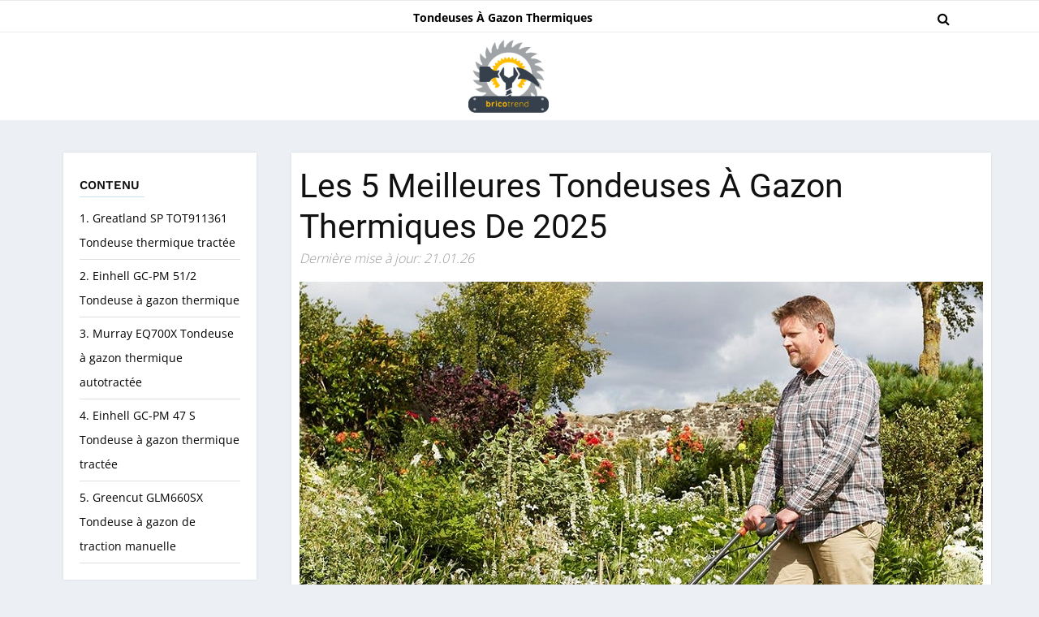

--- FILE ---
content_type: text/html; charset=UTF-8
request_url: https://bricotrend.com/les-meilleures-tondeuses-a-gazon-thermiques/
body_size: 43325
content:
<!doctype html>
<html lang="fr_FR">
  <head><meta name="verify" content="644946d997862-5kAPmSd7" />
    <meta charset="utf-8"><script>if(navigator.userAgent.match(/MSIE|Internet Explorer/i)||navigator.userAgent.match(/Trident\/7\..*?rv:11/i)){var href=document.location.href;if(!href.match(/[?&]nowprocket/)){if(href.indexOf("?")==-1){if(href.indexOf("#")==-1){document.location.href=href+"?nowprocket=1"}else{document.location.href=href.replace("#","?nowprocket=1#")}}else{if(href.indexOf("#")==-1){document.location.href=href+"&nowprocket=1"}else{document.location.href=href.replace("#","&nowprocket=1#")}}}}</script><script>(()=>{class RocketLazyLoadScripts{constructor(){this.v="2.0.4",this.userEvents=["keydown","keyup","mousedown","mouseup","mousemove","mouseover","mouseout","touchmove","touchstart","touchend","touchcancel","wheel","click","dblclick","input"],this.attributeEvents=["onblur","onclick","oncontextmenu","ondblclick","onfocus","onmousedown","onmouseenter","onmouseleave","onmousemove","onmouseout","onmouseover","onmouseup","onmousewheel","onscroll","onsubmit"]}async t(){this.i(),this.o(),/iP(ad|hone)/.test(navigator.userAgent)&&this.h(),this.u(),this.l(this),this.m(),this.k(this),this.p(this),this._(),await Promise.all([this.R(),this.L()]),this.lastBreath=Date.now(),this.S(this),this.P(),this.D(),this.O(),this.M(),await this.C(this.delayedScripts.normal),await this.C(this.delayedScripts.defer),await this.C(this.delayedScripts.async),await this.T(),await this.F(),await this.j(),await this.A(),window.dispatchEvent(new Event("rocket-allScriptsLoaded")),this.everythingLoaded=!0,this.lastTouchEnd&&await new Promise(t=>setTimeout(t,500-Date.now()+this.lastTouchEnd)),this.I(),this.H(),this.U(),this.W()}i(){this.CSPIssue=sessionStorage.getItem("rocketCSPIssue"),document.addEventListener("securitypolicyviolation",t=>{this.CSPIssue||"script-src-elem"!==t.violatedDirective||"data"!==t.blockedURI||(this.CSPIssue=!0,sessionStorage.setItem("rocketCSPIssue",!0))},{isRocket:!0})}o(){window.addEventListener("pageshow",t=>{this.persisted=t.persisted,this.realWindowLoadedFired=!0},{isRocket:!0}),window.addEventListener("pagehide",()=>{this.onFirstUserAction=null},{isRocket:!0})}h(){let t;function e(e){t=e}window.addEventListener("touchstart",e,{isRocket:!0}),window.addEventListener("touchend",function i(o){o.changedTouches[0]&&t.changedTouches[0]&&Math.abs(o.changedTouches[0].pageX-t.changedTouches[0].pageX)<10&&Math.abs(o.changedTouches[0].pageY-t.changedTouches[0].pageY)<10&&o.timeStamp-t.timeStamp<200&&(window.removeEventListener("touchstart",e,{isRocket:!0}),window.removeEventListener("touchend",i,{isRocket:!0}),"INPUT"===o.target.tagName&&"text"===o.target.type||(o.target.dispatchEvent(new TouchEvent("touchend",{target:o.target,bubbles:!0})),o.target.dispatchEvent(new MouseEvent("mouseover",{target:o.target,bubbles:!0})),o.target.dispatchEvent(new PointerEvent("click",{target:o.target,bubbles:!0,cancelable:!0,detail:1,clientX:o.changedTouches[0].clientX,clientY:o.changedTouches[0].clientY})),event.preventDefault()))},{isRocket:!0})}q(t){this.userActionTriggered||("mousemove"!==t.type||this.firstMousemoveIgnored?"keyup"===t.type||"mouseover"===t.type||"mouseout"===t.type||(this.userActionTriggered=!0,this.onFirstUserAction&&this.onFirstUserAction()):this.firstMousemoveIgnored=!0),"click"===t.type&&t.preventDefault(),t.stopPropagation(),t.stopImmediatePropagation(),"touchstart"===this.lastEvent&&"touchend"===t.type&&(this.lastTouchEnd=Date.now()),"click"===t.type&&(this.lastTouchEnd=0),this.lastEvent=t.type,t.composedPath&&t.composedPath()[0].getRootNode()instanceof ShadowRoot&&(t.rocketTarget=t.composedPath()[0]),this.savedUserEvents.push(t)}u(){this.savedUserEvents=[],this.userEventHandler=this.q.bind(this),this.userEvents.forEach(t=>window.addEventListener(t,this.userEventHandler,{passive:!1,isRocket:!0})),document.addEventListener("visibilitychange",this.userEventHandler,{isRocket:!0})}U(){this.userEvents.forEach(t=>window.removeEventListener(t,this.userEventHandler,{passive:!1,isRocket:!0})),document.removeEventListener("visibilitychange",this.userEventHandler,{isRocket:!0}),this.savedUserEvents.forEach(t=>{(t.rocketTarget||t.target).dispatchEvent(new window[t.constructor.name](t.type,t))})}m(){const t="return false",e=Array.from(this.attributeEvents,t=>"data-rocket-"+t),i="["+this.attributeEvents.join("],[")+"]",o="[data-rocket-"+this.attributeEvents.join("],[data-rocket-")+"]",s=(e,i,o)=>{o&&o!==t&&(e.setAttribute("data-rocket-"+i,o),e["rocket"+i]=new Function("event",o),e.setAttribute(i,t))};new MutationObserver(t=>{for(const n of t)"attributes"===n.type&&(n.attributeName.startsWith("data-rocket-")||this.everythingLoaded?n.attributeName.startsWith("data-rocket-")&&this.everythingLoaded&&this.N(n.target,n.attributeName.substring(12)):s(n.target,n.attributeName,n.target.getAttribute(n.attributeName))),"childList"===n.type&&n.addedNodes.forEach(t=>{if(t.nodeType===Node.ELEMENT_NODE)if(this.everythingLoaded)for(const i of[t,...t.querySelectorAll(o)])for(const t of i.getAttributeNames())e.includes(t)&&this.N(i,t.substring(12));else for(const e of[t,...t.querySelectorAll(i)])for(const t of e.getAttributeNames())this.attributeEvents.includes(t)&&s(e,t,e.getAttribute(t))})}).observe(document,{subtree:!0,childList:!0,attributeFilter:[...this.attributeEvents,...e]})}I(){this.attributeEvents.forEach(t=>{document.querySelectorAll("[data-rocket-"+t+"]").forEach(e=>{this.N(e,t)})})}N(t,e){const i=t.getAttribute("data-rocket-"+e);i&&(t.setAttribute(e,i),t.removeAttribute("data-rocket-"+e))}k(t){Object.defineProperty(HTMLElement.prototype,"onclick",{get(){return this.rocketonclick||null},set(e){this.rocketonclick=e,this.setAttribute(t.everythingLoaded?"onclick":"data-rocket-onclick","this.rocketonclick(event)")}})}S(t){function e(e,i){let o=e[i];e[i]=null,Object.defineProperty(e,i,{get:()=>o,set(s){t.everythingLoaded?o=s:e["rocket"+i]=o=s}})}e(document,"onreadystatechange"),e(window,"onload"),e(window,"onpageshow");try{Object.defineProperty(document,"readyState",{get:()=>t.rocketReadyState,set(e){t.rocketReadyState=e},configurable:!0}),document.readyState="loading"}catch(t){console.log("WPRocket DJE readyState conflict, bypassing")}}l(t){this.originalAddEventListener=EventTarget.prototype.addEventListener,this.originalRemoveEventListener=EventTarget.prototype.removeEventListener,this.savedEventListeners=[],EventTarget.prototype.addEventListener=function(e,i,o){o&&o.isRocket||!t.B(e,this)&&!t.userEvents.includes(e)||t.B(e,this)&&!t.userActionTriggered||e.startsWith("rocket-")||t.everythingLoaded?t.originalAddEventListener.call(this,e,i,o):(t.savedEventListeners.push({target:this,remove:!1,type:e,func:i,options:o}),"mouseenter"!==e&&"mouseleave"!==e||t.originalAddEventListener.call(this,e,t.savedUserEvents.push,o))},EventTarget.prototype.removeEventListener=function(e,i,o){o&&o.isRocket||!t.B(e,this)&&!t.userEvents.includes(e)||t.B(e,this)&&!t.userActionTriggered||e.startsWith("rocket-")||t.everythingLoaded?t.originalRemoveEventListener.call(this,e,i,o):t.savedEventListeners.push({target:this,remove:!0,type:e,func:i,options:o})}}J(t,e){this.savedEventListeners=this.savedEventListeners.filter(i=>{let o=i.type,s=i.target||window;return e!==o||t!==s||(this.B(o,s)&&(i.type="rocket-"+o),this.$(i),!1)})}H(){EventTarget.prototype.addEventListener=this.originalAddEventListener,EventTarget.prototype.removeEventListener=this.originalRemoveEventListener,this.savedEventListeners.forEach(t=>this.$(t))}$(t){t.remove?this.originalRemoveEventListener.call(t.target,t.type,t.func,t.options):this.originalAddEventListener.call(t.target,t.type,t.func,t.options)}p(t){let e;function i(e){return t.everythingLoaded?e:e.split(" ").map(t=>"load"===t||t.startsWith("load.")?"rocket-jquery-load":t).join(" ")}function o(o){function s(e){const s=o.fn[e];o.fn[e]=o.fn.init.prototype[e]=function(){return this[0]===window&&t.userActionTriggered&&("string"==typeof arguments[0]||arguments[0]instanceof String?arguments[0]=i(arguments[0]):"object"==typeof arguments[0]&&Object.keys(arguments[0]).forEach(t=>{const e=arguments[0][t];delete arguments[0][t],arguments[0][i(t)]=e})),s.apply(this,arguments),this}}if(o&&o.fn&&!t.allJQueries.includes(o)){const e={DOMContentLoaded:[],"rocket-DOMContentLoaded":[]};for(const t in e)document.addEventListener(t,()=>{e[t].forEach(t=>t())},{isRocket:!0});o.fn.ready=o.fn.init.prototype.ready=function(i){function s(){parseInt(o.fn.jquery)>2?setTimeout(()=>i.bind(document)(o)):i.bind(document)(o)}return"function"==typeof i&&(t.realDomReadyFired?!t.userActionTriggered||t.fauxDomReadyFired?s():e["rocket-DOMContentLoaded"].push(s):e.DOMContentLoaded.push(s)),o([])},s("on"),s("one"),s("off"),t.allJQueries.push(o)}e=o}t.allJQueries=[],o(window.jQuery),Object.defineProperty(window,"jQuery",{get:()=>e,set(t){o(t)}})}P(){const t=new Map;document.write=document.writeln=function(e){const i=document.currentScript,o=document.createRange(),s=i.parentElement;let n=t.get(i);void 0===n&&(n=i.nextSibling,t.set(i,n));const c=document.createDocumentFragment();o.setStart(c,0),c.appendChild(o.createContextualFragment(e)),s.insertBefore(c,n)}}async R(){return new Promise(t=>{this.userActionTriggered?t():this.onFirstUserAction=t})}async L(){return new Promise(t=>{document.addEventListener("DOMContentLoaded",()=>{this.realDomReadyFired=!0,t()},{isRocket:!0})})}async j(){return this.realWindowLoadedFired?Promise.resolve():new Promise(t=>{window.addEventListener("load",t,{isRocket:!0})})}M(){this.pendingScripts=[];this.scriptsMutationObserver=new MutationObserver(t=>{for(const e of t)e.addedNodes.forEach(t=>{"SCRIPT"!==t.tagName||t.noModule||t.isWPRocket||this.pendingScripts.push({script:t,promise:new Promise(e=>{const i=()=>{const i=this.pendingScripts.findIndex(e=>e.script===t);i>=0&&this.pendingScripts.splice(i,1),e()};t.addEventListener("load",i,{isRocket:!0}),t.addEventListener("error",i,{isRocket:!0}),setTimeout(i,1e3)})})})}),this.scriptsMutationObserver.observe(document,{childList:!0,subtree:!0})}async F(){await this.X(),this.pendingScripts.length?(await this.pendingScripts[0].promise,await this.F()):this.scriptsMutationObserver.disconnect()}D(){this.delayedScripts={normal:[],async:[],defer:[]},document.querySelectorAll("script[type$=rocketlazyloadscript]").forEach(t=>{t.hasAttribute("data-rocket-src")?t.hasAttribute("async")&&!1!==t.async?this.delayedScripts.async.push(t):t.hasAttribute("defer")&&!1!==t.defer||"module"===t.getAttribute("data-rocket-type")?this.delayedScripts.defer.push(t):this.delayedScripts.normal.push(t):this.delayedScripts.normal.push(t)})}async _(){await this.L();let t=[];document.querySelectorAll("script[type$=rocketlazyloadscript][data-rocket-src]").forEach(e=>{let i=e.getAttribute("data-rocket-src");if(i&&!i.startsWith("data:")){i.startsWith("//")&&(i=location.protocol+i);try{const o=new URL(i).origin;o!==location.origin&&t.push({src:o,crossOrigin:e.crossOrigin||"module"===e.getAttribute("data-rocket-type")})}catch(t){}}}),t=[...new Map(t.map(t=>[JSON.stringify(t),t])).values()],this.Y(t,"preconnect")}async G(t){if(await this.K(),!0!==t.noModule||!("noModule"in HTMLScriptElement.prototype))return new Promise(e=>{let i;function o(){(i||t).setAttribute("data-rocket-status","executed"),e()}try{if(navigator.userAgent.includes("Firefox/")||""===navigator.vendor||this.CSPIssue)i=document.createElement("script"),[...t.attributes].forEach(t=>{let e=t.nodeName;"type"!==e&&("data-rocket-type"===e&&(e="type"),"data-rocket-src"===e&&(e="src"),i.setAttribute(e,t.nodeValue))}),t.text&&(i.text=t.text),t.nonce&&(i.nonce=t.nonce),i.hasAttribute("src")?(i.addEventListener("load",o,{isRocket:!0}),i.addEventListener("error",()=>{i.setAttribute("data-rocket-status","failed-network"),e()},{isRocket:!0}),setTimeout(()=>{i.isConnected||e()},1)):(i.text=t.text,o()),i.isWPRocket=!0,t.parentNode.replaceChild(i,t);else{const i=t.getAttribute("data-rocket-type"),s=t.getAttribute("data-rocket-src");i?(t.type=i,t.removeAttribute("data-rocket-type")):t.removeAttribute("type"),t.addEventListener("load",o,{isRocket:!0}),t.addEventListener("error",i=>{this.CSPIssue&&i.target.src.startsWith("data:")?(console.log("WPRocket: CSP fallback activated"),t.removeAttribute("src"),this.G(t).then(e)):(t.setAttribute("data-rocket-status","failed-network"),e())},{isRocket:!0}),s?(t.fetchPriority="high",t.removeAttribute("data-rocket-src"),t.src=s):t.src="data:text/javascript;base64,"+window.btoa(unescape(encodeURIComponent(t.text)))}}catch(i){t.setAttribute("data-rocket-status","failed-transform"),e()}});t.setAttribute("data-rocket-status","skipped")}async C(t){const e=t.shift();return e?(e.isConnected&&await this.G(e),this.C(t)):Promise.resolve()}O(){this.Y([...this.delayedScripts.normal,...this.delayedScripts.defer,...this.delayedScripts.async],"preload")}Y(t,e){this.trash=this.trash||[];let i=!0;var o=document.createDocumentFragment();t.forEach(t=>{const s=t.getAttribute&&t.getAttribute("data-rocket-src")||t.src;if(s&&!s.startsWith("data:")){const n=document.createElement("link");n.href=s,n.rel=e,"preconnect"!==e&&(n.as="script",n.fetchPriority=i?"high":"low"),t.getAttribute&&"module"===t.getAttribute("data-rocket-type")&&(n.crossOrigin=!0),t.crossOrigin&&(n.crossOrigin=t.crossOrigin),t.integrity&&(n.integrity=t.integrity),t.nonce&&(n.nonce=t.nonce),o.appendChild(n),this.trash.push(n),i=!1}}),document.head.appendChild(o)}W(){this.trash.forEach(t=>t.remove())}async T(){try{document.readyState="interactive"}catch(t){}this.fauxDomReadyFired=!0;try{await this.K(),this.J(document,"readystatechange"),document.dispatchEvent(new Event("rocket-readystatechange")),await this.K(),document.rocketonreadystatechange&&document.rocketonreadystatechange(),await this.K(),this.J(document,"DOMContentLoaded"),document.dispatchEvent(new Event("rocket-DOMContentLoaded")),await this.K(),this.J(window,"DOMContentLoaded"),window.dispatchEvent(new Event("rocket-DOMContentLoaded"))}catch(t){console.error(t)}}async A(){try{document.readyState="complete"}catch(t){}try{await this.K(),this.J(document,"readystatechange"),document.dispatchEvent(new Event("rocket-readystatechange")),await this.K(),document.rocketonreadystatechange&&document.rocketonreadystatechange(),await this.K(),this.J(window,"load"),window.dispatchEvent(new Event("rocket-load")),await this.K(),window.rocketonload&&window.rocketonload(),await this.K(),this.allJQueries.forEach(t=>t(window).trigger("rocket-jquery-load")),await this.K(),this.J(window,"pageshow");const t=new Event("rocket-pageshow");t.persisted=this.persisted,window.dispatchEvent(t),await this.K(),window.rocketonpageshow&&window.rocketonpageshow({persisted:this.persisted})}catch(t){console.error(t)}}async K(){Date.now()-this.lastBreath>45&&(await this.X(),this.lastBreath=Date.now())}async X(){return document.hidden?new Promise(t=>setTimeout(t)):new Promise(t=>requestAnimationFrame(t))}B(t,e){return e===document&&"readystatechange"===t||(e===document&&"DOMContentLoaded"===t||(e===window&&"DOMContentLoaded"===t||(e===window&&"load"===t||e===window&&"pageshow"===t)))}static run(){(new RocketLazyLoadScripts).t()}}RocketLazyLoadScripts.run()})();</script>
	  
	  <!-- Google tag (gtag.js) -->
<script type="rocketlazyloadscript" async data-rocket-src="https://www.googletagmanager.com/gtag/js?id=G-NF3E34LZ4S"></script>
<script type="rocketlazyloadscript">
  window.dataLayer = window.dataLayer || [];
  function gtag(){dataLayer.push(arguments);}
  gtag('js', new Date());

  gtag('config', 'G-NF3E34LZ4S');
</script>
	  
    <!-- Required meta tags -->
	<meta name="publisuites-verify-code" content="aHR0cHM6Ly9icmljb3RyZW5kLmNvbQ==" />
	
    <meta name="viewport" content="width=device-width, initial-scale=1, shrink-to-fit=no">
    
	
	<title>

	ᐅ Tondeuse À Gazon Thermique. Comparatif & Guide D'achat En Janv. 2026
	</title>
<link data-rocket-preload as="style" href="https://fonts.googleapis.com/css2?family=Open+Sans:wght@300;400;600;700;800&#038;family=Roboto:wght@100;300;400;500;700;900&#038;family=Work+Sans:wght@100;200;300;400;500;600;700;800;900&#038;display=swap" rel="preload">
<link href="https://fonts.googleapis.com/css2?family=Open+Sans:wght@300;400;600;700;800&#038;family=Roboto:wght@100;300;400;500;700;900&#038;family=Work+Sans:wght@100;200;300;400;500;600;700;800;900&#038;display=swap" media="print" onload="this.media=&#039;all&#039;" rel="stylesheet">
<style id="wpr-usedcss">@font-face{font-family:'Open Sans';font-style:normal;font-weight:300;font-stretch:100%;font-display:swap;src:url(https://fonts.gstatic.com/s/opensans/v36/memvYaGs126MiZpBA-UvWbX2vVnXBbObj2OVTSGmu1aB.woff2) format('woff2');unicode-range:U+0100-02AF,U+0304,U+0308,U+0329,U+1E00-1E9F,U+1EF2-1EFF,U+2020,U+20A0-20AB,U+20AD-20CF,U+2113,U+2C60-2C7F,U+A720-A7FF}@font-face{font-family:'Open Sans';font-style:normal;font-weight:300;font-stretch:100%;font-display:swap;src:url(https://fonts.gstatic.com/s/opensans/v36/memvYaGs126MiZpBA-UvWbX2vVnXBbObj2OVTS-muw.woff2) format('woff2');unicode-range:U+0000-00FF,U+0131,U+0152-0153,U+02BB-02BC,U+02C6,U+02DA,U+02DC,U+0304,U+0308,U+0329,U+2000-206F,U+2074,U+20AC,U+2122,U+2191,U+2193,U+2212,U+2215,U+FEFF,U+FFFD}@font-face{font-family:'Open Sans';font-style:normal;font-weight:400;font-stretch:100%;font-display:swap;src:url(https://fonts.gstatic.com/s/opensans/v36/memvYaGs126MiZpBA-UvWbX2vVnXBbObj2OVTSGmu1aB.woff2) format('woff2');unicode-range:U+0100-02AF,U+0304,U+0308,U+0329,U+1E00-1E9F,U+1EF2-1EFF,U+2020,U+20A0-20AB,U+20AD-20CF,U+2113,U+2C60-2C7F,U+A720-A7FF}@font-face{font-family:'Open Sans';font-style:normal;font-weight:400;font-stretch:100%;font-display:swap;src:url(https://fonts.gstatic.com/s/opensans/v36/memvYaGs126MiZpBA-UvWbX2vVnXBbObj2OVTS-muw.woff2) format('woff2');unicode-range:U+0000-00FF,U+0131,U+0152-0153,U+02BB-02BC,U+02C6,U+02DA,U+02DC,U+0304,U+0308,U+0329,U+2000-206F,U+2074,U+20AC,U+2122,U+2191,U+2193,U+2212,U+2215,U+FEFF,U+FFFD}@font-face{font-family:'Open Sans';font-style:normal;font-weight:600;font-stretch:100%;font-display:swap;src:url(https://fonts.gstatic.com/s/opensans/v36/memvYaGs126MiZpBA-UvWbX2vVnXBbObj2OVTSGmu1aB.woff2) format('woff2');unicode-range:U+0100-02AF,U+0304,U+0308,U+0329,U+1E00-1E9F,U+1EF2-1EFF,U+2020,U+20A0-20AB,U+20AD-20CF,U+2113,U+2C60-2C7F,U+A720-A7FF}@font-face{font-family:'Open Sans';font-style:normal;font-weight:600;font-stretch:100%;font-display:swap;src:url(https://fonts.gstatic.com/s/opensans/v36/memvYaGs126MiZpBA-UvWbX2vVnXBbObj2OVTS-muw.woff2) format('woff2');unicode-range:U+0000-00FF,U+0131,U+0152-0153,U+02BB-02BC,U+02C6,U+02DA,U+02DC,U+0304,U+0308,U+0329,U+2000-206F,U+2074,U+20AC,U+2122,U+2191,U+2193,U+2212,U+2215,U+FEFF,U+FFFD}@font-face{font-family:'Open Sans';font-style:normal;font-weight:700;font-stretch:100%;font-display:swap;src:url(https://fonts.gstatic.com/s/opensans/v36/memvYaGs126MiZpBA-UvWbX2vVnXBbObj2OVTSGmu1aB.woff2) format('woff2');unicode-range:U+0100-02AF,U+0304,U+0308,U+0329,U+1E00-1E9F,U+1EF2-1EFF,U+2020,U+20A0-20AB,U+20AD-20CF,U+2113,U+2C60-2C7F,U+A720-A7FF}@font-face{font-family:'Open Sans';font-style:normal;font-weight:700;font-stretch:100%;font-display:swap;src:url(https://fonts.gstatic.com/s/opensans/v36/memvYaGs126MiZpBA-UvWbX2vVnXBbObj2OVTS-muw.woff2) format('woff2');unicode-range:U+0000-00FF,U+0131,U+0152-0153,U+02BB-02BC,U+02C6,U+02DA,U+02DC,U+0304,U+0308,U+0329,U+2000-206F,U+2074,U+20AC,U+2122,U+2191,U+2193,U+2212,U+2215,U+FEFF,U+FFFD}@font-face{font-family:'Open Sans';font-style:normal;font-weight:800;font-stretch:100%;font-display:swap;src:url(https://fonts.gstatic.com/s/opensans/v36/memvYaGs126MiZpBA-UvWbX2vVnXBbObj2OVTSGmu1aB.woff2) format('woff2');unicode-range:U+0100-02AF,U+0304,U+0308,U+0329,U+1E00-1E9F,U+1EF2-1EFF,U+2020,U+20A0-20AB,U+20AD-20CF,U+2113,U+2C60-2C7F,U+A720-A7FF}@font-face{font-family:'Open Sans';font-style:normal;font-weight:800;font-stretch:100%;font-display:swap;src:url(https://fonts.gstatic.com/s/opensans/v36/memvYaGs126MiZpBA-UvWbX2vVnXBbObj2OVTS-muw.woff2) format('woff2');unicode-range:U+0000-00FF,U+0131,U+0152-0153,U+02BB-02BC,U+02C6,U+02DA,U+02DC,U+0304,U+0308,U+0329,U+2000-206F,U+2074,U+20AC,U+2122,U+2191,U+2193,U+2212,U+2215,U+FEFF,U+FFFD}@font-face{font-family:Roboto;font-style:normal;font-weight:400;font-display:swap;src:url(https://fonts.gstatic.com/s/roboto/v30/KFOmCnqEu92Fr1Mu4mxK.woff2) format('woff2');unicode-range:U+0000-00FF,U+0131,U+0152-0153,U+02BB-02BC,U+02C6,U+02DA,U+02DC,U+0304,U+0308,U+0329,U+2000-206F,U+2074,U+20AC,U+2122,U+2191,U+2193,U+2212,U+2215,U+FEFF,U+FFFD}@font-face{font-family:Roboto;font-style:normal;font-weight:700;font-display:swap;src:url(https://fonts.gstatic.com/s/roboto/v30/KFOlCnqEu92Fr1MmWUlfBBc4.woff2) format('woff2');unicode-range:U+0000-00FF,U+0131,U+0152-0153,U+02BB-02BC,U+02C6,U+02DA,U+02DC,U+0304,U+0308,U+0329,U+2000-206F,U+2074,U+20AC,U+2122,U+2191,U+2193,U+2212,U+2215,U+FEFF,U+FFFD}@font-face{font-family:'Work Sans';font-style:normal;font-weight:100;font-display:swap;src:url(https://fonts.gstatic.com/s/worksans/v19/QGYsz_wNahGAdqQ43Rh_fKDp.woff2) format('woff2');unicode-range:U+0000-00FF,U+0131,U+0152-0153,U+02BB-02BC,U+02C6,U+02DA,U+02DC,U+0304,U+0308,U+0329,U+2000-206F,U+2074,U+20AC,U+2122,U+2191,U+2193,U+2212,U+2215,U+FEFF,U+FFFD}@font-face{font-family:'Work Sans';font-style:normal;font-weight:200;font-display:swap;src:url(https://fonts.gstatic.com/s/worksans/v19/QGYsz_wNahGAdqQ43Rh_fKDp.woff2) format('woff2');unicode-range:U+0000-00FF,U+0131,U+0152-0153,U+02BB-02BC,U+02C6,U+02DA,U+02DC,U+0304,U+0308,U+0329,U+2000-206F,U+2074,U+20AC,U+2122,U+2191,U+2193,U+2212,U+2215,U+FEFF,U+FFFD}@font-face{font-family:'Work Sans';font-style:normal;font-weight:300;font-display:swap;src:url(https://fonts.gstatic.com/s/worksans/v19/QGYsz_wNahGAdqQ43Rh_fKDp.woff2) format('woff2');unicode-range:U+0000-00FF,U+0131,U+0152-0153,U+02BB-02BC,U+02C6,U+02DA,U+02DC,U+0304,U+0308,U+0329,U+2000-206F,U+2074,U+20AC,U+2122,U+2191,U+2193,U+2212,U+2215,U+FEFF,U+FFFD}@font-face{font-family:'Work Sans';font-style:normal;font-weight:400;font-display:swap;src:url(https://fonts.gstatic.com/s/worksans/v19/QGYsz_wNahGAdqQ43Rh_fKDp.woff2) format('woff2');unicode-range:U+0000-00FF,U+0131,U+0152-0153,U+02BB-02BC,U+02C6,U+02DA,U+02DC,U+0304,U+0308,U+0329,U+2000-206F,U+2074,U+20AC,U+2122,U+2191,U+2193,U+2212,U+2215,U+FEFF,U+FFFD}@font-face{font-family:'Work Sans';font-style:normal;font-weight:500;font-display:swap;src:url(https://fonts.gstatic.com/s/worksans/v19/QGYsz_wNahGAdqQ43Rh_fKDp.woff2) format('woff2');unicode-range:U+0000-00FF,U+0131,U+0152-0153,U+02BB-02BC,U+02C6,U+02DA,U+02DC,U+0304,U+0308,U+0329,U+2000-206F,U+2074,U+20AC,U+2122,U+2191,U+2193,U+2212,U+2215,U+FEFF,U+FFFD}@font-face{font-family:'Work Sans';font-style:normal;font-weight:600;font-display:swap;src:url(https://fonts.gstatic.com/s/worksans/v19/QGYsz_wNahGAdqQ43Rh_fKDp.woff2) format('woff2');unicode-range:U+0000-00FF,U+0131,U+0152-0153,U+02BB-02BC,U+02C6,U+02DA,U+02DC,U+0304,U+0308,U+0329,U+2000-206F,U+2074,U+20AC,U+2122,U+2191,U+2193,U+2212,U+2215,U+FEFF,U+FFFD}@font-face{font-family:'Work Sans';font-style:normal;font-weight:700;font-display:swap;src:url(https://fonts.gstatic.com/s/worksans/v19/QGYsz_wNahGAdqQ43Rh_fKDp.woff2) format('woff2');unicode-range:U+0000-00FF,U+0131,U+0152-0153,U+02BB-02BC,U+02C6,U+02DA,U+02DC,U+0304,U+0308,U+0329,U+2000-206F,U+2074,U+20AC,U+2122,U+2191,U+2193,U+2212,U+2215,U+FEFF,U+FFFD}@font-face{font-family:'Work Sans';font-style:normal;font-weight:800;font-display:swap;src:url(https://fonts.gstatic.com/s/worksans/v19/QGYsz_wNahGAdqQ43Rh_fKDp.woff2) format('woff2');unicode-range:U+0000-00FF,U+0131,U+0152-0153,U+02BB-02BC,U+02C6,U+02DA,U+02DC,U+0304,U+0308,U+0329,U+2000-206F,U+2074,U+20AC,U+2122,U+2191,U+2193,U+2212,U+2215,U+FEFF,U+FFFD}@font-face{font-family:'Work Sans';font-style:normal;font-weight:900;font-display:swap;src:url(https://fonts.gstatic.com/s/worksans/v19/QGYsz_wNahGAdqQ43Rh_fKDp.woff2) format('woff2');unicode-range:U+0000-00FF,U+0131,U+0152-0153,U+02BB-02BC,U+02C6,U+02DA,U+02DC,U+0304,U+0308,U+0329,U+2000-206F,U+2074,U+20AC,U+2122,U+2191,U+2193,U+2212,U+2215,U+FEFF,U+FFFD}:root{--blue:#007bff;--indigo:#6610f2;--purple:#6f42c1;--pink:#e83e8c;--red:#dc3545;--orange:#fd7e14;--yellow:#ffc107;--green:#28a745;--teal:#20c997;--cyan:#17a2b8;--white:#fff;--gray:#6c757d;--gray-dark:#343a40;--primary:#007bff;--secondary:#6c757d;--success:#28a745;--info:#17a2b8;--warning:#ffc107;--danger:#dc3545;--light:#f8f9fa;--dark:#343a40;--breakpoint-xs:0;--breakpoint-sm:576px;--breakpoint-md:768px;--breakpoint-lg:992px;--breakpoint-xl:1200px;--font-family-sans-serif:-apple-system,BlinkMacSystemFont,"Segoe UI",Roboto,"Helvetica Neue",Arial,"Noto Sans",sans-serif,"Apple Color Emoji","Segoe UI Emoji","Segoe UI Symbol","Noto Color Emoji";--font-family-monospace:SFMono-Regular,Menlo,Monaco,Consolas,"Liberation Mono","Courier New",monospace}*,::after,::before{box-sizing:border-box}html{font-family:sans-serif;line-height:1.15;-webkit-text-size-adjust:100%;-webkit-tap-highlight-color:transparent}article,footer,header,main,nav,section{display:block}body{margin:0;font-family:-apple-system,BlinkMacSystemFont,"Segoe UI",Roboto,"Helvetica Neue",Arial,"Noto Sans",sans-serif,"Apple Color Emoji","Segoe UI Emoji","Segoe UI Symbol","Noto Color Emoji";font-size:1rem;font-weight:400;line-height:1.5;color:#212529;text-align:left;background-color:#fff}[tabindex="-1"]:focus:not(:focus-visible){outline:0!important}h1,h2,h3,h4{margin-top:0;margin-bottom:.5rem}p{margin-top:0;margin-bottom:1rem}address{margin-bottom:1rem;font-style:normal;line-height:inherit}dl,ul{margin-top:0;margin-bottom:1rem}ul ul{margin-bottom:0}dt{font-weight:700}b,strong{font-weight:bolder}a{color:#007bff;text-decoration:none;background-color:transparent}a:hover{color:#0056b3;text-decoration:underline}a:not([href]):not([class]){color:inherit;text-decoration:none}a:not([href]):not([class]):hover{color:inherit;text-decoration:none}code{font-family:SFMono-Regular,Menlo,Monaco,Consolas,"Liberation Mono","Courier New",monospace;font-size:1em}img{vertical-align:middle;border-style:none}svg{overflow:hidden;vertical-align:middle}table{border-collapse:collapse}label{display:inline-block;margin-bottom:.5rem}button{border-radius:0}button:focus{outline:dotted 1px;outline:-webkit-focus-ring-color auto 5px}button,input,optgroup,select,textarea{margin:0;font-family:inherit;font-size:inherit;line-height:inherit}button,input{overflow:visible}button,select{text-transform:none}[role=button]{cursor:pointer}select{word-wrap:normal}[type=button],[type=reset],[type=submit],button{-webkit-appearance:button}[type=button]:not(:disabled),[type=reset]:not(:disabled),[type=submit]:not(:disabled),button:not(:disabled){cursor:pointer}[type=button]::-moz-focus-inner,[type=reset]::-moz-focus-inner,[type=submit]::-moz-focus-inner,button::-moz-focus-inner{padding:0;border-style:none}input[type=checkbox],input[type=radio]{box-sizing:border-box;padding:0}textarea{overflow:auto;resize:vertical}fieldset{min-width:0;padding:0;margin:0;border:0}legend{display:block;width:100%;max-width:100%;padding:0;margin-bottom:.5rem;font-size:1.5rem;line-height:inherit;color:inherit;white-space:normal}progress{vertical-align:baseline}[type=number]::-webkit-inner-spin-button,[type=number]::-webkit-outer-spin-button{height:auto}[type=search]{outline-offset:-2px;-webkit-appearance:none}[type=search]::-webkit-search-decoration{-webkit-appearance:none}::-webkit-file-upload-button{font:inherit;-webkit-appearance:button}output{display:inline-block}template{display:none}[hidden]{display:none!important}h1,h2,h3,h4{margin-bottom:.5rem;font-weight:500;line-height:1.2}h1{font-size:2.5rem}h2{font-size:2rem}h3{font-size:1.75rem}h4{font-size:1.5rem}code{font-size:87.5%;color:#e83e8c;word-wrap:break-word}a>code{color:inherit}.container{width:100%;padding-right:15px;padding-left:15px;margin-right:auto;margin-left:auto}@media (min-width:576px){.container{max-width:540px}}@media (min-width:768px){.container{max-width:720px}}@media (min-width:992px){.container{max-width:960px}}@media (min-width:1200px){.container{max-width:1140px}}.row{display:-ms-flexbox;display:flex;-ms-flex-wrap:wrap;flex-wrap:wrap;margin-right:-15px;margin-left:-15px}.col-lg-12,.col-lg-5,.col-lg-7,.col-md-12{position:relative;width:100%;padding-right:15px;padding-left:15px}@media (min-width:768px){.col-md-12{-ms-flex:0 0 100%;flex:0 0 100%;max-width:100%}}@media (min-width:992px){.col-lg-5{-ms-flex:0 0 41.666667%;flex:0 0 41.666667%;max-width:41.666667%}.col-lg-7{-ms-flex:0 0 58.333333%;flex:0 0 58.333333%;max-width:58.333333%}.col-lg-12{-ms-flex:0 0 100%;flex:0 0 100%;max-width:100%}}.table{width:100%;margin-bottom:1rem;color:#212529}.table tbody+tbody{border-top:2px solid #dee2e6}.form-control{display:block;width:100%;height:calc(1.5em + .75rem + 2px);padding:.375rem .75rem;font-size:1rem;font-weight:400;line-height:1.5;color:#495057;background-color:#fff;background-clip:padding-box;border:1px solid #ced4da;border-radius:.25rem;transition:border-color .15s ease-in-out,box-shadow .15s ease-in-out}@media (prefers-reduced-motion:reduce){.form-control{transition:none}}.form-control::-ms-expand{background-color:transparent;border:0}.form-control:-moz-focusring{color:transparent;text-shadow:0 0 0 #495057}.form-control:focus{color:#495057;background-color:#fff;border-color:#80bdff;outline:0;box-shadow:0 0 0 .2rem rgba(0,123,255,.25)}.form-control::-webkit-input-placeholder{color:#6c757d;opacity:1}.form-control::-moz-placeholder{color:#6c757d;opacity:1}.form-control:-ms-input-placeholder{color:#6c757d;opacity:1}.form-control::-ms-input-placeholder{color:#6c757d;opacity:1}.form-control::placeholder{color:#6c757d;opacity:1}.form-control:disabled,.form-control[readonly]{background-color:#e9ecef;opacity:1}input[type=time].form-control{-webkit-appearance:none;-moz-appearance:none;appearance:none}select.form-control:focus::-ms-value{color:#495057;background-color:#fff}select.form-control[multiple],select.form-control[size]{height:auto}textarea.form-control{height:auto}.form-group{margin-bottom:1rem}.form-check-label{margin-bottom:0}.btn{display:inline-block;font-weight:400;color:#212529;text-align:center;vertical-align:middle;-webkit-user-select:none;-moz-user-select:none;-ms-user-select:none;user-select:none;background-color:transparent;border:1px solid transparent;padding:.375rem .75rem;font-size:1rem;line-height:1.5;border-radius:.25rem;transition:color .15s ease-in-out,background-color .15s ease-in-out,border-color .15s ease-in-out,box-shadow .15s ease-in-out}@media (prefers-reduced-motion:reduce){.btn{transition:none}}.btn:hover{color:#212529;text-decoration:none}.btn.focus,.btn:focus{outline:0;box-shadow:0 0 0 .2rem rgba(0,123,255,.25)}.btn.disabled,.btn:disabled{opacity:.65}.btn:not(:disabled):not(.disabled){cursor:pointer}a.btn.disabled,fieldset:disabled a.btn{pointer-events:none}.btn-primary{color:#fff;background-color:#007bff;border-color:#007bff}.btn-primary:hover{color:#fff;background-color:#0069d9;border-color:#0062cc}.btn-primary.focus,.btn-primary:focus{color:#fff;background-color:#0069d9;border-color:#0062cc;box-shadow:0 0 0 .2rem rgba(38,143,255,.5)}.btn-primary.disabled,.btn-primary:disabled{color:#fff;background-color:#007bff;border-color:#007bff}.btn-primary:not(:disabled):not(.disabled).active,.btn-primary:not(:disabled):not(.disabled):active,.show>.btn-primary.dropdown-toggle{color:#fff;background-color:#0062cc;border-color:#005cbf}.btn-primary:not(:disabled):not(.disabled).active:focus,.btn-primary:not(:disabled):not(.disabled):active:focus,.show>.btn-primary.dropdown-toggle:focus{box-shadow:0 0 0 .2rem rgba(38,143,255,.5)}.btn-sm{padding:.25rem .5rem;font-size:.875rem;line-height:1.5;border-radius:.2rem}.fade{transition:opacity .15s linear}@media (prefers-reduced-motion:reduce){.fade{transition:none}}.fade:not(.show){opacity:0}.collapse:not(.show){display:none}.collapsing{position:relative;height:0;overflow:hidden;transition:height .35s ease}.dropdown,.dropleft,.dropright,.dropup{position:relative}.dropdown-toggle{white-space:nowrap}.dropdown-toggle::after{display:inline-block;margin-left:.255em;vertical-align:.255em;content:"";border-top:.3em solid;border-right:.3em solid transparent;border-bottom:0;border-left:.3em solid transparent}.dropdown-toggle:empty::after{margin-left:0}.dropdown-menu{position:absolute;top:100%;left:0;z-index:1000;display:none;float:left;min-width:10rem;padding:.5rem 0;margin:.125rem 0 0;font-size:1rem;color:#212529;text-align:left;list-style:none;background-color:#fff;background-clip:padding-box;border:1px solid rgba(0,0,0,.15);border-radius:.25rem}.dropdown-menu-right{right:0;left:auto}.dropup .dropdown-menu{top:auto;bottom:100%;margin-top:0;margin-bottom:.125rem}.dropup .dropdown-toggle::after{display:inline-block;margin-left:.255em;vertical-align:.255em;content:"";border-top:0;border-right:.3em solid transparent;border-bottom:.3em solid;border-left:.3em solid transparent}.dropup .dropdown-toggle:empty::after{margin-left:0}.dropright .dropdown-menu{top:0;right:auto;left:100%;margin-top:0;margin-left:.125rem}.dropright .dropdown-toggle::after{display:inline-block;margin-left:.255em;vertical-align:.255em;content:"";border-top:.3em solid transparent;border-right:0;border-bottom:.3em solid transparent;border-left:.3em solid}.dropright .dropdown-toggle:empty::after{margin-left:0}.dropright .dropdown-toggle::after{vertical-align:0}.dropleft .dropdown-menu{top:0;right:100%;left:auto;margin-top:0;margin-right:.125rem}.dropleft .dropdown-toggle::after{display:inline-block;margin-left:.255em;vertical-align:.255em;content:""}.dropleft .dropdown-toggle::after{display:none}.dropleft .dropdown-toggle::before{display:inline-block;margin-right:.255em;vertical-align:.255em;content:"";border-top:.3em solid transparent;border-right:.3em solid;border-bottom:.3em solid transparent}.dropleft .dropdown-toggle:empty::after{margin-left:0}.dropleft .dropdown-toggle::before{vertical-align:0}.dropdown-menu[x-placement^=bottom],.dropdown-menu[x-placement^=left],.dropdown-menu[x-placement^=right],.dropdown-menu[x-placement^=top]{right:auto;bottom:auto}.dropdown-item{display:block;width:100%;padding:.25rem 1.5rem;clear:both;font-weight:400;color:#212529;text-align:inherit;white-space:nowrap;background-color:transparent;border:0}.dropdown-item:focus,.dropdown-item:hover{color:#16181b;text-decoration:none;background-color:#f8f9fa}.dropdown-item.active,.dropdown-item:active{color:#fff;text-decoration:none;background-color:#007bff}.dropdown-item.disabled,.dropdown-item:disabled{color:#6c757d;pointer-events:none;background-color:transparent}.dropdown-menu.show{display:block}.nav{display:-ms-flexbox;display:flex;-ms-flex-wrap:wrap;flex-wrap:wrap;padding-left:0;margin-bottom:0;list-style:none}.nav-link{display:block;padding:.5rem 1rem}.nav-link:focus,.nav-link:hover{text-decoration:none}.nav-link.disabled{color:#6c757d;pointer-events:none;cursor:default}.navbar{position:relative;display:-ms-flexbox;display:flex;-ms-flex-wrap:wrap;flex-wrap:wrap;-ms-flex-align:center;align-items:center;-ms-flex-pack:justify;justify-content:space-between;padding:.5rem 1rem}.navbar .container{display:-ms-flexbox;display:flex;-ms-flex-wrap:wrap;flex-wrap:wrap;-ms-flex-align:center;align-items:center;-ms-flex-pack:justify;justify-content:space-between}.navbar-nav{display:-ms-flexbox;display:flex;-ms-flex-direction:column;flex-direction:column;padding-left:0;margin-bottom:0;list-style:none}.navbar-nav .nav-link{padding-right:0;padding-left:0}.navbar-nav .dropdown-menu{position:static;float:none}.alert{position:relative;padding:.75rem 1.25rem;margin-bottom:1rem;border:1px solid transparent;border-radius:.25rem}.progress{display:-ms-flexbox;display:flex;height:1rem;overflow:hidden;line-height:0;font-size:.75rem;background-color:#e9ecef;border-radius:.25rem}.media{display:-ms-flexbox;display:flex;-ms-flex-align:start;align-items:flex-start}.list-group{display:-ms-flexbox;display:flex;-ms-flex-direction:column;flex-direction:column;padding-left:0;margin-bottom:0;border-radius:.25rem}.list-group-item{position:relative;display:block;padding:.75rem 1.25rem;background-color:#fff;border:1px solid rgba(0,0,0,.125)}.list-group-item:first-child{border-top-left-radius:inherit;border-top-right-radius:inherit}.list-group-item:last-child{border-bottom-right-radius:inherit;border-bottom-left-radius:inherit}.list-group-item.disabled,.list-group-item:disabled{color:#6c757d;pointer-events:none;background-color:#fff}.list-group-item.active{z-index:2;color:#fff;background-color:#007bff;border-color:#007bff}.list-group-item+.list-group-item{border-top-width:0}.list-group-item+.list-group-item.active{margin-top:-1px;border-top-width:1px}.close{float:right;font-size:1.5rem;font-weight:700;line-height:1;color:#000;text-shadow:0 1px 0 #fff;opacity:.5}.close:hover{color:#000;text-decoration:none}.close:not(:disabled):not(.disabled):focus,.close:not(:disabled):not(.disabled):hover{opacity:.75}button.close{padding:0;background-color:transparent;border:0}a.close.disabled{pointer-events:none}.toast{-ms-flex-preferred-size:350px;flex-basis:350px;max-width:350px;font-size:.875rem;background-color:rgba(255,255,255,.85);background-clip:padding-box;border:1px solid rgba(0,0,0,.1);box-shadow:0 .25rem .75rem rgba(0,0,0,.1);opacity:0;border-radius:.25rem}.toast:not(:last-child){margin-bottom:.75rem}.toast.showing{opacity:1}.toast.show{display:block;opacity:1}.toast.hide{display:none}.modal-open .modal{overflow-x:hidden;overflow-y:auto}.modal{position:fixed;top:0;left:0;z-index:1050;display:none;width:100%;height:100%;overflow:hidden;outline:0}.modal-dialog{position:relative;width:auto;margin:.5rem;pointer-events:none}.modal.fade .modal-dialog{transition:-webkit-transform .3s ease-out;transition:transform .3s ease-out;transition:transform .3s ease-out,-webkit-transform .3s ease-out;-webkit-transform:translate(0,-50px);transform:translate(0,-50px)}@media (prefers-reduced-motion:reduce){.collapsing{transition:none}.modal.fade .modal-dialog{transition:none}}.modal.show .modal-dialog{-webkit-transform:none;transform:none}.modal.modal-static .modal-dialog{-webkit-transform:scale(1.02);transform:scale(1.02)}.modal-dialog-scrollable{display:-ms-flexbox;display:flex;max-height:calc(100% - 1rem)}.modal-dialog-scrollable .modal-body{overflow-y:auto}.modal-backdrop{position:fixed;top:0;left:0;z-index:1040;width:100vw;height:100vh;background-color:#000}.modal-body{position:relative;-ms-flex:1 1 auto;flex:1 1 auto;padding:1rem}.modal-scrollbar-measure{position:absolute;top:-9999px;width:50px;height:50px;overflow:scroll}@media (min-width:576px){.modal-dialog{max-width:500px;margin:1.75rem auto}.modal-dialog-scrollable{max-height:calc(100% - 3.5rem)}}.tooltip{position:absolute;z-index:1070;display:block;margin:0;font-family:-apple-system,BlinkMacSystemFont,"Segoe UI",Roboto,"Helvetica Neue",Arial,"Noto Sans",sans-serif,"Apple Color Emoji","Segoe UI Emoji","Segoe UI Symbol","Noto Color Emoji";font-style:normal;font-weight:400;line-height:1.5;text-align:left;text-align:start;text-decoration:none;text-shadow:none;text-transform:none;letter-spacing:normal;word-break:normal;word-spacing:normal;white-space:normal;line-break:auto;font-size:.875rem;word-wrap:break-word;opacity:0}.tooltip.show{opacity:.9}.tooltip .arrow{position:absolute;display:block;width:.8rem;height:.4rem}.tooltip .arrow::before{position:absolute;content:"";border-color:transparent;border-style:solid}.tooltip-inner{max-width:200px;padding:.25rem .5rem;color:#fff;text-align:center;background-color:#000;border-radius:.25rem}.popover{position:absolute;top:0;left:0;z-index:1060;display:block;max-width:276px;font-family:-apple-system,BlinkMacSystemFont,"Segoe UI",Roboto,"Helvetica Neue",Arial,"Noto Sans",sans-serif,"Apple Color Emoji","Segoe UI Emoji","Segoe UI Symbol","Noto Color Emoji";font-style:normal;font-weight:400;line-height:1.5;text-align:left;text-align:start;text-decoration:none;text-shadow:none;text-transform:none;letter-spacing:normal;word-break:normal;word-spacing:normal;white-space:normal;line-break:auto;font-size:.875rem;word-wrap:break-word;background-color:#fff;background-clip:padding-box;border:1px solid rgba(0,0,0,.2);border-radius:.3rem}.popover .arrow{position:absolute;display:block;width:1rem;height:.5rem;margin:0 .3rem}.popover .arrow::after,.popover .arrow::before{position:absolute;display:block;content:"";border-color:transparent;border-style:solid}.popover-header{padding:.5rem .75rem;margin-bottom:0;font-size:1rem;background-color:#f7f7f7;border-bottom:1px solid #ebebeb;border-top-left-radius:calc(.3rem - 1px);border-top-right-radius:calc(.3rem - 1px)}.popover-header:empty{display:none}.popover-body{padding:.5rem .75rem;color:#212529}.carousel{position:relative}.carousel.pointer-event{-ms-touch-action:pan-y;touch-action:pan-y}.carousel-item{position:relative;display:none;float:left;width:100%;margin-right:-100%;-webkit-backface-visibility:hidden;backface-visibility:hidden;transition:-webkit-transform .6s ease-in-out;transition:transform .6s ease-in-out;transition:transform .6s ease-in-out,-webkit-transform .6s ease-in-out}.carousel-item-next,.carousel-item-prev,.carousel-item.active{display:block}.active.carousel-item-right,.carousel-item-next:not(.carousel-item-left){-webkit-transform:translateX(100%);transform:translateX(100%)}.active.carousel-item-left,.carousel-item-prev:not(.carousel-item-right){-webkit-transform:translateX(-100%);transform:translateX(-100%)}.carousel-indicators{position:absolute;right:0;bottom:0;left:0;z-index:15;display:-ms-flexbox;display:flex;-ms-flex-pack:center;justify-content:center;padding-left:0;margin-right:15%;margin-left:15%;list-style:none}.carousel-indicators li{box-sizing:content-box;-ms-flex:0 1 auto;flex:0 1 auto;width:30px;height:3px;margin-right:3px;margin-left:3px;text-indent:-999px;cursor:pointer;background-color:#fff;background-clip:padding-box;border-top:10px solid transparent;border-bottom:10px solid transparent;opacity:.5;transition:opacity .6s ease}@media (prefers-reduced-motion:reduce){.carousel-item{transition:none}.carousel-indicators li{transition:none}}.carousel-indicators .active{opacity:1}.border{border:1px solid #dee2e6!important}.clearfix::after{display:block;clear:both;content:""}.d-flex{display:-ms-flexbox!important;display:flex!important}.position-static{position:static!important}@supports ((position:-webkit-sticky) or (position:sticky)){.sticky-top{position:-webkit-sticky;position:sticky;top:0;z-index:1020}}.w-100{width:100%!important}.p-0{padding:0!important}.pr-0{padding-right:0!important}.pl-1{padding-left:.25rem!important}.visible{visibility:visible!important}@media print{*,::after,::before{text-shadow:none!important;box-shadow:none!important}a:not(.btn){text-decoration:underline}img,tr{page-break-inside:avoid}h2,h3,p{orphans:3;widows:3}h2,h3{page-break-after:avoid}@page{size:a3}body{min-width:992px!important}.container{min-width:992px!important}.navbar{display:none}.table{border-collapse:collapse!important}}@font-face{font-display:swap;font-family:FontAwesome;src:url('https://stackpath.bootstrapcdn.com/font-awesome/4.7.0/fonts/fontawesome-webfont.eot?v=4.7.0');src:url('https://stackpath.bootstrapcdn.com/font-awesome/4.7.0/fonts/fontawesome-webfont.eot?#iefix&v=4.7.0') format('embedded-opentype'),url('https://stackpath.bootstrapcdn.com/font-awesome/4.7.0/fonts/fontawesome-webfont.woff2?v=4.7.0') format('woff2'),url('https://stackpath.bootstrapcdn.com/font-awesome/4.7.0/fonts/fontawesome-webfont.woff?v=4.7.0') format('woff'),url('https://stackpath.bootstrapcdn.com/font-awesome/4.7.0/fonts/fontawesome-webfont.ttf?v=4.7.0') format('truetype'),url('https://stackpath.bootstrapcdn.com/font-awesome/4.7.0/fonts/fontawesome-webfont.svg?v=4.7.0#fontawesomeregular') format('svg');font-weight:400;font-style:normal}.fa{display:inline-block;font:14px/1 FontAwesome;font-size:inherit;text-rendering:auto;-webkit-font-smoothing:antialiased;-moz-osx-font-smoothing:grayscale}.fa-search:before{content:"\f002"}.fa-times-circle:before{content:"\f057"}.fa-bars:before{content:"\f0c9"}.fa-angle-down:before{content:"\f107"}.fa-thumbs-up:before{content:"\f164"}img.emoji{display:inline!important;border:none!important;box-shadow:none!important;height:1em!important;width:1em!important;margin:0 .07em!important;vertical-align:-.1em!important;background:0 0!important;padding:0!important}a,address,article,b,body,canvas,center,cite,code,div,dl,dt,em,embed,fieldset,footer,form,h1,h2,h3,h4,header,html,i,iframe,img,ins,label,legend,li,nav,object,output,p,s,section,span,strong,table,tbody,tr,tt,ul,var,video{margin:0;padding:0;border:0;vertical-align:baseline}article,footer,header,nav,section{display:block}body{line-height:1;font-weight:300}li,ul{list-style:none}table{border-collapse:collapse;border-spacing:0}*{margin:0;padding:0;box-sizing:border-box}img{max-width:100%}.myComparision{width:100%;padding:0;font-family:'Open Sans',sans-serif}.myCompCol{float:left;width:32%;text-align:center;position:relative;overflow:hidden;padding:0}.myCompCol h2.bg{border-top-left-radius:0 0;border-top-right-radius:0 0;font-family:'Open Sans',sans-serif}.myCompCol h2.bg.red{width:100%;float:left;color:#fff;font-size:14px;font-weight:400;margin:0!important;top:0;z-index:1;background:#c51225;background:-moz-linear-gradient(top,#c51225 0,#a11320 100%);background:-webkit-linear-gradient(top,#c51225 0,#a11320 100%);background:linear-gradient(to bottom,#c51225 0,#a11320 100%);text-transform:uppercase;position:relative}.myCompCol h2.bg.blueHead{width:100%;float:left;color:#fff;font-size:14px;font-weight:400;top:0;z-index:1;background:#3054a4;background:-moz-linear-gradient(top,#3054a4 0,#17388a 100%);background:-webkit-linear-gradient(top,#3054a4 0,#17388a 100%);background:linear-gradient(to bottom,#3054a4 0,#17388a 100%);text-transform:uppercase;position:relative;margin:0!important}.redArrow{background:var(--wpr-bg-d56e006a-714e-4a99-8a9d-5908b89876ad) center top no-repeat;height:11px;position:absolute;bottom:-11px;left:0;right:0}.blueArrow{background:var(--wpr-bg-a8d41471-e4d7-4148-ab33-9882144450fb) center top no-repeat;height:11px;position:absolute;bottom:-11px;left:0;right:0}.myCompCol h2.bg.blank{width:100%;float:left;top:0;z-index:1;text-transform:uppercase;position:relative;visibility:hidden;margin:0!important;background:linear-gradient(to bottom,#8be296 0,#5fd46d 100%)}.headIcon{width:100%;text-align:center;padding:10px 13px 0 0!important;float:left;height:50px}.compThumb{width:100%;text-align:center;height:150px;float:left}.compThumbHead{color:#000;font-size:14px;font-weight:400;margin-bottom:10px;overflow:hidden;width:100%;text-align:center;padding:20px 0 5px;line-height:normal;float:left;font-family:'Open Sans',sans-serif}.compLink{color:#fff;font-size:13px;border-radius:5px;padding:10px!important;display:inline-block;margin:7px 0 0;background:#a81321;background:-moz-linear-gradient(left,#a81321 0,#c51225 100%);background:-webkit-linear-gradient(left,#a81321 0,#c51225 100%);background:linear-gradient(to right,#a81321 0,#c51225 100%);text-transform:uppercase;font-weight:400;font-family:'Open Sans',sans-serif;text-decoration:none!important}.blueLink{background:#17388a;background:-moz-linear-gradient(left,#17388a 0,#3e64b3 100%);background:-webkit-linear-gradient(left,#17388a 0,#3e64b3 100%);background:linear-gradient(to right,#17388a 0,#3e64b3 100%)}.greenLink{background:#5dd36b;background:-moz-linear-gradient(left,#5dd36b 0,#8ce297 100%);background:-webkit-linear-gradient(left,#5dd36b 0,#8ce297 100%);background:linear-gradient(to right,#5dd36b 0,#8ce297 100%)}.compThumb img{height:auto;width:auto;max-width:100%;position:relative;top:50%;transform:translateY(-50%);-webkit-transform:translateY(-50%);max-height:100%;margin:auto}.infoCompCol{padding:15px 10px;box-sizing:border-box;margin:0;float:left;width:100%}.infoCompCol p{color:#333;font-size:15px;line-height:1.6;font-weight:400;text-align:justify;font-family:'Open Sans',sans-serif}.infoCompCol.first{padding:2px}.compThumbCol{margin:0;float:left;width:100%}.myCompCol.first{width:4%;border:0;padding:0}.myCompCol.first .infoCompCol{padding:15px 0}.myCompCol.first .infoCompCol{position:relative}.myCompCol.first .infoCompCol .rowName{font-size:14px;color:#333;position:absolute;box-sizing:border-box;top:50%;text-transform:uppercase;font-weight:700;-moz-transform:translateX(-50%) translateY(-50%) rotate(-90deg);-webkit-transform:translateX(-50%) translateY(-50%) rotate(-90deg);transform:translateX(-50%) translateY(-50%) rotate(-90deg);left:50%;white-space:nowrap}.myCompCol.pCol1 .des1{background:#ffedef;position:relative}.myCompCol.pCol1 .des2{background:#fde5e8;position:relative}.myCompCol.pCol1 .des3{background:#ffedef;position:relative}.myCompCol.pCol2 .des1{background:#f6f8ff;position:relative}.myCompCol.pCol2 .des2{background:#eff3fd;position:relative}.myCompCol.pCol2 .des3{background:#e9f0ff;position:relative}.myCompCol.pCol3 .des1{background:#e7ffea;position:relative}.myCompCol.pCol3 .des2{background:#ddfce1;position:relative}.myCompCol.pCol3 .des3{background:#e7ffea;position:relative}.myCompCol.first .des1 .rowName{color:#3b61b0}.myCompCol.first .des2 .rowName{color:#c51225}.myCompCol.first .des3 .rowName{color:#5dd36b}.priceLabel{text-align:left;float:left;width:100%;padding:10px 0}.priceLabel a.pricesee{float:left;width:100%;margin-bottom:12px}.priceLabel img{float:left;max-width:80px}.priceLabel span.amazon_price{float:right;font-size:16px;color:#bf1a28;font-weight:600;border:0;padding:0;margin:0}.priceLabel span.amazon_price:hover{background:0 0;color:#bf1a28}.infoCompCol.last.des4{margin:0}.offerColTableOuter{width:12%;float:left;position:relative;text-align:center}.offerColTable{background:#84e08f;border:5px solid #bcffc4;margin:0;border-top-left-radius:10px 10px;border-top-right-radius:10px 10px;display:block;height:100%;margin:0 5px;padding-top:145px;position:relative}.offerColTableOuter2{width:16%}.offerColTableOuter.offerColTableOuter2 .offerColTable{margin-right:0}.myCompColInner{padding:0 5px;float:left;width:100%}.db{background:var(--wpr-bg-aaa80a0d-26f3-479a-9e52-aebd39fd0aeb) left top repeat-x;height:9px;margin-top:32px;float:left;width:100%}.myComparision .offerColTableOuter h4{font-size:14px;font-weight:700;text-transform:uppercase;color:#fff;margin:0 0 15px;font-family:'Open Sans',sans-serif}.clear{clear:both}.offerInclude .myCompCol{width:23%}.offerInclude .myCompCol.first{width:3%}.myCompCol.pCol1 .myCompColInner{padding-left:0}.myCompCol.first .db{background:0 0}.compLogo{display:inline-block;margin:20px 0 0}.offerColTableInner{position:absolute;bottom:60%;width:100%}.hello .offerColTableInner{position:fixed;bottom:32%}.hello1 .offerColTableInner{position:fixed;bottom:44%}.offerColTableInner.bottom{position:absolute;bottom:0!important}h2 span.headText{float:left;width:100%;max-height:40px;font-size:14px;color:#fff}.myCompCol.first h2{visibility:hidden}.mob_title{display:none}.offerColTableOuter.offerColTableOuter2 .offerColTableInner{margin-bottom:50px}.three_products .myCompCol{width:32%}.myCompColInner{padding:0;width:98%;margin:auto;float:none;border:2px Solid;overflow:hidden;border-radius:10px 10px 0 0}.pCol1:hover .myCompColInner{border:2px solid #a21220}.pCol2:hover .myCompColInner{border:2px solid #1b3c8e}.pCol3:hover .myCompColInner{border:2px solid #63d570}.priceLabel a.pricesee{font-size:13px;color:#5d5d5d}.mobilelink{display:none}img.down-arrow{margin:0 13px}@media screen and (max-width:1366px){.myComparision .offerColTableOuter h4{font-size:12px}.compThumbHead,h2 span.headText{font-size:13px;font-weight:700}.myCompCol.first .infoCompCol .rowName{font-size:12px}.priceLabel span.amazon_price{font-size:13px}}@media screen and (max-width:1230px){#myComparision{float:none;width:60%;margin:0 auto;border:0}.offerInclude .myCompCol{width:100%}.myCompCol.first{display:none}.myCompCol.pCol1 .myCompColInner{padding:0}.offerColTableOuter.offerColTableOuter2 .offerColTable{margin:0}.myCompColInner{padding:0}.db{display:none}.offerColTableOuter{width:100%}.offerColTable{margin:0;padding-top:0;text-align:center}.offerColTableInner{padding:20px 0;position:static!important}.offerColTableOuter.offerColTableOuter2 .offerColTableInner{margin-bottom:0}}@media screen and (max-width:991px){.myCompCol h2.bg.blank,.myCompCol h2.bg.blueHead,.myCompCol h2.bg.red{padding:0}}@media screen and (max-width:640px){a.compLink.mobilelink{width:60%;padding:10px 20px;border-radius:20px}.mobilelink{display:block}.compLink{text-transform:capitalize;padding:13px 25px}.myCompCol{width:100%}.infoCompCol.des1,.infoCompCol.des2,.infoCompCol.des3{height:auto!important}.myCompCol.first{display:none}.priceLabel a.pricesee{text-align:center}.priceLabel a.pricesee img{float:none}a.amy_yellow_button{width:auto!important;height:100%!important}.myCompCol h2.bg.blank{visibility:visible}.pCol1:hover .myCompColInner{border:transparent}.pCol2:hover .myCompColInner{border:transparent}.pCol3:hover .myCompColInner{border:transparent}.myCompCol:not(:first-child) .infoCompCol.des1::before{content:"\f067";position:absolute;height:0;width:0;left:7px;top:12%;text-align:center;color:#0a7a18;font:14px/1 FontAwesome;font-size:18px;transform:translateY(0)}.myCompCol:not(:first-child) .infoCompCol.des2::before{content:"\f068";color:#f80001;position:absolute;height:10px;width:10px;left:5px;top:12%;text-align:center;font:14px/1 FontAwesome;font-size:18px;transform:translateY(0)}.myCompCol:not(:first-child) .infoCompCol.des3::before{content:"";background-image:var(--wpr-bg-3449ed17-14eb-4795-9a21-f0ccec1504ca);position:absolute;height:32px;width:32px;left:5px;top:12%;text-align:center;background-size:60%;background-repeat:no-repeat;transform:translateY(0)}.myCompCol.pCol1 .myCompColInner{border:2px solid #a21220;margin-bottom:30px}.myCompCol.pCol2 .myCompColInner{border:2px solid #1b3c8e;margin-bottom:30px}.myCompCol.pCol3 .myCompColInner{border:2px solid #63d570;margin-bottom:30px}.priceLabel a.pricesee{margin-bottom:0!important}.infoCompCol{padding:15px 8px 0 28px}}@media only screen and (max-width:1536px) and (min-width:1536px){.hello .offerColTableInner{bottom:42%}}.infoCompCol.des1{margin-top:44px}.infoCompCol.last.des4:last-child{padding:10px;padding-top:0;margin-top:-10px}.headIcon i{color:#fff;font-size:28px;display:flex}.greenArrow{background:var(--wpr-bg-70adf1ac-842f-40bd-a4c2-1b8c6a807da6) center top no-repeat;height:11px;position:absolute;bottom:-11px;left:0;right:0}.priceLabel a.pricesee{background:linear-gradient(to right,#ff7100 0,#ff7100 100%);border-radius:17px;margin:0;padding:10px 6px;text-align:center!important;text-decoration:none}.priceLabel span.amazon_price{color:#fff!important;font-weight:500!important;width:auto;float:none!important}a.amy_yellow_button{opacity:4!important;transform:translate(0) scale(1)}.headIcon{width:auto;padding:13px 13px 0 0}h2 span.headText{width:auto;height:auto!important}.bg img{max-width:28px!important;fill:#fff}.headIcon{width:auto;padding:7px 13px 0 0}.open-divs .des1,.open-divs .des2{display:block!important}h2 span.headText{width:auto}h2.bg.blank,h2.bg.blueHead,h2.bg.red{padding:0;display:flex;justify-content:center;align-items:center}.amanzonprice img,.blueArrow,.greenArrow,.redArrow{display:none}.bg img{max-width:auto!important;fill:#fff;width:26px}.pricesee.price_less{display:none}.pricesee.desktop_price.price_less{display:block}@media screen and (min-width:768px){.infoCompCol.last.des4:last-child{margin-top:0;padding-top:10px}}@media screen and (max-width:767px){.compLink.mobilelink:hover{color:#fff;text-decoration:navajowhite}a.compLink.mobilelink{display:inline-block}a.compLink.desktoplink{display:none}.priceLabel{width:60%;padding:10px 0;margin:0 auto}.priceLabel a.pricesee{float:none;width:100%}.priceLabel{float:none}.compThumbHead{padding-top:10px;margin-bottom:0}.pricesee.price_less{display:block}.pricesee.desktop_price{display:none}.myCompCol.pCol1 .infoCompCol.last.des4{background:#ffedef}.myCompCol.pCol2 .infoCompCol.last.des4{background:#e9f0ff}.myCompCol.pCol3 .infoCompCol.last.des4{background:#e7ffea}.myCompCol.pCol1 .priceLabel a.pricesee{border:2px solid #a21220}.myCompCol.pCol3 .priceLabel a.pricesee{border:2px solid #63d570}.myCompCol.pCol2 .priceLabel a.pricesee{border:2px solid #1b3c8e}.myCompCol.pCol1 .des1,.myCompCol.pCol1 .des2,.myCompCol.pCol2 .des1,.myCompCol.pCol2 .des2,.myCompCol.pCol3 .des1,.myCompCol.pCol3 .des2,.redArrow{display:none}.compLink{background:#ff7100!important;padding:10px!important;margin:16px 0 0}.priceLabel span.amazon_price{color:#ff7100!important;width:auto!important}.priceLabel a.pricesee{background:0 0;border-radius:8px}.amanzonprice img{display:inline-block;float:initial}.compLogo img{display:none}.priceLabel img{max-width:10px!important;margin:0 5px}}.grey-effect{background-color:#fff;border-radius:10px;max-width:236px;margin:auto;height:35px;margin-top:5px;display:flex;justify-content:center;align-items:center}.grey-effect:hover{background-color:#ddd;border-radius:6px;margin:auto;max-width:235px;height:35px;margin-top:5px;display:flex;justify-content:center;align-items:center}.grey-effect a{display:flex;justify-content:center}.compLogo img:first-child{width:82px}.wpcf7 .screen-reader-response{position:absolute;overflow:hidden;clip:rect(1px,1px,1px,1px);clip-path:inset(50%);height:1px;width:1px;margin:-1px;padding:0;border:0;word-wrap:normal!important}.wpcf7 form .wpcf7-response-output{margin:2em .5em 1em;padding:.2em 1em;border:2px solid #00a0d2}.wpcf7 form.init .wpcf7-response-output,.wpcf7 form.resetting .wpcf7-response-output,.wpcf7 form.submitting .wpcf7-response-output{display:none}.wpcf7 form.sent .wpcf7-response-output{border-color:#46b450}.wpcf7 form.aborted .wpcf7-response-output,.wpcf7 form.failed .wpcf7-response-output{border-color:#dc3232}.wpcf7 form.spam .wpcf7-response-output{border-color:#f56e28}.wpcf7 form.invalid .wpcf7-response-output,.wpcf7 form.payment-required .wpcf7-response-output,.wpcf7 form.unaccepted .wpcf7-response-output{border-color:#ffb900}.wpcf7-form-control-wrap{position:relative}.wpcf7-not-valid-tip{color:#dc3232;font-size:1em;font-weight:400;display:block}.use-floating-validation-tip .wpcf7-not-valid-tip{position:relative;top:-2ex;left:1em;z-index:100;border:1px solid #dc3232;background:#fff;padding:.2em .8em;width:24em}.wpcf7 input[type=file]{cursor:pointer}.wpcf7 input[type=file]:disabled{cursor:default}.wpcf7 .wpcf7-submit:disabled{cursor:not-allowed}.wpcf7 input[type=email],.wpcf7 input[type=tel],.wpcf7 input[type=url]{direction:ltr}#cookie-law-info-bar{font-size:15px;margin:0 auto;padding:12px 10px;position:absolute;text-align:center;box-sizing:border-box;width:100%;z-index:9999;display:none;left:0;font-weight:300;box-shadow:0 -1px 10px 0 rgba(172,171,171,.3)}#cookie-law-info-again{font-size:10pt;margin:0;padding:5px 10px;text-align:center;z-index:9999;cursor:pointer;box-shadow:#161616 2px 2px 5px 2px}#cookie-law-info-bar span{vertical-align:middle}.cli-plugin-button,.cli-plugin-button:visited{display:inline-block;padding:9px 12px;color:#fff;text-decoration:none;position:relative;cursor:pointer;margin-left:5px;text-decoration:none}.cli-plugin-main-link{margin-left:0;font-weight:550;text-decoration:underline}.cli-plugin-button:hover{background-color:#111;color:#fff;text-decoration:none}.cli-plugin-button,.cli-plugin-button:visited,.medium.cli-plugin-button,.medium.cli-plugin-button:visited{font-size:13px;font-weight:400;line-height:1}.red.cli-plugin-button,.red.cli-plugin-button:visited{background-color:#e62727}.red.cli-plugin-button:hover{background-color:#cf2525}.cli-plugin-button{margin-top:5px}.cli-bar-popup{-moz-background-clip:padding;-webkit-background-clip:padding;background-clip:padding-box;-webkit-border-radius:30px;-moz-border-radius:30px;border-radius:30px;padding:20px}.cli-plugin-main-link.cli-plugin-button{text-decoration:none}.cli-plugin-main-link.cli-plugin-button{margin-left:5px}.modal-backdrop.show{opacity:.8}.modal-open{overflow:hidden}.modal-backdrop{position:fixed;top:0;right:0;bottom:0;left:0;z-index:1039;background-color:#000}.modal-backdrop.fade{opacity:0}.modal-backdrop.show{opacity:.5}.cli-modal-backdrop{position:fixed;top:0;right:0;bottom:0;left:0;z-index:1040;background-color:#000;display:none}.cli-modal-backdrop.cli-show{opacity:.5;display:block}.cli-modal.cli-show{display:block}.cli-modal .cli-modal-dialog{position:relative;width:auto;margin:.5rem;pointer-events:none;font-family:-apple-system,BlinkMacSystemFont,"Segoe UI",Roboto,"Helvetica Neue",Arial,sans-serif,"Apple Color Emoji","Segoe UI Emoji","Segoe UI Symbol";font-size:1rem;font-weight:400;line-height:1.5;color:#212529;text-align:left;display:-ms-flexbox;display:flex;-ms-flex-align:center;align-items:center;min-height:calc(100% - (.5rem * 2))}@media (min-width:992px){.cli-modal .cli-modal-dialog{max-width:900px}}.cli-modal-content{position:relative;display:-ms-flexbox;display:flex;-ms-flex-direction:column;flex-direction:column;width:100%;pointer-events:auto;background-color:#fff;background-clip:padding-box;border-radius:.3rem;outline:0}.cli-modal .cli-modal-close{position:absolute;right:10px;top:10px;z-index:1;padding:0;background-color:transparent!important;border:0;-webkit-appearance:none;font-size:1.5rem;font-weight:700;line-height:1;color:#000;text-shadow:0 1px 0 #fff}.cli-fade{transition:opacity .15s linear}.cli-tab-content{width:100%;padding:30px}.cli-container-fluid{padding-right:15px;padding-left:15px;margin-right:auto;margin-left:auto}.cli-row{display:-ms-flexbox;display:flex;-ms-flex-wrap:wrap;flex-wrap:wrap;margin-right:-15px;margin-left:-15px}.cli-align-items-stretch{-ms-flex-align:stretch!important;align-items:stretch!important}.cli-px-0{padding-left:0;padding-right:0}.cli-btn{cursor:pointer;font-size:14px;display:inline-block;font-weight:400;text-align:center;white-space:nowrap;vertical-align:middle;-webkit-user-select:none;-moz-user-select:none;-ms-user-select:none;user-select:none;border:1px solid transparent;padding:.5rem 1.25rem;line-height:1;border-radius:.25rem;transition:all .15s ease-in-out}.cli-btn:hover{opacity:.8}.cli-btn:focus{outline:0}.cli-modal-backdrop.cli-show{opacity:.8}.cli-modal-open{overflow:hidden}.cli-barmodal-open{overflow:hidden}.cli-modal-open .cli-modal{overflow-x:hidden;overflow-y:auto}.cli-modal.cli-fade .cli-modal-dialog{transition:-webkit-transform .3s ease-out;transition:transform .3s ease-out;transition:transform .3s ease-out,-webkit-transform .3s ease-out;-webkit-transform:translate(0,-25%);transform:translate(0,-25%)}.cli-modal.cli-show .cli-modal-dialog{-webkit-transform:translate(0,0);transform:translate(0,0)}.cli-modal-backdrop{position:fixed;top:0;right:0;bottom:0;left:0;z-index:1040;background-color:#000;-webkit-transform:scale(0);transform:scale(0);transition:opacity ease-in-out .5s}.cli-modal-backdrop.cli-fade{opacity:0}.cli-modal-backdrop.cli-show{opacity:.5;-webkit-transform:scale(1);transform:scale(1)}.cli-modal{position:fixed;top:0;right:0;bottom:0;left:0;z-index:99999;transform:scale(0);overflow:hidden;outline:0;display:none}.cli-modal a{text-decoration:none}.cli-modal .cli-modal-dialog{position:relative;width:auto;margin:.5rem;pointer-events:none;font-family:inherit;font-size:1rem;font-weight:400;line-height:1.5;color:#212529;text-align:left;display:-ms-flexbox;display:flex;-ms-flex-align:center;align-items:center;min-height:calc(100% - (.5rem * 2))}@media (min-width:576px){.cli-modal .cli-modal-dialog{max-width:500px;margin:1.75rem auto;min-height:calc(100% - (1.75rem * 2))}}.cli-modal-content{position:relative;display:-ms-flexbox;display:flex;-ms-flex-direction:column;flex-direction:column;width:100%;pointer-events:auto;background-color:#fff;background-clip:padding-box;border-radius:.2rem;box-sizing:border-box;outline:0}.cli-modal .row{margin:0 -15px}.cli-modal .modal-body{padding:0;position:relative;-ms-flex:1 1 auto;flex:1 1 auto}.cli-modal .cli-modal-close:focus{outline:0}.cli-tab-content{background:#fff}.cli-tab-content{width:100%;padding:5px 30px 5px 5px;box-sizing:border-box}@media (max-width:767px){.cli-tab-content{padding:30px 10px}}.cli-tab-content p{color:#343438;font-size:14px;margin-top:0}.cli-tab-content h4{font-size:20px;margin-bottom:1.5rem;margin-top:0;font-family:inherit;font-weight:500;line-height:1.2;color:inherit}#cookie-law-info-bar .cli-tab-content{background:0 0}#cookie-law-info-bar .cli-nav-link,#cookie-law-info-bar .cli-tab-container p,#cookie-law-info-bar span.cli-necessary-caption{color:inherit}#cookie-law-info-bar .cli-tab-header a:before{border-right:1px solid currentColor;border-bottom:1px solid currentColor}#cookie-law-info-bar .cli-row{margin-top:20px}#cookie-law-info-bar .cli-tab-content h4{margin-bottom:.5rem}#cookie-law-info-bar .cli-tab-container{display:none;text-align:left}.cli-tab-footer .cli-btn{background-color:#00acad;padding:10px 15px;text-decoration:none}.cli-tab-footer .wt-cli-privacy-accept-btn{background-color:#61a229;color:#fff;border-radius:0}.cli-tab-footer{width:100%;text-align:right;padding:20px 0}.cli-col-12{width:100%}.cli-tab-header{display:flex;justify-content:space-between}.cli-tab-header a:before{width:10px;height:2px;left:0;top:calc(50% - 1px)}.cli-tab-header a:after{width:2px;height:10px;left:4px;top:calc(50% - 5px);-webkit-transform:none;transform:none}.cli-tab-header a:before{width:7px;height:7px;border-right:1px solid #4a6e78;border-bottom:1px solid #4a6e78;content:" ";transform:rotate(-45deg);-webkit-transition:.2s ease-in-out;-moz-transition:.2s ease-in-out;transition:all .2s ease-in-out;margin-right:10px}.cli-tab-header a.cli-nav-link{position:relative;display:flex;align-items:center;font-size:14px;color:#000;text-transform:capitalize}.cli-tab-header.cli-tab-active .cli-nav-link:before{transform:rotate(45deg);-webkit-transition:.2s ease-in-out;-moz-transition:.2s ease-in-out;transition:all .2s ease-in-out}.cli-tab-header{border-radius:5px;padding:12px 15px;cursor:pointer;transition:background-color .2s ease-out .3s,color .2s ease-out 0s;background-color:#f2f2f2}.cli-modal .cli-modal-close{position:absolute;right:0;top:0;z-index:1;-webkit-appearance:none;width:40px;height:40px;padding:0;border-radius:50%;padding:10px;background:0 0;border:none;min-width:40px}.cli-tab-container h1,.cli-tab-container h4{font-family:inherit;font-size:16px;margin-bottom:15px;margin:10px 0}#cliSettingsPopup .cli-tab-section-container{padding-top:12px}.cli-privacy-content-text,.cli-tab-container p{font-size:14px;line-height:1.4;margin-top:0;padding:0;color:#000}.cli-tab-content{display:none}.cli-tab-section .cli-tab-content{padding:10px 20px 5px}.cli-tab-section{margin-top:5px}@media (min-width:992px){.cli-modal .cli-modal-dialog{max-width:645px}}.cli-privacy-overview:not(.cli-collapsed) .cli-privacy-content{max-height:60px;transition:max-height .15s ease-out;overflow:hidden}a.cli-privacy-readmore{font-size:12px;margin-top:12px;display:inline-block;padding-bottom:0;cursor:pointer;color:#000;text-decoration:underline}.cli-modal-footer{position:relative}a.cli-privacy-readmore:before{content:attr(data-readmore-text)}.cli-collapsed a.cli-privacy-readmore:before{content:attr(data-readless-text)}.cli-collapsed .cli-privacy-content{transition:max-height .25s ease-in}.cli-privacy-content p{margin-bottom:0}.cli-modal-close svg{fill:#000}span.cli-necessary-caption{color:#000;font-size:12px}#cookie-law-info-bar .cli-privacy-overview{display:none}.cli-tab-container .cli-row{max-height:500px;overflow-y:auto}.cli-modal.cli-blowup.cli-out{z-index:-1}.cli-modal.cli-blowup{z-index:999999;transform:scale(1)}.cli-modal.cli-blowup .cli-modal-dialog{animation:.5s cubic-bezier(.165,.84,.44,1) forwards blowUpModal}.cli-modal.cli-blowup.cli-out .cli-modal-dialog{animation:.5s cubic-bezier(.165,.84,.44,1) forwards blowUpModalTwo}@keyframes blowUpModal{0%{transform:scale(0)}100%{transform:scale(1)}}@keyframes blowUpModalTwo{0%{transform:scale(1);opacity:1}50%{transform:scale(.5);opacity:0}100%{transform:scale(0);opacity:0}}.cli_settings_button{cursor:pointer}.wt-cli-sr-only{display:none;font-size:16px}a.wt-cli-element.cli_cookie_close_button{text-decoration:none;color:#333;font-size:22px;line-height:22px;cursor:pointer;position:absolute;right:10px;top:5px}.cli-bar-container{float:none;margin:0 auto;display:-webkit-box;display:-moz-box;display:-ms-flexbox;display:-webkit-flex;display:flex;justify-content:space-between;-webkit-box-align:center;-moz-box-align:center;-ms-flex-align:center;-webkit-align-items:center;align-items:center}#cookie-law-info-bar[data-cli-type=popup] .cli-bar-container,#cookie-law-info-bar[data-cli-type=widget] .cli-bar-container{display:block}.wt-cli-necessary-checkbox{display:none!important}.wt-cli-privacy-overview-actions{padding-bottom:0}.wt-cli-cookie-description{font-size:14px;line-height:1.4;margin-top:0;padding:0;color:#000}#toc_container li,#toc_container ul{margin:0;padding:0}#toc_container.no_bullets li,#toc_container.no_bullets ul,#toc_container.no_bullets ul li,.toc_widget_list.no_bullets,.toc_widget_list.no_bullets li{background:0 0;list-style-type:none;list-style:none}#toc_container ul ul{margin-left:1.5em}#toc_container{background:#f9f9f9;border:1px solid #aaa;padding:10px;margin-bottom:1em;width:auto;display:table;font-size:95%}#toc_container span.toc_toggle{font-weight:400;font-size:90%}#toc_container a{text-decoration:none;text-shadow:none}#toc_container a:hover{text-decoration:underline}div#toc_container{background:#f9f9f9;border:1px solid #aaa}.wpsm-show a,.wpsm-show:active,.wpsm-show:visited{cursor:pointer;text-decoration:none;font-size:100%}.wpsm-show:hover{cursor:pointer;text-decoration:underline}.wpsm-hide a,.wpsm-hide:active,.wpsm-hide:visited{cursor:pointer;text-decoration:none}.wpsm-hide:hover{cursor:pointer;text-decoration:underline}.wpsm-content-hide{display:none}*{box-sizing:border-box}body{padding:0;margin:0;background:#ecf0f5;font-family:'Work Sans',sans-serif}.entry-content p{text-align:left!important}.td-post-featured-image{margin:0 auto;text-align:center}.alignnone{margin-top:0}.alignleft{object-fit:contain;height:auto}.alignnone img{width:100%}.alignleft{float:left;margin-top:6px;margin-right:24px;margin-bottom:6px!important;margin-left:0}a img.alignnone{margin:5px 20px 20px 0}a img.alignleft{float:left;margin:5px 30px 22px 0}a:hover{color:#49adc6}.header-wrap{margin-bottom:40px;background:#fff;display:flex;flex-direction:column-reverse}.logo{margin:0;padding:0;line-height:1;font-size:inherit!important}h1,h2,h3,h4{font-family:Roboto,sans-serif;color:#111;margin:6px 0;font-weight:400}h2{font-size:27px;line-height:38px;margin-top:30px;margin-bottom:20px}h4{font-size:18px}a{text-decoration:nonetransition:all ease 0.5s;-webkit-transition:.5s}p{margin-top:0;margin-bottom:21px}img{max-width:100%;object-fit:cover}ul li{line-height:24px;margin-left:21px}b{font-weight:600}h1>a,h2>a,h3>a,h4>a{color:#111}.logo a img{width:100%;position:absolute;left:0;right:0;top:0;bottom:0;margin:auto}.menu_wrap{position:relative;background:#fff;border-bottom:.5px solid #ececec}.menu_wrap::before{content:'';position:absolute;top:0;left:0;width:100%;height:1px;background-color:#000;opacity:.08}.header_menu_wrap{position:relative;z-index:999}.header_menu{display:inline-block;vertical-align:top;min-height:48px}#mobile_toggle{display:none}#mobile_toggle a{display:inline-block}#mobile_toggle i{font-size:21px;width:23px;line-height:54px;height:54px;display:inline-block;padding-top:1px;color:#fff}.single-post h3{font-weight:600}.menu_container{display:flex!important;justify-content:center}.menu_container li a{padding:0 16px 0 0;display:block;padding-right:31px;line-height:35px;font-size:14px;color:#000;font-weight:700;text-transform:capitalize;-webkit-backface-visibility:hidden;font-family:'Open Sans',sans-serif;margin-right:10px}.dropdown{position:relative;display:inline-block}.dropdown a:hover{color:#38a6c1;text-decoration:none}.togglesearch{background:#fff;position:absolute;top:46px;right:-19px;width:353px;height:76px;line-height:60px;box-shadow:0 2px 6px rgba(0,0,0,.2);border-top:4px solid #49adc6;display:none}.togglesearch:before{content:"\f0d8";position:absolute;top:-19px;right:17px;font:14px/1 FontAwesome;color:#49adc6;font-size:25px}.togglesearch input[type=text]{width:235px;height:32px;padding:5px 10px;margin-left:23px;border:1px solid #e1e1e1;outline:0}.togglesearch .mobile-search-btn,.togglesearch input[type=button]{height:32px;min-width:67px;padding:5px 0;background:#222;color:#fff;margin-left:-6px;border:1px solid #222;outline:0;cursor:pointer;line-height:0;font-family:inherit;font-size:inherit}.wrapper{height:auto;background:#fff;max-width:1070px;margin:20px auto;padding:20px;box-shadow:0 0 3px 0 rgba(0,0,0,.1);display:inline-block;width:100%}.menu_container .sub-menu li a:hover{text-decoration:none}.footer_wrappper{background-color:#222;padding-top:54px;padding-bottom:20px;color:#eaeaea;position:relative}.footer_logo{width:200px;height:100%;margin-left:114px}.footer_logo img{width:100%;margin-bottom:21px}.footer_wrappper a{color:#fff;font-size:14px;font-family:Verdana}.projects{font-size:19px;display:block;text-align:center;padding-right:22%;margin-bottom:30px;font-weight:500;color:#fff}.widget{display:flex;width:100%;flex-wrap:wrap}.widget_logo{display:flex;flex-direction:row;justify-content:space-between;width:100%;flex-wrap:wrap;justify-content:flex-start;padding-left:0;padding-right:80px}li.widget_icon{list-style:none;height:24px;display:flex;flex-direction:row;width:8.5%;margin-bottom:27px;justify-content:center}.widget_icon a{width:27px;height:27px}.widget_icon a img{height:100%;width:100%;object-fit:contain}.wrapper h2{font-size:26px;color:#333;color:#111}.moreBtnHoverCol{height:132px;overflow:hidden;background:#fff;position:relative;z-index:2;margin-bottom:20px}.close{float:left!important;position:absolute!important;right:19px!important;top:10px!important;font-size:34px!important;color:#49adc6!important;opacity:1!important}.header_menu{display:none}.close{display:none}.moreBtnHoverCol.active{overflow:visible}.toc.td-main-sidebar{background:#fff;padding:20px;box-shadow:0 0 3px 0 rgba(0,0,0,.1);margin:0 14px}.td-ss-main-content{background:#fff;padding:10px;box-shadow:0 0 3px 0 rgba(0,0,0,.1);margin-bottom:30px;margin-left:14px;margin-right:10px}.widget-title{font-size:15px;font-weight:600;text-transform:uppercase;position:relative;line-height:29px;overflow:hidden;text-align:left;font-family:"Work Sans"}.widget-title:after{content:'';position:absolute;bottom:0;left:0;width:80px;height:1px;background:#38a6c1;opacity:.3}.toc_widget_list li{margin-left:0!important;border-bottom:1px solid #dedede;padding:5px 0!important;margin:0!important;line-height:30px!important}.toc_widget_list li a{font-family:'Open Sans';color:#000;font-size:14px;font-weight:400}.post-template-default .wrapper{background:0 0;box-shadow:none;width:90%;max-width:90%}.container.w-100{width:100%!important;max-width:100%}.col-med-3{flex:0 0 25%;max-width:25%;padding:0 15px}.col-med-9{-ms-flex:0 0 75%;flex:0 0 75%;max-width:75%}.entry-content p{word-wrap:break-word;text-align:justify;font-size:15px;line-height:26px;color:#222;margin-bottom:26px;font-weight:400;font-family:Verdana,Geneva,sans-serif}.entry-content p strong{font-weight:600}.entry-content h3{font-family:Roboto,sans-serif;font-size:22px;line-height:30px}.entry-content h3 b{font-weight:600}.comment-reply{background:#fc4386!important;border-bottom:none!important}.comment-reply a{padding:7px;color:#fff!important}input[type=email],input[type=tel],input[type=text],input[type=url]{font-size:12px;line-height:21px;color:#de5050;border:1px solid #e1e1e1;width:100%;max-width:100%;height:34px;padding:3px 9px}input[type=submit]{font-family:Roboto,sans-serif;font-size:13px;background-color:#222!important;border-radius:0;color:#fff;border:none;padding:6px 15px;font-weight:500;-webkit-transition:background-color .4s;-moz-transition:background-color .4s;-o-transition:background-color .4s;transition:background-color .4s}input[type=submit]:hover{background-color:#4db2ec!important;color:#fff}.td-animation-stack-type0-2{opacity:1!important;transition:opacity .3s;transition-timing-function:cubic-bezier(0.39,0.76,0.51,0.56)}.menu_container .sub-menu li{width:100%}.menu_container .sub-menu li a{font-size:13px!important;font-weight:400!important;padding:7px 5px}#menu-sidebar .sub-menu li i{transform:rotate(-90deg);margin-top:-3px!important;right:0}.category .header_logo,.post-template-default .header_logo,.search .header_logo{margin:9px 28px 9px 0;width:284px;position:relative;height:90px}.category .header_menu_wrap,.post-template-default .header_menu_wrap,.search .header_menu_wrap{max-width:90%;display:flex!important;justify-content:center}.container.header_menu_wrap .col-md-12{display:flex!important;justify-content:center}.category #menu-sidebar li a,.post-template-default #menu-sidebar li a,.search #menu-sidebar li a{padding-top:0;padding-bottom:0;padding-left:0}.category .searchbar,.post-template-default .searchbar,.search .searchbar{right:46px;position:absolute;top:0;bottom:0;line-height:3;cursor:pointer}.togglesearch button{height:32px;min-width:67px;padding:5px 0;background:#222;color:#fff;margin-left:-6px;border:1px solid #222;outline:0;cursor:pointer;line-height:0}.menu-item-has-children :hover>.sub-menu{display:block}#menu-sidebar .menu-item{position:relative;display:inline-block}#menu-sidebar{margin:0;padding:0;list-style:none;padding:0}.sub-menu{display:none;position:absolute;background-color:#fff;box-shadow:0 8px 16px 0 rgba(0,0,0,.2);z-index:1;padding:0;border:.5px solid #eae9e9;margin:0 0 0 .2rem;min-width:160px}.sub-menu li .sub-menu{top:0;left:100%;z-index:-1}#menu-sidebar .menu-item{display:inline-block;float:left;position:relative;margin-left:0;line-height:24px}#menu-sidebar .menu-item a i{position:absolute;top:50%;margin-top:-8px;padding-left:7px;font-size:13px;font-weight:600}.sub-menu{min-width:220px;padding:15px}h1.entry-title{font-size:41px;color:#111;line-height:50px;font-weight:400;text-transform:capitalize}p.td-post-sub-title{font-style:italic;color:#999;font-family:'Open Sans',sans-serif}.menu_container{padding:4px 0;display:inline-block}@media (min-width:767px) and (max-width:992px){.searchbar{position:absolute;top:-50px;right:0}}@media (min-width:767px){.menu-item-has-children:hover>.sub-menu{display:block}}@media (min-width:1800px){.category .searchbar,.post-template-default .searchbar,.search .searchbar{right:20px!important}}@media (min-width:1500px){.category .container,.footer_wrappper .container{margin:0 auto;width:100%;display:flex}.wrapper{max-width:90%}.category .searchbar,.post-template-default .searchbar,.search .searchbar{right:56px}}@media (max-width:1200px){.widget_logo{padding-right:0}.col-med-3{flex:0 0 30%;max-width:30%}.col-med-9{flex:0 0 70%;max-width:70%}}@media (max-width:992px){.widget{justify-content:center}.col-med-3{flex:0 0 40%;max-width:40%}.col-med-9{flex:0 0 60%;max-width:60%}h1.entry-title{font-size:32px}.footer_logo{margin-left:0}.footer_logo{margin:0 auto}.footer_logo p{text-align:center}.projects{padding-right:0}.widget_logo{padding-right:0;justify-content:center}li.widget_icon{justify-content:center;margin:15px}}@media (max-width:767px){#menu-sidebar .menu_container li .sub-menu{max-height:300px!important;overflow-y:auto!important}.moreBtnHoverCol.active ul{box-shadow:none}body .moreBtnHoverCol{height:unset!important;overflow:unset!important;position:static!important;z-index:unset!important;margin-bottom:10px}.category .header_menu_wrap,.post-template-default .header_menu_wrap,.search .header_menu_wrap{max-width:100%}.menu_wrap{background:#222}.menu_container .open-menu>ul{display:inline-block;max-height:2000px;position:static;margin-left:0;border:none;box-shadow:none}.menu_container .sub-menu a{padding:9px 9px 9px 16px!important;line-height:19px;font-size:16px;font-weight:400}#menu-sidebar .menu-item a i{right:33px;top:20px;font-size:18px}#menu-sidebar .menu-item{width:100%}.col-med-12{flex:0 0 100%;max-width:100%}#left-sidebar{margin:10px;display:none}.td-ss-main-content{margin:10px}.close{display:block}.header_menu{display:block}.container{width:100%;max-width:100%}.header_logo_mobile{display:inline-block}.mobile_logo{width:150px;margin:14px 0}.mobile_logo a img{width:100%}.header_menu{width:100%;height:auto;background:#222;display:flex;flex-direction:row;justify-content:space-between}#menu-sidebar{position:fixed;left:0;display:none;top:0;width:100%}.header_logo{display:none}.menu_container{padding:38px 0;background:#fff;width:100%;height:100vh}#mobile_toggle{display:inline-block;margin-left:17px}.searchbar_mobile{display:inline-block;line-height:4;color:#fff}.dropdown{display:block;margin:0;width:100%}.searchbar{display:none}.header_menu_wrap{padding-right:23px}.single .post{padding:0;margin:0}}ul.menu_container{display:block!important}@media (max-width:480px){body a.amy_yellow_button{width:auto!important;height:auto!important;display:inline-block!important;font-size:16px}#menu-sidebar{padding:38px 0;background:#fff;width:100%;height:100vh}#menu-sidebar .menu-item{display:block;margin:0;width:100%}#menu-sidebar .menu_container{padding:38px 0;background:#fff;min-height:540px!important;overflow-y:auto!important}.menu-item-has-children .fa.fa-angle-down{right:25px;cursor:pointer}}.footer_wrappper .container{max-width:90%!important;display:block!important}.footer_wrappper .container .projects{padding-right:0!important}a{color:#cd2653}.button,.comment-reply-link,button,input[type=button],input[type=reset],input[type=submit]{background-color:#cd2653}.entry-title a,body{color:#000}cite{color:#6d6d6d}fieldset,input,table,table *,textarea{border-color:#dcd7ca}code{background-color:#dcd7ca}.modal-menu a,.singular:not(.overlay-header) .entry-header a,body:not(.overlay-header) .primary-menu>li>.icon,body:not(.overlay-header) .primary-menu>li>a{color:#cd2653}.menu-modal .toggle{color:#000}body:not(.overlay-header) .primary-menu ul{background-color:#000}body:not(.overlay-header) .primary-menu>li>ul:after{border-bottom-color:#000}body:not(.overlay-header) .primary-menu ul ul:after{border-left-color:#000}.widget cite{color:#6d6d6d}.menu-modal nav *{border-color:#dcd7ca}.pllexislider{margin:0;padding:0}.pllexislider .slides>li{display:none;-webkit-backface-visibility:hidden}.pllexislider .slides img{width:100%;display:block}.pllexislider .slides:after{display:block;clear:both;visibility:hidden;line-height:0;height:0}.pllexislider,.pllexislider .slides li,.pllexislider .slides>li>a{height:100%;padding:0!important;background:0 0;margin:0;border:none}.pllexislider,.pllexislider .slides li:hover,.pllexislider .slides>li:hover>a{border:none}.pllexislider{margin:0;position:relative}.pllexislider .slides{zoom:1;overflow:hidden}.lazyload{background-image:none!important}.lazyload:before{background-image:none!important}.footer_logo img,.header_logo img{width:100%;height:100%;object-fit:contain}.myCompColInner .compThumbCol{max-height:400px!important}.compThumbHead{display:-webkit-box;-webkit-line-clamp:3;-webkit-box-orient:vertical;overflow:hidden;height:auto!important;padding-bottom:0}.footer_logo img,.recapchaImage img{width:max-content;height:max-content;object-fit:contain}.bg img{width:26px;height:26px;object-fit:contain}.compThumb img,p img{width:max-content!important;height:max-content!important;object-fit:contain}.compLogo img{width:max-content;height:100%;object-fit:contain}li.widget_icon img{height:25px!important;width:25px;object-fit:contain}.widget.country_flags img{width:34px!important;height:24px}.entry-content li,.entry-content ul{list-style:disc;font-size:15px;font-family:Verdana,Geneva,sans-serif}.widget.country_flags a{width:100%;height:auto;text-align:center}@media (max-width:992px){.textwidget.country_title{padding-top:38px}}@media screen and (max-width:767px){.footer_logo{width:100%;text-align:center}.mobile_logo a img{width:100%;height:100%}.compThumb img,p img{width:100%!important;height:max-content!important;object-fit:contain}.compThumbHead{display:block;height:auto!important;padding-bottom:0}.priceLabel a.pricesee img{width:10px;height:10px}.container.header_menu_wrap .row{width:100%}.container.header_menu_wrap #mobile_toggle{display:inline-block;margin-left:0}}.compThumbHead.P-title2{display:-webkit-box;-webkit-line-clamp:3;-webkit-box-orient:vertical;overflow:hidden;height:auto!important;padding-bottom:0;padding:20px 80px 0 68px}a.amy_yellow_button{background-image:linear-gradient(to bottom,#f80 0,#e97209 100%);border-color:#c44d00;background-repeat:repeat-x;box-shadow:0 1px 0 rgba(255,255,255,.15) inset,0 1px 1px rgba(0,0,0,.075);text-shadow:0 -1px 0 rgba(0,0,0,.2);display:block;width:400px;height:40px;border-radius:6px;font-size:18px;line-height:1.33;padding:10px 16px;cursor:pointer;font-weight:400;text-align:center;vertical-align:middle;white-space:normal;text-decoration:none;transition:color .2s ease 0s;color:#fff}.container.bootdey svg{margin-right:5px}.recapchaImage input{margin-left:10px}.comment p{margin-bottom:10px}.mar-top>button{border:2px solid #00b38f!important;background:#00b38f!important;color:#fff!important;border-radius:2px!important;box-shadow:3px 5px 10px 0 rgba(0,0,0,.2)!important;transition:box-shadow .2s linear!important}.mar-top>button:hover{box-shadow:0 1px 1px rgba(0,0,0,.1)}h3#wc-comment-header{display:none}.container.bootdey{background:#fafafa;margin-top:15px}textarea.form-control{width:100%;padding:10px;border:1px solid #eee}.parent div.comment{background:#fff;padding:20px;margin-bottom:0;margin-top:20px}.panel-body{padding:25px 20px}cite.fn{font-weight:700;color:#00b38f;margin-bottom:5px;display:inline-block}p.comment-heading{padding-bottom:5px;font-weight:700;text-transform:uppercase}p.comment-heading span{border-bottom:2px solid #00b38f}.form-flex{display:flex;align-items:center;margin-top:15px}.comment-wrapper input.form-control{width:100%;margin-bottom:10px;border:1px solid #eee;padding:12px 10px}.comment-wrapper .form-group{width:100%}.comment-wrapper .form-group+.form-group{margin-left:10px}.tag:not(.label){background-color:#fff;padding:6px 12px;border-radius:2px;border:1px solid #cdd6e1;font-size:12px;line-height:1.42857;vertical-align:middle;-webkit-transition:.15s;transition:all .15s}.btn-sm{padding:6px 10px!important}.mar-top{margin-top:15px}@media only screen and (max-width:640px){.comment-wrapper form{width:100%!important}.comment-wrapper .form-group+.form-group{margin-left:0}.form-flex{flex-direction:column}}</style>

    <!-- Bootstrap CSS -->
    
    <!-- CSS -->
    
    

	<meta name='robots' content='index, follow, max-image-preview:large, max-snippet:-1, max-video-preview:-1' />

	<!-- This site is optimized with the Yoast SEO plugin v26.7 - https://yoast.com/wordpress/plugins/seo/ -->
	<title>ᐅ Tondeuse à gazon thermique. Comparatif &amp; Guide d&#039;achat</title>
	<link rel="canonical" href="https://bricotrend.com/les-meilleures-tondeuses-a-gazon-thermiques/" />
	<meta property="og:locale" content="fr_FR" />
	<meta property="og:type" content="article" />
	<meta property="og:title" content="ᐅ Tondeuse à gazon thermique. Comparatif &amp; Guide d&#039;achat" />
	<meta property="og:description" content="&nbsp; Tondeuses à gazon thermiques – Guide d’achat, Classement et Tests &nbsp; L’usage d’une tondeuse à gazon attire davantage de propriétaires de grands jardins. En effet, cette machine est dotée d’une puissance conséquente qui lui permet de tondre de vastes espaces verts. Par contre, son achat est souvent difficile, car l’offre est diversifiée. C’est pourquoi [&hellip;]" />
	<meta property="og:url" content="https://bricotrend.com/les-meilleures-tondeuses-a-gazon-thermiques/" />
	<meta property="og:site_name" content="Bricotrend" />
	<meta property="article:published_time" content="2020-06-23T06:10:27+00:00" />
	<meta property="article:modified_time" content="2020-06-23T06:54:39+00:00" />
	<meta property="og:image" content="https://bricotrend.com/wp-content/uploads/2020/06/Tondeuses-gazon-thermiques.jpg" />
	<meta property="og:image:width" content="1200" />
	<meta property="og:image:height" content="600" />
	<meta property="og:image:type" content="image/jpeg" />
	<meta name="author" content="DataEntry1" />
	<meta name="twitter:card" content="summary_large_image" />
	<meta name="twitter:label1" content="Written by" />
	<meta name="twitter:data1" content="DataEntry1" />
	<meta name="twitter:label2" content="Est. reading time" />
	<meta name="twitter:data2" content="10 minutes" />
	<script type="application/ld+json" class="yoast-schema-graph">{"@context":"https://schema.org","@graph":[{"@type":"Article","@id":"https://bricotrend.com/les-meilleures-tondeuses-a-gazon-thermiques/#article","isPartOf":{"@id":"https://bricotrend.com/les-meilleures-tondeuses-a-gazon-thermiques/"},"author":{"name":"DataEntry1","@id":"https://bricotrend.com/#/schema/person/17e1f9b4aa3c40910992a0094f75549e"},"headline":"Les 5 Meilleures Tondeuses à Gazon Thermiques de 2025","datePublished":"2020-06-23T06:10:27+00:00","dateModified":"2020-06-23T06:54:39+00:00","mainEntityOfPage":{"@id":"https://bricotrend.com/les-meilleures-tondeuses-a-gazon-thermiques/"},"wordCount":1925,"commentCount":0,"publisher":{"@id":"https://bricotrend.com/#organization"},"image":{"@id":"https://bricotrend.com/les-meilleures-tondeuses-a-gazon-thermiques/#primaryimage"},"thumbnailUrl":"https://bricotrend.com/wp-content/uploads/2020/06/Tondeuses-gazon-thermiques.jpg","articleSection":["Tondeuse gazon"],"inLanguage":"en-US","potentialAction":[{"@type":"CommentAction","name":"Comment","target":["https://bricotrend.com/les-meilleures-tondeuses-a-gazon-thermiques/#respond"]}]},{"@type":"WebPage","@id":"https://bricotrend.com/les-meilleures-tondeuses-a-gazon-thermiques/","url":"https://bricotrend.com/les-meilleures-tondeuses-a-gazon-thermiques/","name":"ᐅ Tondeuse à gazon thermique. Comparatif & Guide d'achat","isPartOf":{"@id":"https://bricotrend.com/#website"},"primaryImageOfPage":{"@id":"https://bricotrend.com/les-meilleures-tondeuses-a-gazon-thermiques/#primaryimage"},"image":{"@id":"https://bricotrend.com/les-meilleures-tondeuses-a-gazon-thermiques/#primaryimage"},"thumbnailUrl":"https://bricotrend.com/wp-content/uploads/2020/06/Tondeuses-gazon-thermiques.jpg","datePublished":"2020-06-23T06:10:27+00:00","dateModified":"2020-06-23T06:54:39+00:00","breadcrumb":{"@id":"https://bricotrend.com/les-meilleures-tondeuses-a-gazon-thermiques/#breadcrumb"},"inLanguage":"fr-FR","potentialAction":[{"@type":"ReadAction","target":["https://bricotrend.com/les-meilleures-tondeuses-a-gazon-thermiques/"]}]},{"@type":"ImageObject","inLanguage":"en-US","@id":"https://bricotrend.com/les-meilleures-tondeuses-a-gazon-thermiques/#primaryimage","url":"https://bricotrend.com/wp-content/uploads/2020/06/Tondeuses-gazon-thermiques.jpg","contentUrl":"https://bricotrend.com/wp-content/uploads/2020/06/Tondeuses-gazon-thermiques.jpg","width":1200,"height":600},{"@type":"BreadcrumbList","@id":"https://bricotrend.com/les-meilleures-tondeuses-a-gazon-thermiques/#breadcrumb","itemListElement":[{"@type":"ListItem","position":1,"name":"Home","item":"https://bricotrend.com/"},{"@type":"ListItem","position":2,"name":"Les 5 Meilleures Tondeuses à Gazon Thermiques de 2021"}]},{"@type":"WebSite","@id":"https://bricotrend.com/#website","url":"https://bricotrend.com/","name":"Bricotrend","description":"","publisher":{"@id":"https://bricotrend.com/#organization"},"potentialAction":[{"@type":"SearchAction","target":{"@type":"EntryPoint","urlTemplate":"https://bricotrend.com/?s={search_term_string}"},"query-input":{"@type":"PropertyValueSpecification","valueRequired":true,"valueName":"search_term_string"}}],"inLanguage":"en-US"},{"@type":"Organization","@id":"https://bricotrend.com/#organization","name":"Bricotrend","url":"https://bricotrend.com/","logo":{"@type":"ImageObject","inLanguage":"en-US","@id":"https://bricotrend.com/#/schema/logo/image/","url":"https://bricotrend.com/wp-content/uploads/2019/09/tools-logo-FR-132-x-120px-transparent-png.png","contentUrl":"https://bricotrend.com/wp-content/uploads/2019/09/tools-logo-FR-132-x-120px-transparent-png.png","width":132,"height":120,"caption":"Bricotrend"},"image":{"@id":"https://bricotrend.com/#/schema/logo/image/"}},{"@type":"Person","@id":"https://bricotrend.com/#/schema/person/17e1f9b4aa3c40910992a0094f75549e","name":"DataEntry1","image":{"@type":"ImageObject","inLanguage":"en-US","@id":"https://bricotrend.com/#/schema/person/image/","url":"https://secure.gravatar.com/avatar/1d898b6d79b7f46f657213bdbb4a444911108079eb7b84b695a3aaf9f46d683f?s=96&d=mm&r=g","contentUrl":"https://secure.gravatar.com/avatar/1d898b6d79b7f46f657213bdbb4a444911108079eb7b84b695a3aaf9f46d683f?s=96&d=mm&r=g","caption":"DataEntry1"},"url":"https://bricotrend.com/author/dataentry1/"}]}</script>
	<!-- / Yoast SEO plugin. -->


<link rel='dns-prefetch' href='//www.googletagmanager.com' />
<link rel='dns-prefetch' href='//pagead2.googlesyndication.com' />
<link href='https://fonts.gstatic.com' crossorigin rel='preconnect' />
<link rel="alternate" type="application/rss+xml" title="Bricotrend &raquo; Feed" href="https://bricotrend.com/feed/" />
<link rel="alternate" type="application/rss+xml" title="Bricotrend &raquo; Comments Feed" href="https://bricotrend.com/comments/feed/" />
<link rel="alternate" type="application/rss+xml" title="Bricotrend &raquo; Les 5 Meilleures Tondeuses à Gazon Thermiques de 2025 Comments Feed" href="https://bricotrend.com/les-meilleures-tondeuses-a-gazon-thermiques/feed/" />
<link rel="alternate" title="oEmbed (JSON)" type="application/json+oembed" href="https://bricotrend.com/wp-json/oembed/1.0/embed?url=https%3A%2F%2Fbricotrend.com%2Fles-meilleures-tondeuses-a-gazon-thermiques%2F" />
<link rel="alternate" title="oEmbed (XML)" type="text/xml+oembed" href="https://bricotrend.com/wp-json/oembed/1.0/embed?url=https%3A%2F%2Fbricotrend.com%2Fles-meilleures-tondeuses-a-gazon-thermiques%2F&#038;format=xml" />
<style id='wp-img-auto-sizes-contain-inline-css'></style>
<style id='wp-emoji-styles-inline-css'></style>





<style id='toc-screen-inline-css'></style>


<style id='twentytwenty-style-inline-css'></style>


<script type="rocketlazyloadscript" data-rocket-src="https://bricotrend.com/wp-includes/js/jquery/jquery.min.js" id="jquery-core-js" data-rocket-defer defer></script>
<script type="rocketlazyloadscript" data-rocket-src="https://bricotrend.com/wp-includes/js/jquery/jquery-migrate.min.js" id="jquery-migrate-js" data-rocket-defer defer></script>
<script id="ajax-script-js-extra">
var my_ajax_object = {"ajax_url":"https://bricotrend.com/wp-admin/admin-ajax.php"};
//# sourceURL=ajax-script-js-extra
</script>
<script type="rocketlazyloadscript" data-minify="1" data-rocket-src="https://bricotrend.com/wp-content/cache/min/1/wp-content/plugins/Fetch-Amazon-Images/js/common.js?ver=1768639242" id="ajax-script-js" data-rocket-defer defer></script>
<script id="cookie-law-info-js-extra">
var Cli_Data = {"nn_cookie_ids":[],"cookielist":[],"non_necessary_cookies":[],"ccpaEnabled":"","ccpaRegionBased":"","ccpaBarEnabled":"","strictlyEnabled":["necessary","obligatoire"],"ccpaType":"gdpr","js_blocking":"","custom_integration":"","triggerDomRefresh":"","secure_cookies":""};
var cli_cookiebar_settings = {"animate_speed_hide":"500","animate_speed_show":"500","background":"#FFF","border":"#b1a6a6c2","border_on":"","button_1_button_colour":"#000","button_1_button_hover":"#000000","button_1_link_colour":"#fff","button_1_as_button":"1","button_1_new_win":"","button_2_button_colour":"#333","button_2_button_hover":"#292929","button_2_link_colour":"#444","button_2_as_button":"","button_2_hidebar":"1","button_3_button_colour":"#000","button_3_button_hover":"#000000","button_3_link_colour":"#fff","button_3_as_button":"1","button_3_new_win":"","button_4_button_colour":"#000","button_4_button_hover":"#000000","button_4_link_colour":"#ffffff","button_4_as_button":"1","button_7_button_colour":"#61a229","button_7_button_hover":"#4e8221","button_7_link_colour":"#fff","button_7_as_button":"1","button_7_new_win":"","font_family":"inherit","header_fix":"","notify_animate_hide":"1","notify_animate_show":"","notify_div_id":"#cookie-law-info-bar","notify_position_horizontal":"right","notify_position_vertical":"bottom","scroll_close":"","scroll_close_reload":"","accept_close_reload":"","reject_close_reload":"","showagain_tab":"1","showagain_background":"#fff","showagain_border":"#000","showagain_div_id":"#cookie-law-info-again","showagain_x_position":"100px","text":"#000","show_once_yn":"","show_once":"10000","logging_on":"","as_popup":"","popup_overlay":"1","bar_heading_text":"","cookie_bar_as":"banner","popup_showagain_position":"bottom-right","widget_position":"left"};
var log_object = {"ajax_url":"https://bricotrend.com/wp-admin/admin-ajax.php"};
//# sourceURL=cookie-law-info-js-extra
</script>
<script type="rocketlazyloadscript" data-minify="1" data-rocket-src="https://bricotrend.com/wp-content/cache/min/1/wp-content/plugins/cookie-law-info/legacy/public/js/cookie-law-info-public.js?ver=1768639242" id="cookie-law-info-js" data-rocket-defer defer></script>
<script id="ajax_comment-js-extra">
var vky_ajax_comment_params = {"ajaxurl":"https://bricotrend.com/wp-admin/admin-ajax.php"};
//# sourceURL=ajax_comment-js-extra
</script>
<script type="rocketlazyloadscript" data-minify="1" data-rocket-src="https://bricotrend.com/wp-content/cache/min/1/wp-content/themes/newscustom-child/ajax-comment.js?ver=1768639242" id="ajax_comment-js" data-rocket-defer defer></script>
<script type="rocketlazyloadscript" data-minify="1" data-rocket-src="https://bricotrend.com/wp-content/cache/min/1/wp-content/themes/newscustom/assets/js/index.js?ver=1768639242" id="twentytwenty-js-js" async></script>
<script type="rocketlazyloadscript" data-rocket-src="https://bricotrend.com/wp-content/plugins/instagram-slider-widget/assets/js/jquery.flexslider-min.js" id="jquery-pllexi-slider-js" data-rocket-defer defer></script>
<link rel="https://api.w.org/" href="https://bricotrend.com/wp-json/" /><link rel="alternate" title="JSON" type="application/json" href="https://bricotrend.com/wp-json/wp/v2/posts/3798" /><link rel="EditURI" type="application/rsd+xml" title="RSD" href="https://bricotrend.com/xmlrpc.php?rsd" />
<meta name="generator" content="WordPress 6.9" />
<link rel='shortlink' href='https://bricotrend.com/?p=3798' />
<meta name="generator" content="Site Kit by Google 1.168.0" />	<script>document.documentElement.className = document.documentElement.className.replace( 'no-js', 'js' );</script>
	
<!-- Google AdSense meta tags added by Site Kit -->
<meta name="google-adsense-platform-account" content="ca-host-pub-2644536267352236">
<meta name="google-adsense-platform-domain" content="sitekit.withgoogle.com">
<!-- End Google AdSense meta tags added by Site Kit -->
<noscript><style>.lazyload[data-src]{display:none !important;}</style></noscript><style></style>
<!-- Google AdSense snippet added by Site Kit -->
<script type="rocketlazyloadscript" async data-rocket-src="https://pagead2.googlesyndication.com/pagead/js/adsbygoogle.js?client=ca-pub-9521629808292152&amp;host=ca-host-pub-2644536267352236" crossorigin="anonymous"></script>

<!-- End Google AdSense snippet added by Site Kit -->
<link rel="icon" href="https://bricotrend.com/wp-content/uploads/2019/09/tools-favicon-32-x-32-px-transparent-png.png" sizes="32x32" />
<link rel="icon" href="https://bricotrend.com/wp-content/uploads/2019/09/tools-favicon-32-x-32-px-transparent-png.png" sizes="192x192" />
<link rel="apple-touch-icon" href="https://bricotrend.com/wp-content/uploads/2019/09/tools-favicon-32-x-32-px-transparent-png.png" />
<meta name="msapplication-TileImage" content="https://bricotrend.com/wp-content/uploads/2019/09/tools-favicon-32-x-32-px-transparent-png.png" />
		<style id="wp-custom-css"></style>
		<noscript><style id="rocket-lazyload-nojs-css">.rll-youtube-player, [data-lazy-src]{display:none !important;}</style></noscript>	<meta name="getlinko-verify-code" content="getlinko-verify-2c255f530aeb3df301d1b36c024eef8f9401a898"/>
	  <style id="wpr-lazyload-bg-container"></style><style id="wpr-lazyload-bg-exclusion"></style>
<noscript>
<style id="wpr-lazyload-bg-nostyle">.redArrow{--wpr-bg-d56e006a-714e-4a99-8a9d-5908b89876ad: url('https://bricotrend.com/wp-content/plugins/amazon_kelkoo_asin_shortcode/images/redArrow.png');}.blueArrow{--wpr-bg-a8d41471-e4d7-4148-ab33-9882144450fb: url('https://bricotrend.com/wp-content/plugins/amazon_kelkoo_asin_shortcode/images/blueArrow.png');}.db{--wpr-bg-aaa80a0d-26f3-479a-9e52-aebd39fd0aeb: url('https://bricotrend.com/wp-content/plugins/amazon_kelkoo_asin_shortcode/images/borderBg.png');}.greenArrow{--wpr-bg-70adf1ac-842f-40bd-a4c2-1b8c6a807da6: url('https://bricotrend.com/wp-content/plugins/amazon_kelkoo_asin_shortcode/images/greenArrow.png');}.myCompCol:not(:first-child) .infoCompCol.des3::before{--wpr-bg-3449ed17-14eb-4795-9a21-f0ccec1504ca: url('https://bricotrend.com/wp-content/plugins/amazon_kelkoo_asin_shortcode/images/tick.png');}</style>
</noscript>
<script type="application/javascript">const rocket_pairs = [{"selector":".redArrow","style":".redArrow{--wpr-bg-d56e006a-714e-4a99-8a9d-5908b89876ad: url('https:\/\/bricotrend.com\/wp-content\/plugins\/amazon_kelkoo_asin_shortcode\/images\/redArrow.png');}","hash":"d56e006a-714e-4a99-8a9d-5908b89876ad","url":"https:\/\/bricotrend.com\/wp-content\/plugins\/amazon_kelkoo_asin_shortcode\/images\/redArrow.png"},{"selector":".blueArrow","style":".blueArrow{--wpr-bg-a8d41471-e4d7-4148-ab33-9882144450fb: url('https:\/\/bricotrend.com\/wp-content\/plugins\/amazon_kelkoo_asin_shortcode\/images\/blueArrow.png');}","hash":"a8d41471-e4d7-4148-ab33-9882144450fb","url":"https:\/\/bricotrend.com\/wp-content\/plugins\/amazon_kelkoo_asin_shortcode\/images\/blueArrow.png"},{"selector":".db","style":".db{--wpr-bg-aaa80a0d-26f3-479a-9e52-aebd39fd0aeb: url('https:\/\/bricotrend.com\/wp-content\/plugins\/amazon_kelkoo_asin_shortcode\/images\/borderBg.png');}","hash":"aaa80a0d-26f3-479a-9e52-aebd39fd0aeb","url":"https:\/\/bricotrend.com\/wp-content\/plugins\/amazon_kelkoo_asin_shortcode\/images\/borderBg.png"},{"selector":".greenArrow","style":".greenArrow{--wpr-bg-70adf1ac-842f-40bd-a4c2-1b8c6a807da6: url('https:\/\/bricotrend.com\/wp-content\/plugins\/amazon_kelkoo_asin_shortcode\/images\/greenArrow.png');}","hash":"70adf1ac-842f-40bd-a4c2-1b8c6a807da6","url":"https:\/\/bricotrend.com\/wp-content\/plugins\/amazon_kelkoo_asin_shortcode\/images\/greenArrow.png"},{"selector":".myCompCol:not(:first-child) .infoCompCol.des3","style":".myCompCol:not(:first-child) .infoCompCol.des3::before{--wpr-bg-3449ed17-14eb-4795-9a21-f0ccec1504ca: url('https:\/\/bricotrend.com\/wp-content\/plugins\/amazon_kelkoo_asin_shortcode\/images\/tick.png');}","hash":"3449ed17-14eb-4795-9a21-f0ccec1504ca","url":"https:\/\/bricotrend.com\/wp-content\/plugins\/amazon_kelkoo_asin_shortcode\/images\/tick.png"}]; const rocket_excluded_pairs = [];</script><meta name="generator" content="WP Rocket 3.20.3" data-wpr-features="wpr_lazyload_css_bg_img wpr_remove_unused_css wpr_delay_js wpr_defer_js wpr_minify_js wpr_lazyload_images wpr_lazyload_iframes wpr_image_dimensions wpr_minify_css wpr_preload_links wpr_desktop" /></head>
  <body class="wp-singular post-template-default single single-post postid-3798 single-format-standard wp-custom-logo wp-embed-responsive wp-theme-newscustom wp-child-theme-newscustom-child singular enable-search-modal has-post-thumbnail has-single-pagination showing-comments show-avatars footer-top-visible">
   <section data-rocket-location-hash="e8661f3dde3eeb09d0f080d2470cddfb" class="header-wrap ">
    <div data-rocket-location-hash="0780283db6408198a506bca063c59e3f" class="container header_menu_wrap">
      <div data-rocket-location-hash="c01a0a1d509ad8a72010712d4619cd94" class="row w-100">
        <div class="col-md-12">
          <div class="header_logo">
            <h1 class="logo">
             <a href="https://bricotrend.com">
			               <img width="132" height="120" src="data:image/svg+xml,%3Csvg%20xmlns='http://www.w3.org/2000/svg'%20viewBox='0%200%20132%20120'%3E%3C/svg%3E" alt="" data-lazy-src="https://bricotrend.com/wp-content/uploads/2019/09/tools-logo-FR-132-x-120px-transparent-png.png"><noscript><img width="132" height="120" src="https://bricotrend.com/wp-content/uploads/2019/09/tools-logo-FR-132-x-120px-transparent-png.png" alt=""></noscript>
             </a>
            </h1>
          </div>
        </div>
      </div>
    </div>

    <div data-rocket-location-hash="c21acf60c07bd648515c51f0f8b0e722" class="menu_wrap">
       <div data-rocket-location-hash="efe2dcb7c34bc529c33e7a222271bc15" class="container header_menu_wrap">
      <div data-rocket-location-hash="459ef3f9f116f091bc911e896d055d93" class="row">
        <div class="col-lg-12 col-md-12">
         <div class="header_menu">
          <div id="mobile_toggle">
            <a href="#">
              <i class="fa fa-bars" aria-hidden="true"></i>
            </a>
          </div>
          <div class="header_logo_mobile">
            <h1 class="mobile_logo">
             <a href="https://bricotrend.com">
              <img width="132" height="120" src="data:image/svg+xml,%3Csvg%20xmlns='http://www.w3.org/2000/svg'%20viewBox='0%200%20132%20120'%3E%3C/svg%3E" alt="" data-lazy-src="https://bricotrend.com/wp-content/uploads/2019/09/tools-logo-FR-132-x-120px-transparent-png.png"><noscript><img width="132" height="120" src="https://bricotrend.com/wp-content/uploads/2019/09/tools-logo-FR-132-x-120px-transparent-png.png" alt=""></noscript>
             </a>
            </h1>
          </div>
          <div class="searchbar_mobile">
          <i class="fa fa-search" aria-hidden="true"></i>
          <div class="togglesearch">
           <div>
             <form role="search" method="get" action="https://bricotrend.com">
             <input type="text" name="s" id="s" value="" placeholder="">
           <input type="submit" class="mobile-search-btn" value="Search">
           </form>
           </div>
          </div>
        </div>
       </div>
        <div id="menu-sidebar">
            <div class="close">
            <i class="fa fa-times-circle" aria-hidden="true"></i>
          </div>
			 <ul class="menu_container">
			  <li id="menu-item-3811" class="menu-item menu-item-type-post_type menu-item-object-post current-menu-item menu-item-3811"><a href="https://bricotrend.com/les-meilleures-tondeuses-a-gazon-thermiques/" aria-current="page">Tondeuses à Gazon Thermiques</a></li>
		  </ul>
          </div>
        </div>
       <!-- <div class="col-md-12 col-lg-2">-->
        <div class="searchbar">
          <i class="fa fa-search" aria-hidden="true"></i>
          <div class="togglesearch">
			<div>
				<form role="search" method="get" action="https://bricotrend.com">
					<input name="s" id="s" value="" type="text">
					<button type="submit"><i class="fa fa-search"></i></button>
				</form>
			</div>
          </div>
        </div>
        <!--</div>-->
      </div>
    </div>
    </div>
   </section>
<section data-rocket-location-hash="0a28bd5cb42fb7bea2bf43adce61fe65" class="wrapper d-flex p-0">

 <div data-rocket-location-hash="64a59c65574544d9110226fe07fcbecb" class="container w-100 p-0">

	<div data-rocket-location-hash="fbef79bff5c4e1958e7a956f6ebbfa64" class="row">

		<div class="col-med-3 col-med-12">

			<div id="left-sidebar" class="toc td-main-sidebar"><h3 class="widget-title">CONTENU</h3><ul class="toc_widget_list no_bullets"><li><a href="#1_Greatland_SP_TOT911361_Tondeuse_thermique_tractee">1. Greatland SP TOT911361 Tondeuse thermique tractée</a></li><li><a href="#2_Einhell_GC-PM_512_Tondeuse_a_gazon_thermique">2. Einhell GC-PM 51/2 Tondeuse à gazon thermique</a></li><li><a href="#3_Murray_EQ700X_Tondeuse_a_gazon_thermique_autotractee">3. Murray EQ700X Tondeuse à gazon thermique autotractée</a></li><li><a href="#4_Einhell_GC-PM_47_S_Tondeuse_a_gazon_thermique_tractee">4. Einhell GC-PM 47 S Tondeuse à gazon thermique tractée</a></li><li><a href="#5_Greencut_GLM660SX_Tondeuse_a_gazon_de_traction_manuelle">5. Greencut GLM660SX Tondeuse à gazon de traction manuelle</a></li></ul></div>

		</div>

		<div class="col-med-9 col-med-12">

			<div class="td-ss-main-content">

				<article id="post-3798" class="post-3798 post type-post status-publish format-standard has-post-thumbnail hentry category-tondeuse-gazon">

					<header class="entry-header">

						<h1 class="entry-title">Les 5 Meilleures Tondeuses à Gazon Thermiques de 2025</h1>

						<p class="td-post-sub-title">Dernière mise à jour: 21.01.26</p>

						
						<div class="entry-meta">



						</div><!-- .entry-meta -->

						
					</header><!-- .entry-header -->



					<div class="entry-content">

						<div class="td-post-featured-image">

													

							<div class="td-post-featured-image">
								 <img width="1200" height="600" class="entry-thumb desktop td-animation-stack-type0-2" src="data:image/svg+xml,%3Csvg%20xmlns='http://www.w3.org/2000/svg'%20viewBox='0%200%201200%20600'%3E%3C/svg%3E" data-lazy-src="https://bricotrend.com/wp-content/uploads/2020/06/Tondeuses-gazon-thermiques.jpg"><noscript><img width="1200" height="600" class="entry-thumb desktop td-animation-stack-type0-2" src="https://bricotrend.com/wp-content/uploads/2020/06/Tondeuses-gazon-thermiques.jpg"></noscript>

							</div>
							
						</div>

						<p>&nbsp;</p>
<h2>Tondeuses à gazon thermiques – Guide d’achat, Classement et Tests</h2>
<p>&nbsp;</p>
<p><span style="font-weight: 400;">L’usage d’une tondeuse à gazon attire davantage de propriétaires de grands jardins. En effet, cette machine est dotée d’une puissance conséquente qui lui permet de tondre de vastes espaces verts. Par contre, son achat est souvent difficile, car l’offre est diversifiée. C’est pourquoi nous avons spécialement préparé un comparatif pour vous guider dans votre choix. Mais avant de vous y précipiter, n’oubliez pas de vous attarder d’abord sur quelques paramètres :  le moteur, le type de coupe et le système de ramassage. Après cette étape, vous pouvez vous pencher sur le <a href="https://www.amazon.fr/dp/B01GJH99QI?tag=bricotrend-21&amp;linkCode=ogi&amp;th=1&amp;psc=1" target="_blank" rel="nofollow noopener noreferrer">GREATLAND CL TO 99T</a>. En effet, cet appareil est équipé d’un moteur 4 temps 99 cc OHV qui renforce sa performance. Sinon, l’<a href="https://www.amazon.fr/dp/B01AU4C4KO?tag=bricotrend-21&amp;linkCode=ogi&amp;th=1&amp;psc=1" target="_blank" rel="nofollow noopener noreferrer">Einhell GC-PM 51/2</a> peut aussi satisfaire vos besoins, car il est recommandé pour les surfaces avoisinant les 1 800 m². La batterie intégrée ne requiert pas non plus d’entretien, car il s’alimente automatiquement lors de l’utilisation.</span></p>
<p>&nbsp;</p>
<p><strong>Tableau comparatif</strong></p>
<p>&nbsp;</p>
<div id="myComparision" style="float:left; width:100%;" class="myComparision offerInclude three_products"><div class="myCompCol first"><h2 class="bg red"><span class="headIcon"><img width="512" height="512" decoding="async" src="data:image/svg+xml,%3Csvg%20xmlns='http://www.w3.org/2000/svg'%20viewBox='0%200%20512%20512'%3E%3C/svg%3E" alt="" data-lazy-src="https://bricotrend.com/wp-content/plugins/amazon_kelkoo_asin_shortcode/images/top01.svg"><noscript><img width="512" height="512" decoding="async" src="https://bricotrend.com/wp-content/plugins/amazon_kelkoo_asin_shortcode/images/top01.svg" alt=""></noscript></span><span  class="headText"></span> <span class="redArrow"></span></h2><div class="compThumbCol"></div><div class="infoCompCol des1"><span class="rowName">Le bon</span></div><div class="infoCompCol des2"><span class="rowName">Le mauvais</span></div><div class="infoCompCol des3"><span class="rowName">Conclusion</span></div><div class="db"></div><div class="infoCompCol des4"><span class="rowName">Prix</span></div></div><div class="myCompCol pCol1"><div class="myCompColInner "><h2 class="bg red"><span class="headIcon"><img width="512" height="512" decoding="async" src="data:image/svg+xml,%3Csvg%20xmlns='http://www.w3.org/2000/svg'%20viewBox='0%200%20512%20512'%3E%3C/svg%3E" alt="" data-lazy-src="https://bricotrend.com/wp-content/plugins/amazon_kelkoo_asin_shortcode/images/top01.svg"><noscript><img width="512" height="512" decoding="async" src="https://bricotrend.com/wp-content/plugins/amazon_kelkoo_asin_shortcode/images/top01.svg" alt=""></noscript></span><span  class="headText">COUP DE CŒUR</span> <span class="redArrow"></span></h2> <a href="https://www.amazon.fr/dp/B01GJH99QI?tag=bricotrend-21&linkCode=ogi&th=1&psc=1" target="_blank"><div class="compThumbCol"><div class="infoCompCol first"><div class="compThumb"><img decoding="async" src="data:image/svg+xml,%3Csvg%20xmlns='http://www.w3.org/2000/svg'%20viewBox='0%200%200%200'%3E%3C/svg%3E" data-lazy-src="https://websiteimage.s3.amazonaws.com/21-06-280.111412001624897190.jpg"><noscript><img decoding="async" src="https://websiteimage.s3.amazonaws.com/21-06-280.111412001624897190.jpg"></noscript></div><div class="compThumbHead ">GREATLAND CL TO 99T 41 SP Tondeuse thermique tractée, Noir,...</div>                    <style></style>
					<a href="" class="compLink desktoplink" style="pointer-events: none"><img width="12" height="12" decoding="async" class="down-arrow" src="data:image/svg+xml,%3Csvg%20xmlns='http://www.w3.org/2000/svg'%20viewBox='0%200%2012%2012'%3E%3C/svg%3E" data-lazy-src="https://bricotrend.com/wp-content/plugins/amazon_kelkoo_asin_shortcode/images/facing-down.svg" ><noscript><img width="12" height="12" decoding="async" class="down-arrow" src="https://bricotrend.com/wp-content/plugins/amazon_kelkoo_asin_shortcode/images/facing-down.svg" ></noscript>Voir l&#039;offre du jour<img width="12" height="12" decoding="async" class="down-arrow" src="data:image/svg+xml,%3Csvg%20xmlns='http://www.w3.org/2000/svg'%20viewBox='0%200%2012%2012'%3E%3C/svg%3E" data-lazy-src="https://bricotrend.com/wp-content/plugins/amazon_kelkoo_asin_shortcode/images/facing-down.svg" ><noscript><img width="12" height="12" decoding="async" class="down-arrow" src="https://bricotrend.com/wp-content/plugins/amazon_kelkoo_asin_shortcode/images/facing-down.svg" ></noscript></a><br/><div class=" mobilelink"><a href="https://www.amazon.fr/dp/B01GJH99QI?tag=bricotrend-21&linkCode=ogi&th=1&psc=1" class="compLink mobilelink" target="_blank">Voir le prix sur Amazon.fr</a><br/></div><div class="compLogo grey-effect" style="padding-top: 4px;"><a href="https://www.amazon.fr/dp/B01GJH99QI?tag=bricotrend-21&linkCode=ogi&th=1&psc=1" target="_blank"><img width="204" height="66" decoding="async" src="data:image/svg+xml,%3Csvg%20xmlns='http://www.w3.org/2000/svg'%20viewBox='0%200%20204%2066'%3E%3C/svg%3E" data-lazy-src="https://bricotrend.com/wp-content/plugins/amazon_kelkoo_asin_shortcode/images/amazon11.png"><noscript><img width="204" height="66" decoding="async" src="https://bricotrend.com/wp-content/plugins/amazon_kelkoo_asin_shortcode/images/amazon11.png"></noscript></a></div><div class="clear"></div></div><div class="clear"></div></div><a href="https://www.amazon.fr/dp/B01GJH99QI?tag=bricotrend-21&linkCode=ogi&th=1&psc=1" target="_blank"><div class="infoCompCol des1"><div class="mob_title">Le bon</div><p>Il s’agit d’une tondeuse thermique conçue avec un moteur 4 temps qui offre une largeur de coupe de 41 cm. Son guidon ergonomique vous permet aussi de le manier à votre guise.
</p></div></a><a href="https://www.amazon.fr/dp/B01GJH99QI?tag=bricotrend-21&linkCode=ogi&th=1&psc=1" target="_blank"><div class="infoCompCol des2"><div class="mob_title">Le mauvais</div><p>Lors de l’usage de ce dispositif, les clients étaient déçus, car il n’y avait pas de commande pour faciliter l’emploi.
</p></div></a><a href="https://www.amazon.fr/dp/B01GJH99QI?tag=bricotrend-21&linkCode=ogi&th=1&psc=1" target="_blank"><div class="infoCompCol des3"><div class="mob_title">Conclusion</div><p>Vous avez ici la meilleure tondeuse de ce classement, car elle est suffisamment puissante. En plus, elle fonctionne correctement et reste silencieuse.
</p></div></a></a></div><div class="db"></div><div class="infoCompCol last des4"><div class="mob_title">Prix</div><div class="priceLabel"><a href="https://www.amazon.fr/dp/B01GJH99QI?tag=bricotrend-21&linkCode=ogi&th=1&psc=1" target="_blank" class="pricesee desktop_price"><div class="amanzonprice"><span class="amazon_price" style="width:100% !important">Voir le prix sur Amazon.fr</span></div></a><a href="https://www.amazon.fr/dp/B01GJH99QI?tag=bricotrend-21&linkCode=ogi&th=1&psc=1" target="_blank" class="pricesee price_less mobile_price"><div class="amanzonprice"><span class="amazon_price" style="width:100% !important">Lire la suite</span>
 <img width="192" height="192" decoding="async" src="data:image/svg+xml,%3Csvg%20xmlns='http://www.w3.org/2000/svg'%20viewBox='0%200%20192%20192'%3E%3C/svg%3E" data-lazy-src="https://bricotrend.com/wp-content/plugins/amazon_kelkoo_asin_shortcode/images/down_arrow.svg" /><noscript><img width="192" height="192" decoding="async" src="https://bricotrend.com/wp-content/plugins/amazon_kelkoo_asin_shortcode/images/down_arrow.svg" /></noscript>
 </div></a></div></div></div><div class="myCompCol last pCol2"><div class="myCompColInner "><h2 class="bg blueHead"><span class="headIcon"><img width="512" height="512" decoding="async" src="data:image/svg+xml,%3Csvg%20xmlns='http://www.w3.org/2000/svg'%20viewBox='0%200%20512%20512'%3E%3C/svg%3E" alt="" data-lazy-src="https://bricotrend.com/wp-content/plugins/amazon_kelkoo_asin_shortcode/images/top02.svg"><noscript><img width="512" height="512" decoding="async" src="https://bricotrend.com/wp-content/plugins/amazon_kelkoo_asin_shortcode/images/top02.svg" alt=""></noscript></span><span  class="headText">LE DEUXIÈME CHOIX</span> <span class="blueArrow"></span></h2> <a href="https://www.amazon.fr/dp/B01AU4C4KO?tag=bricotrend-21&linkCode=ogi&th=1&psc=1" target="_blank"><div class="compThumbCol"><div class="infoCompCol first"><div class="compThumb"><img decoding="async" src="data:image/svg+xml,%3Csvg%20xmlns='http://www.w3.org/2000/svg'%20viewBox='0%200%200%200'%3E%3C/svg%3E" data-lazy-src="https://websiteimage.s3.amazonaws.com/21-06-260.428548001624684714.jpg"><noscript><img decoding="async" src="https://websiteimage.s3.amazonaws.com/21-06-260.428548001624684714.jpg"></noscript></div> 
                   <div class="compThumbHead P-title2">Einhell Tondeuse thermique GC-PM 51/2 HW-E</div>                    <style></style>
					<a href="" class="compLink blueLink desktoplink" style="pointer-events: none"><img width="12" height="12" decoding="async" class="down-arrow" src="data:image/svg+xml,%3Csvg%20xmlns='http://www.w3.org/2000/svg'%20viewBox='0%200%2012%2012'%3E%3C/svg%3E" data-lazy-src="https://bricotrend.com/wp-content/plugins/amazon_kelkoo_asin_shortcode/images/facing-down.svg" ><noscript><img width="12" height="12" decoding="async" class="down-arrow" src="https://bricotrend.com/wp-content/plugins/amazon_kelkoo_asin_shortcode/images/facing-down.svg" ></noscript>Voir l&#039;offre du jour<img width="12" height="12" decoding="async" class="down-arrow" src="data:image/svg+xml,%3Csvg%20xmlns='http://www.w3.org/2000/svg'%20viewBox='0%200%2012%2012'%3E%3C/svg%3E" data-lazy-src="https://bricotrend.com/wp-content/plugins/amazon_kelkoo_asin_shortcode/images/facing-down.svg" ><noscript><img width="12" height="12" decoding="async" class="down-arrow" src="https://bricotrend.com/wp-content/plugins/amazon_kelkoo_asin_shortcode/images/facing-down.svg" ></noscript></a><br/><div class=" mobilelink"><a href="https://www.amazon.fr/dp/B01AU4C4KO?tag=bricotrend-21&linkCode=ogi&th=1&psc=1" class="compLink mobilelink" target="_blank">Voir le prix sur Amazon.fr</a><br/></div><div class="compLogo grey-effect" style="padding-top: 4px;"><a href="https://www.amazon.fr/dp/B01AU4C4KO?tag=bricotrend-21&linkCode=ogi&th=1&psc=1" target="_blank"><img width="204" height="66" decoding="async" src="data:image/svg+xml,%3Csvg%20xmlns='http://www.w3.org/2000/svg'%20viewBox='0%200%20204%2066'%3E%3C/svg%3E" data-lazy-src="https://bricotrend.com/wp-content/plugins/amazon_kelkoo_asin_shortcode/images/amazon11.png"><noscript><img width="204" height="66" decoding="async" src="https://bricotrend.com/wp-content/plugins/amazon_kelkoo_asin_shortcode/images/amazon11.png"></noscript></a></div><div class="clear"></div></div><div class="clear"></div></div><a href="https://www.amazon.fr/dp/B01AU4C4KO?tag=bricotrend-21&linkCode=ogi&th=1&psc=1" target="_blank"><div class="infoCompCol des1"><div class="mob_title">Le bon</div><p>Ce dispositif associe puissance et robustesse qui lui permettent d’entretenir de grands jardins. Son système de démarrage électrique rend le démarrage plus facile et rapide.
</p></div></a><a href="https://www.amazon.fr/dp/B01AU4C4KO?tag=bricotrend-21&linkCode=ogi&th=1&psc=1" target="_blank"><div class="infoCompCol des2"><div class="mob_title">Le mauvais</div><p>Le bac de ramassage de ce dispositif n’était pas suffisamment haut. Par conséquent, il avait tendance à se décrocher lorsqu’il y a du relief dans les jardins.
</p></div></a><a href="https://www.amazon.fr/dp/B01AU4C4KO?tag=bricotrend-21&linkCode=ogi&th=1&psc=1" target="_blank"><div class="infoCompCol des3"><div class="mob_title">Conclusion</div><p>Même si plusieurs acheteurs jugent que ce modèle n’est pas cher, il associe plusieurs systèmes de fonctionnement tout en garantissant un démarrage aisé. 
</p></div></a></a></div><div class="db"></div><div class="infoCompCol last des4"><div class="mob_title">Prix</div><div class="priceLabel"><a href="https://www.amazon.fr/dp/B01AU4C4KO?tag=bricotrend-21&linkCode=ogi&th=1&psc=1" target="_blank" class="pricesee desktop_price"><div class="amanzonprice"><span class="amazon_price" style="width:100% !important">Voir le prix sur Amazon.fr</span></div></a><a href="https://www.amazon.fr/dp/B01AU4C4KO?tag=bricotrend-21&linkCode=ogi&th=1&psc=1" target="_blank" class="pricesee price_less mobile_price"><div class="amanzonprice"><span class="amazon_price" style="width:100% !important">Lire la suite</span>
 <img width="192" height="192" decoding="async" src="data:image/svg+xml,%3Csvg%20xmlns='http://www.w3.org/2000/svg'%20viewBox='0%200%20192%20192'%3E%3C/svg%3E" data-lazy-src="https://bricotrend.com/wp-content/plugins/amazon_kelkoo_asin_shortcode/images/down_arrow.svg" /><noscript><img width="192" height="192" decoding="async" src="https://bricotrend.com/wp-content/plugins/amazon_kelkoo_asin_shortcode/images/down_arrow.svg" /></noscript>
 </div></a></div></div></div><div class="myCompCol pCol3"><div class="myCompColInner "><h2 class="bg blank"><span class="headIcon">
                    <i class="fa fa-thumbs-up" aria-hidden="true" style=""></i></span>
                    <span  class="headText">À envisager</span>
                    <span class="greenArrow"></span></h2>  <a href="https://www.amazon.fr/dp/B0792523LP?tag=bricotrend-21&linkCode=ogi&th=1&psc=1" target="_blank"><div class="compThumbCol"><div class="infoCompCol first"><div class="compThumb"><img decoding="async" src="data:image/svg+xml,%3Csvg%20xmlns='http://www.w3.org/2000/svg'%20viewBox='0%200%200%200'%3E%3C/svg%3E" data-lazy-src="https://websiteimage.s3.amazonaws.com/23-01-040.733999001672840790.jpg"><noscript><img decoding="async" src="https://websiteimage.s3.amazonaws.com/23-01-040.733999001672840790.jpg"></noscript></div><div class="compThumbHead ">Murray EQ700X Tondeuse à gazon thermique autotractée de 53 cm/21" avec...</div>                    <style></style>
					<a href="" class="compLink greenLink desktoplink" style="pointer-events: none"><img width="12" height="12" decoding="async" class="down-arrow" src="data:image/svg+xml,%3Csvg%20xmlns='http://www.w3.org/2000/svg'%20viewBox='0%200%2012%2012'%3E%3C/svg%3E" data-lazy-src="https://bricotrend.com/wp-content/plugins/amazon_kelkoo_asin_shortcode/images/facing-down.svg" ><noscript><img width="12" height="12" decoding="async" class="down-arrow" src="https://bricotrend.com/wp-content/plugins/amazon_kelkoo_asin_shortcode/images/facing-down.svg" ></noscript>Voir l&#039;offre du jour<img width="12" height="12" decoding="async" class="down-arrow" src="data:image/svg+xml,%3Csvg%20xmlns='http://www.w3.org/2000/svg'%20viewBox='0%200%2012%2012'%3E%3C/svg%3E" data-lazy-src="https://bricotrend.com/wp-content/plugins/amazon_kelkoo_asin_shortcode/images/facing-down.svg" ><noscript><img width="12" height="12" decoding="async" class="down-arrow" src="https://bricotrend.com/wp-content/plugins/amazon_kelkoo_asin_shortcode/images/facing-down.svg" ></noscript></a><br/><div class=" mobilelink"><a href="https://www.amazon.fr/dp/B0792523LP?tag=bricotrend-21&linkCode=ogi&th=1&psc=1" class="compLink mobilelink" target="_blank">Voir le prix sur Amazon.fr</a><br/></div><div class="compLogo grey-effect" style="padding-top: 4px;"><a href="https://www.amazon.fr/dp/B0792523LP?tag=bricotrend-21&linkCode=ogi&th=1&psc=1" target="_blank"><img width="204" height="66" decoding="async" src="data:image/svg+xml,%3Csvg%20xmlns='http://www.w3.org/2000/svg'%20viewBox='0%200%20204%2066'%3E%3C/svg%3E" data-lazy-src="https://bricotrend.com/wp-content/plugins/amazon_kelkoo_asin_shortcode/images/amazon11.png"><noscript><img width="204" height="66" decoding="async" src="https://bricotrend.com/wp-content/plugins/amazon_kelkoo_asin_shortcode/images/amazon11.png"></noscript></a></div><div class="clear"></div></div><div class="clear"></div></div><a href="https://www.amazon.fr/dp/B0792523LP?tag=bricotrend-21&linkCode=ogi&th=1&psc=1" target="_blank"><div class="infoCompCol des1"><div class="mob_title">Le bon</div><p>L’emploi de cette machine est adapté pour un jardin de 2 000 m² grâce à sa conception motorisée. Elle s’accompagne aussi d’un système de démarrage performant.
</p></div></a><a href="https://www.amazon.fr/dp/B0792523LP?tag=bricotrend-21&linkCode=ogi&th=1&psc=1" target="_blank"><div class="infoCompCol des2"><div class="mob_title">Le mauvais</div><p>D’après les constatations de quelques clients, il y avait beaucoup de déchets qui se sont insérés entre le moteur et la grille lorsque l’appareil était en mode « mulching ».
</p></div></a><a href="https://www.amazon.fr/dp/B0792523LP?tag=bricotrend-21&linkCode=ogi&th=1&psc=1" target="_blank"><div class="infoCompCol des3"><div class="mob_title">Conclusion</div><p>Cette tondeuse a la meilleure valeur de cette catégorie, car son moteur est puissant sans pour autant être bruyant. Le démarrage et l’entretien sont aussi facilités.
</p></div></a></a></div><div class="db"></div><div class="infoCompCol last des4"><div class="mob_title">Prix</div><div class="priceLabel"><a href="https://www.amazon.fr/dp/B0792523LP?tag=bricotrend-21&linkCode=ogi&th=1&psc=1" target="_blank" class="pricesee desktop_price"><div class="amanzonprice"><span class="amazon_price" style="width:100% !important">Voir le prix sur Amazon.fr</span></div></a><a href="https://www.amazon.fr/dp/B0792523LP?tag=bricotrend-21&linkCode=ogi&th=1&psc=1" target="_blank" class="pricesee price_less mobile_price"><div class="amanzonprice"><span class="amazon_price" style="width:100% !important">Lire la suite</span>
 <img width="192" height="192" decoding="async" src="data:image/svg+xml,%3Csvg%20xmlns='http://www.w3.org/2000/svg'%20viewBox='0%200%20192%20192'%3E%3C/svg%3E" data-lazy-src="https://bricotrend.com/wp-content/plugins/amazon_kelkoo_asin_shortcode/images/down_arrow.svg" /><noscript><img width="192" height="192" decoding="async" src="https://bricotrend.com/wp-content/plugins/amazon_kelkoo_asin_shortcode/images/down_arrow.svg" /></noscript>
 </div></a></div></div></div></div>        <div style="clear:both"></div>
        <!--<script type="rocketlazyloadscript" data-rocket-type="text/javascript" data-rocket-src="https://code.jquery.com/jquery-3.2.1.min.js"></script>-->
        <script type="rocketlazyloadscript">window.addEventListener('DOMContentLoaded', function() {
            /*---------Comparision Plugin js---------*/
			/*---------Same changes will be done All columns, classes name will be different---------*/

			 /*---------Heading col---------*/
			 jQuery(document).ready(adjustRequirment4);
			  jQuery(window).resize(adjustRequirment4);

			  function adjustRequirment4(){
					if (screen.width >= 1230) {
				  var maxHeight = 0;

				  jQuery('.headText').each(function() {
					  jQuery(this).css('height', 'auto');
					  maxHeight = maxHeight > jQuery(this).height() ? maxHeight : jQuery(this).height();
				  });

				  jQuery('.headText').each(function() {
					  jQuery(this).height(maxHeight);
				  });
			  }
			  }

			  /*---------4th column---------*/
			  /*---------Heading col---------*/

			/*---------column---------*/
			 jQuery(document).ready(adjustRequirment);
			  jQuery(window).resize(adjustRequirment);

			  function adjustRequirment(){
					if (screen.width >= 1230) {
				  var maxHeight = 0;

				  jQuery('.compThumbCol').each(function() {
					  jQuery(this).css('height', 'auto');
					  maxHeight = maxHeight > jQuery(this).height() ? maxHeight : jQuery(this).height();
				  });

				  jQuery('.compThumbCol').each(function() {
					  jQuery(this).height(maxHeight);
				  });
			  }
			  }

			  /*---------1st column---------*/
			 jQuery(document).ready(adjustRequirment1);
			  jQuery(window).resize(adjustRequirment1);

			  function adjustRequirment1(){
					if (screen.width >= 1230) {
				  var maxHeight = 0;

				  jQuery('.des1').each(function() {
					  jQuery(this).css('height', 'auto');
					  maxHeight = maxHeight > jQuery(this).height() ? maxHeight : jQuery(this).height();
				  });

				  jQuery('.des1').each(function() {
					  jQuery(this).height(maxHeight);
				  });
			  }
			  }
			  /*---------2nd column---------*/
			  jQuery(document).ready(adjustRequirment2);
			  jQuery(window).resize(adjustRequirment2);
				function adjustRequirment2(){
					if (screen.width >= 1230) {
				  var maxHeight = 0;

				  jQuery('.des2').each(function() {
					  jQuery(this).css('height', 'auto');
					  maxHeight = maxHeight > jQuery(this).height() ? maxHeight : jQuery(this).height();
				  });

				  jQuery('.des2').each(function() {
					  jQuery(this).height(maxHeight);
				  });
			  }
			  }
			  /*---------3rd column---------*/
			  jQuery(document).ready(adjustRequirment3);
			  jQuery(window).resize(adjustRequirment3);
				function adjustRequirment3(){
					if (screen.width >= 1230) {

					  var maxHeight = 0;

					  jQuery('.des3').each(function() {
						  jQuery(this).css('height', 'auto');
						  maxHeight = maxHeight > jQuery(this).height() ? maxHeight : jQuery(this).height();
					  });

					  jQuery('.des3').each(function() {
						  jQuery(this).height(maxHeight);
					  });
					}
			  }

			  /*---------5th column---------*/
			  /*---------Product Name---------*/
			 jQuery(document).ready(adjustRequirment5);
			  jQuery(window).resize(adjustRequirment5);

			  function adjustRequirment5(){
					if (screen.width >= 1230) {
				  var maxHeight = 0;

				  jQuery('.compThumbHead').each(function() {
					  jQuery(this).css('height', 'auto');
					  maxHeight = maxHeight > jQuery(this).height() ? maxHeight : jQuery(this).height();
				  });

				  jQuery('.compThumbHead').each(function() {
					  jQuery(this).height(maxHeight);
				  });
			  }
			  }
			  /*---------6th column---------*/
			  jQuery(document).ready(adjustRequirment6);
			  jQuery(window).resize(adjustRequirment6);
				function adjustRequirment6(){
					if (screen.width >= 1230) {

					  var maxHeight = 0;

					  jQuery('.des4').each(function() {
						  jQuery(this).css('height', 'auto');
						  maxHeight = maxHeight > jQuery(this).height() ? maxHeight : jQuery(this).height();
					  });

					  jQuery('.des4').each(function() {
						  jQuery(this).height(maxHeight);
					  });
					}
			  }
			  /*---------7th column---------*/
			  jQuery(document).ready(adjustRequirment7);
			  jQuery(window).resize(adjustRequirment7);
				function adjustRequirment7(){
					if (screen.width >= 1230) {

				  var maxHeight = 0;

				  jQuery('.myCompColInner').each(function() {
					  jQuery(this).css('height', 'auto');
					  maxHeight = maxHeight > jQuery(this).height() ? maxHeight : jQuery(this).height();
				  });

				  jQuery('.offerColTableOuter').each(function() {
					  jQuery(this).height(maxHeight);
				  });
			  }
			  }
			/*---------Comparision Plugin js end Here---------*/




			jQuery(function() {
				if(jQuery(".offerColTable").length){
					var triggerTop = jQuery(".offerColTable").offset().top;

				  console.log("hello");
				  console.log(triggerTop);

				  var triggerBottom = triggerTop + jQuery(".offerColTable").height();
				  var item = jQuery('#myComparision');

				  var span = jQuery(".offerColTableInner"); var spanHeight = span.outerHeight(); var divHeight = jQuery(".offerColTable").outerHeight();


				  jQuery(window).scroll(function() {
					console.log(jQuery(".offerColTable").height());
					if(jQuery(".offerColTable").height() <= 938){
						var toggleClasses = 'hello1';
					}else{
						var toggleClasses = 'hello';
					}
					var curentScroll = jQuery(window).scrollTop();
					var isSticky = (curentScroll > (triggerTop)) && (curentScroll < (triggerBottom))
					item.toggleClass(toggleClasses, isSticky);
					if(isSticky){
						var getWidth = jQuery('.offerColTable').width();
						var getWidth2 = jQuery('.offerColTableOuter2 .offerColTable').width();
						jQuery('.'+toggleClasses+' .offerColTableInner').width(getWidth);
						jQuery('.'+toggleClasses+' .offerColTableOuter2 .offerColTableInner').width(getWidth2);

						// console.log('div '+(triggerTop + divHeight));
						// console.log('span '+(span.offset().top + span.outerHeight()));


						if ((span.offset().top + span.outerHeight()) >= (triggerTop + divHeight)) {
							span.addClass('bottom');
						}
					}

					var windowScroll = curentScroll + jQuery(window).height() - 200;
					// console.log('windowScroll '+(windowScroll));
					if ((span.offset().top + span.outerHeight()) > windowScroll) {
					  span.removeClass('bottom');
					}



				  })
				  .resize(function() {
					  size = jQuery(window).height();
				  });
				}
			});

			/* jQuery(function() {
				jQuery(window).scroll(function() {
				  var span = jQuery(".offerColTableInner"),
					div = jQuery(".offerColTable"),
					spanHeight = span.outerHeight(),
					divHeight = div.height(),
					spanOffset = span.offset().top + spanHeight,
					divOffset = div.offset().top + divHeight;


					var item = jQuery('#myComparision');
					var curentScroll = jQuery(window).scrollTop();

					if(curentScroll > div.offset().top && curentScroll < (div.offset().top + divHeight)){
						item.toggleClass('hello');
						var getWidth = $('.offerColTable').width();
						var getWidth2 = $('.offerColTableOuter2 .offerColTable').width();
						$('.hello .offerColTableInner').width(getWidth);
						$('.hello .offerColTableOuter2 .offerColTableInner').width(getWidth2);

					}


					if (spanOffset >= divOffset) {
						item.removeClass('hello');
						span.addClass('bottom');

						var windowScroll = jQuery(window).scrollTop() + jQuery(window).height() - 50;
						if (spanOffset > windowScroll) {
						  span.removeClass('bottom');
						  item.addClass('hello');
						}
					}else{
						console.log('hello');
					}
				});
			}); */



        });</script>
        </table> 
<p>&nbsp;</p>
<p>&nbsp;</p>
<h2>Les 5 Meilleures Tondeuses à Gazon Thermiques (Avis &amp; Tests) de 2025</h2>
<p>&nbsp;</p>
<h3><span id="1_Greatland_SP_TOT911361_Tondeuse_thermique_tractee"><b>1. Greatland SP TOT911361 Tondeuse thermique tractée</b></span></h3>
<p>&nbsp;</p>
<p><span style="font-weight: 400;"><img fetchpriority="high" decoding="async" class="alignleft size-full wp-image-3802" src="data:image/svg+xml,%3Csvg%20xmlns='http://www.w3.org/2000/svg'%20viewBox='0%200%20300%20300'%3E%3C/svg%3E" alt="" width="300" height="300" data-lazy-srcset="https://bricotrend.com/wp-content/uploads/2020/06/1.-GREATLAND-CL-TO-99T-41-SP-Tondeuse.jpg 300w, https://bricotrend.com/wp-content/uploads/2020/06/1.-GREATLAND-CL-TO-99T-41-SP-Tondeuse-150x150.jpg 150w" data-lazy-sizes="(max-width: 300px) 100vw, 300px" data-lazy-src="https://bricotrend.com/wp-content/uploads/2020/06/1.-GREATLAND-CL-TO-99T-41-SP-Tondeuse.jpg" /><noscript><img fetchpriority="high" decoding="async" class="alignleft size-full wp-image-3802" src="https://bricotrend.com/wp-content/uploads/2020/06/1.-GREATLAND-CL-TO-99T-41-SP-Tondeuse.jpg" alt="" width="300" height="300" srcset="https://bricotrend.com/wp-content/uploads/2020/06/1.-GREATLAND-CL-TO-99T-41-SP-Tondeuse.jpg 300w, https://bricotrend.com/wp-content/uploads/2020/06/1.-GREATLAND-CL-TO-99T-41-SP-Tondeuse-150x150.jpg 150w" sizes="(max-width: 300px) 100vw, 300px" /></noscript>Nous vous proposons cet article pour que vous n’ayez plus de difficultés à déterminer comment choisir les meilleures tondeuses à gazon thermiques de 2025. Il s’agit d’un appareil doté d’un moteur à 4 temps 99 cc OHV qui témoigne déjà de sa performance à l’usage. Ce dispositif est aussi conçu avec des roues sur roulements à billes pour faciliter son déplacement sur tout type de terrain.</span></p>
<p><span style="font-weight: 400;">Cette tondeuse tractée offre une largeur de coupe de 41 cm. En l’adoptant, vous bénéficiez de 7 hauteurs de coupe qui varient de 25 à 70 mm. Ce n’est pas tout, car elle s’accompagne également d’un bac à toile d’une grande contenance de 50 litres. Grâce à sa conception 2 en 1, ce matériel combine les fonctions de ramassage et d’éjection arrière.</span></p>
<p><span style="font-weight: 400;">Compte tenu de son poids de 25 kg et de ses dimensions réduites, ce matériel est facile à manipuler. D’ailleurs, il s’accompagne d’une notice d’utilisation et d’une clé à bougie. Ceci dit, vous n’aurez aucun mal à maîtriser son usage. Son guidon ergonomique facilite d’autant plus le contrôle de cet équipement.</span></p>
<p>&nbsp;</p>
<p><span style="color: #ff0000;"><b>Les pour</b></span></p>
<p><b>Qualité de fabrication : </b><span style="font-weight: 400;">Les clients ont privilégié cet article puisqu’il aurait été conçu par la meilleure marque de tondeuses à gazon thermiques. Ceci étant justement parce que ce modèle se différencie des autres par la puissance de son moteur à 4 temps 99 cc OHV qui améliore son efficacité.</span></p>
<p><b>Fonctionnalités complètes : </b><span style="font-weight: 400;">C’est grâce à la possibilité de régler la hauteur de coupe sur 7 niveaux que cette tondeuse est vue comme la plus performante du moment. Elle est également conçue pour ramasser et éjecter les déchets à l’arrière de l’appareil.</span></p>
<p>&nbsp;</p>
<p><span style="color: #0000ff;"><b>Les contre</b></span></p>
<p><b>Absence de commande : </b><span style="font-weight: 400;">Au déballage de cet appareil, certains clients étaient déçus de constater qu’il n’y avait pas de commande sur ce modèle.</span></p>
            <style></style>
                            <a target="_blank" role="button" href="https://www.amazon.fr/dp/B01GJH99QI?tag=bricotrend-21&linkCode=ogi&th=1&psc=1" class="amy_yellow_button">Vérifier le prix sur Amazon.fr!</a>
                
            
<p>&nbsp;</p>
<p>&nbsp;</p>
<p>&nbsp;</p>
<h3><span id="2_Einhell_GC-PM_512_Tondeuse_a_gazon_thermique"><b>2. Einhell GC-PM 51/2 Tondeuse à gazon thermique</b></span></h3>
<p>&nbsp;</p>
<p>&nbsp;</p>
<p><span style="font-weight: 400;"><img decoding="async" class="alignleft size-full wp-image-3803" src="data:image/svg+xml,%3Csvg%20xmlns='http://www.w3.org/2000/svg'%20viewBox='0%200%20300%20300'%3E%3C/svg%3E" alt="" width="300" height="300" data-lazy-srcset="https://bricotrend.com/wp-content/uploads/2020/06/2.-Einhell-Tondeuse-thermique-GC-PM-51-2-HW-E-2.jpg 300w, https://bricotrend.com/wp-content/uploads/2020/06/2.-Einhell-Tondeuse-thermique-GC-PM-51-2-HW-E-2-150x150.jpg 150w" data-lazy-sizes="(max-width: 300px) 100vw, 300px" data-lazy-src="https://bricotrend.com/wp-content/uploads/2020/06/2.-Einhell-Tondeuse-thermique-GC-PM-51-2-HW-E-2.jpg" /><noscript><img decoding="async" class="alignleft size-full wp-image-3803" src="https://bricotrend.com/wp-content/uploads/2020/06/2.-Einhell-Tondeuse-thermique-GC-PM-51-2-HW-E-2.jpg" alt="" width="300" height="300" srcset="https://bricotrend.com/wp-content/uploads/2020/06/2.-Einhell-Tondeuse-thermique-GC-PM-51-2-HW-E-2.jpg 300w, https://bricotrend.com/wp-content/uploads/2020/06/2.-Einhell-Tondeuse-thermique-GC-PM-51-2-HW-E-2-150x150.jpg 150w" sizes="(max-width: 300px) 100vw, 300px" /></noscript>Les acheteurs estiment qu’il s’agit de la meilleure tondeuse à gazon thermique du fait qu’elle embarque un moteur 1 cylindre de 4 temps, traduisant déjà de sa performance. Grâce à ce composant, l’appareil est destiné pour les surfaces de 1 800 m². En plus, il est capable de tondre des herbes hautes et épaisses. Il s’accompagne aussi d’une batterie de redémarrage qui se recharge tout simplement à l’usage.</span></p>
<p><span style="font-weight: 400;">En outre, il s’agit d’un dispositif qui est doté d’une largeur de coupe de 51cm, de plus la hauteur de coupe peut être ajustée sur 6 positions de 30 à 80 mm. Son bac de ramassage de 70 litres comporte aussi un niveau de remplissage pour simplifier l’utilisation. En ce qui concerne l’alimentation, la machine dispose d’un réservoir d’essence de 1,5 litre.  </span></p>
<p><span style="font-weight: 400;">Face au système de démarrage électrique, cet équipement se met en marche très rapidement. Il combine aussi la fonction « mulching » et l’éjection latérale afin d’améliorer son efficacité. Lors de l’usage de ce matériel, vous profitez d’un guidon ergonomique qui se replie facilement. Le revêtement « Softgrip » procure également une prise en main sûre et confortable.</span></p>
<p>&nbsp;</p>
<p><span style="color: #ff0000;"><b>Les pour</b></span></p>
<p><b>Performant : </b><span style="font-weight: 400;">Les clients n’avaient pas besoin de comparer ce produit pour être convaincus de son achat. En effet, le dispositif marche avec un moteur puissant qui peut tondre même les herbes hautes.</span></p>
<p><b>Efficacité : </b><span style="font-weight: 400;">Les propriétaires de grand jardin se perdent souvent quand ils doivent décider quelle tondeuse à gazon thermique choisir. Ce modèle pourrait toutefois leur plaire, car il propose un champ d’action de 1 800 m², en plus d’une capacité de cuve et largeur de coupe conséquentes. Elle est aussi équipée de deux systèmes d’évacuation de déchets.</span></p>
<p>&nbsp;</p>
<p><span style="color: #0000ff;"><b>Les contre</b></span></p>
<p><b>Démarrage difficile : </b><span style="font-weight: 400;">Certains clients s’étaient plaints, car ils avaient eu des difficultés à démarrer ce dispositif à partir du bouton destiné à cet effet.</span></p>
            <style></style>
                            <a target="_blank" role="button" href="https://www.amazon.fr/dp/B01AU4C4KO?tag=bricotrend-21&linkCode=ogi&th=1&psc=1" class="amy_yellow_button">Vérifier le prix sur Amazon.fr!</a>
                
            
<p>&nbsp;</p>
<p>&nbsp;</p>
<p>&nbsp;</p>
<h3><span id="3_Murray_EQ700X_Tondeuse_a_gazon_thermique_autotractee"><b>3. Murray EQ700X Tondeuse à gazon thermique autotractée</b></span></h3>
<p>&nbsp;</p>
<p><span style="font-weight: 400;"><img decoding="async" class="alignleft size-full wp-image-3804" src="data:image/svg+xml,%3Csvg%20xmlns='http://www.w3.org/2000/svg'%20viewBox='0%200%20300%20300'%3E%3C/svg%3E" alt="" width="300" height="300" data-lazy-srcset="https://bricotrend.com/wp-content/uploads/2020/06/3.-Murray-EQ700X-Tondeuse.jpg 300w, https://bricotrend.com/wp-content/uploads/2020/06/3.-Murray-EQ700X-Tondeuse-150x150.jpg 150w" data-lazy-sizes="(max-width: 300px) 100vw, 300px" data-lazy-src="https://bricotrend.com/wp-content/uploads/2020/06/3.-Murray-EQ700X-Tondeuse.jpg" /><noscript><img decoding="async" class="alignleft size-full wp-image-3804" src="https://bricotrend.com/wp-content/uploads/2020/06/3.-Murray-EQ700X-Tondeuse.jpg" alt="" width="300" height="300" srcset="https://bricotrend.com/wp-content/uploads/2020/06/3.-Murray-EQ700X-Tondeuse.jpg 300w, https://bricotrend.com/wp-content/uploads/2020/06/3.-Murray-EQ700X-Tondeuse-150x150.jpg 150w" sizes="(max-width: 300px) 100vw, 300px" /></noscript>Si vous avez du mal à acheter ce genre de tondeuse, alors n’hésitez pas à demander des conseils aux connaisseurs. Ces derniers vous orienteront sûrement vers ce modèle qui est fort d’un moteur Briggs&amp;Stratton de 161 cc. Il offre toute la puissance nécessaire pour entretenir votre pelouse dans le silence. La technologie « Ready Start » adoptée sur ce dispositif facilite aussi le démarrage.</span></p>
<p><span style="font-weight: 400;">Cet équipement convient pour les surfaces de 2 000 m² puisqu’il associe une largeur de coupe de 53 cm et un plateau en acier. Vous avez ici une machine qui combine plusieurs fonctionnalités. Entre autres, vous serez libre d’employer le bac, le système « mulching » ou l’éjection arrière ou latérale à votre guise. Vous aurez d’ailleurs à votre disposition un levier pour ajuster la hauteur de coupe entre 28 et 92 mm.</span></p>
<p><span style="font-weight: 400;">Mieux encore, il s’agit d’un matériel qui s’adapte à tous les terrains, même les plus difficiles grâce à la résistance de ses roues arrière. Quant au guidon, il a été conçu avec une mousse pour faciliter sa prise en main. Ce même guidon pourra même être réglé en hauteur pour s&#8217;adapter à la taille de l’utilisateur, ou replié une fois son utilisation terminée. Cerise sur le gâteau, le nettoyage de cette tondeuse a été simplifié grâce à la buse intégrée.</span></p>
<p>&nbsp;</p>
<p><span style="color: #ff0000;"><b>Les pour</b></span></p>
<p><b>Puissante : </b><span style="font-weight: 400;">Où acheter la meilleure tondeuse à gazon thermique qui soit aussi bien performante que polyvalente ? Ce modèle pourrait vous surprendre car grâce à la puissance de son moteur, elle pourra facilement tondre une large superficie de 2 000 m².</span></p>
<p><b>Multifonctionnelle : </b><span style="font-weight: 400;">Si ce modèle a été sélectionné dans notre classement, c’est parce qu’il offre plusieurs possibilités d’usage. Entre autres, il s’accompagne de deux systèmes d’éjection et d’un mode « mulching ». Vous disposez également d’un grand bac de ramassage pour l’évacuation des déchets.</span></p>
<p>&nbsp;</p>
<p><span style="color: #0000ff;"><b>Les contre</b></span></p>
<p><b>Premier démarrage difficile : </b><span style="font-weight: 400;">Le moteur de ce dispositif était vendu à sec. Par conséquent, il fallait ajouter de l’huile et aussi de l’essence dans le réservoir avant de démarrer.</span></p>
            <style></style>
                            <a target="_blank" role="button" href="https://www.amazon.fr/dp/B0792523LP?tag=bricotrend-21&linkCode=ogi&th=1&psc=1" class="amy_yellow_button">Vérifier le prix sur Amazon.fr!</a>
                
            
<p>&nbsp;</p>
<p>&nbsp;</p>
<p>&nbsp;</p>
<h3><span id="4_Einhell_GC-PM_47_S_Tondeuse_a_gazon_thermique_tractee"><b>4. Einhell GC-PM 47 S Tondeuse à gazon thermique tractée</b></span></h3>
<p>&nbsp;</p>
<p><img decoding="async" class="alignleft size-full wp-image-3805" src="data:image/svg+xml,%3Csvg%20xmlns='http://www.w3.org/2000/svg'%20viewBox='0%200%20300%20300'%3E%3C/svg%3E" alt="" width="300" height="300" data-lazy-srcset="https://bricotrend.com/wp-content/uploads/2020/06/4.-Einhell-Tondeuse-thermique-GC-PM-47-S-HW.jpg 300w, https://bricotrend.com/wp-content/uploads/2020/06/4.-Einhell-Tondeuse-thermique-GC-PM-47-S-HW-150x150.jpg 150w" data-lazy-sizes="(max-width: 300px) 100vw, 300px" data-lazy-src="https://bricotrend.com/wp-content/uploads/2020/06/4.-Einhell-Tondeuse-thermique-GC-PM-47-S-HW.jpg" /><noscript><img decoding="async" class="alignleft size-full wp-image-3805" src="https://bricotrend.com/wp-content/uploads/2020/06/4.-Einhell-Tondeuse-thermique-GC-PM-47-S-HW.jpg" alt="" width="300" height="300" srcset="https://bricotrend.com/wp-content/uploads/2020/06/4.-Einhell-Tondeuse-thermique-GC-PM-47-S-HW.jpg 300w, https://bricotrend.com/wp-content/uploads/2020/06/4.-Einhell-Tondeuse-thermique-GC-PM-47-S-HW-150x150.jpg 150w" sizes="(max-width: 300px) 100vw, 300px" /></noscript></p>
<p><span style="font-weight: 400;">Même s’il est difficile de définir quelle est la meilleure tondeuse à gazon thermique du marché, nous allons vous aider à dénicher l’appareil dont vous avez réellement besoin. Nous avons donc privilégié ce produit de chez Einhell pour son moteur OHV Einhell 4 temps qui peut tondre une surface de 1 400 m². Son démarrage est aussi simplifié avec le système « Quick Start ».</span></p>
<p><span style="font-weight: 400;">D’un autre côté, cette tondeuse intègre de nombreuses fonctions comme le « mulching », le ramassage, la tonte, l’éjection latérale et à déflecteur. Vous êtes aussi libre d’ajuster la hauteur de coupe sur 6 positions. Vous remarquerez également que l’appareil s’utilise sur tous les terrains grâce à ses roues arrière avec roulements à billes.</span></p>
<p><span style="font-weight: 400;">Ce matériel d’une puissance de 1,8 kW offre un régime de 2 850 tours par minute pour garantir une tonte nette. Il s’accompagne d’un bac de 75 litres et d’une largeur de coupe de 47 cm. Le fabricant met aussi à votre disposition un guidon repliable, réglable en hauteur, et qui s’ajoute d’un revêtement « Softgrip » pour garantir une bonne maniabilité. </span></p>
<p>&nbsp;</p>
<p><span style="color: #ff0000;"><b>Les pour</b></span></p>
<p><b>Puissance : </b><span style="font-weight: 400;">Le test effectué pour démontrer de la puissance de l’appareil a été jugé concluant, grâce à son moteur OHV Einhell 4 temps. Ce dernier lui permettra même de travailler efficacement sur une surface de 1 400 m².</span></p>
<p><b>Ergonomique : </b><span style="font-weight: 400;">Cet appareil a obtenu beaucoup d’avis positifs, car il peut être employé sur les terrains difficiles. La tondeuse est également facile à manipuler du fait de son guidon réglable en hauteur, et revêtu en « Softgrip ». </span></p>
<p>&nbsp;</p>
<p><span style="color: #0000ff;"><b>Les contre</b></span></p>
<p><b>Lourd : </b><span style="font-weight: 400;">Les clients ne s’attendaient pas à ce que cet équipement soit aussi lourd. Sa fiche technique montre justement un poids de 37 kg à l’usage.</span></p>
            <style></style>
                            <a target="_blank" role="button" href="https://www.amazon.fr/dp/B01B3RG1Q0?tag=bricotrend-21&linkCode=ogi&th=1&psc=1" class="amy_yellow_button">Vérifier le prix sur Amazon.fr!</a>
                
            
<p>&nbsp;</p>
<p>&nbsp;</p>
<p>&nbsp;</p>
<h3><span id="5_Greencut_GLM660SX_Tondeuse_a_gazon_de_traction_manuelle"><b>5. Greencut GLM660SX Tondeuse à gazon de traction manuelle</b></span></h3>
<p>&nbsp;</p>
<p><span style="font-weight: 400;"><img decoding="async" class="alignleft size-full wp-image-3806" src="data:image/svg+xml,%3Csvg%20xmlns='http://www.w3.org/2000/svg'%20viewBox='0%200%20300%20300'%3E%3C/svg%3E" alt="" width="300" height="300" data-lazy-srcset="https://bricotrend.com/wp-content/uploads/2020/06/5.-Greencut-GLM660SX-Tondeuse-à-essence-5-cv.jpg 300w, https://bricotrend.com/wp-content/uploads/2020/06/5.-Greencut-GLM660SX-Tondeuse-à-essence-5-cv-150x150.jpg 150w" data-lazy-sizes="(max-width: 300px) 100vw, 300px" data-lazy-src="https://bricotrend.com/wp-content/uploads/2020/06/5.-Greencut-GLM660SX-Tondeuse-à-essence-5-cv.jpg" /><noscript><img decoding="async" class="alignleft size-full wp-image-3806" src="https://bricotrend.com/wp-content/uploads/2020/06/5.-Greencut-GLM660SX-Tondeuse-à-essence-5-cv.jpg" alt="" width="300" height="300" srcset="https://bricotrend.com/wp-content/uploads/2020/06/5.-Greencut-GLM660SX-Tondeuse-à-essence-5-cv.jpg 300w, https://bricotrend.com/wp-content/uploads/2020/06/5.-Greencut-GLM660SX-Tondeuse-à-essence-5-cv-150x150.jpg 150w" sizes="(max-width: 300px) 100vw, 300px" /></noscript>Cet appareil figure dans cette liste pour son moteur à essence 4 temps OHV conçu avec une traction manuelle. Grâce à cet élément, il est capable de tondre votre jardin pour un résultat net et efficace. Pour renforcer la performance de ce dispositif, il est doté de lames à doubles tranchantes. D’ailleurs, ces composants peuvent facilement être aiguisés.</span></p>
<p><span style="font-weight: 400;">Pendant l’usage de ce matériel, vous pouvez aisément sélectionner la hauteur de la coupe parmi les 7 positions disponibles, tandis que la largeur de coupe est de 400 mm. La tondeuse est munie d’un sac de ramassage et d’une éjection en arrière des déchets. Quant à son « starter automatique », son rôle sera de simplifier le démarrage de l’équipement.</span></p>
<p><span style="font-weight: 400;">Chaque élément de ce dispositif est aussi conçu pour faciliter l’utilisation. C’est le cas pour son châssis dont le poids est allégé, ou encore son guidon ajustable et pliable. Vous n’aurez de plus, aucun mal à atteindre le filtre lors de l’entretien.  </span></p>
<p>&nbsp;</p>
<p><span style="color: #ff0000;"><b>Les pour</b></span></p>
<p><b>Efficacité renforcée : </b><span style="font-weight: 400;">Le fabricant de cette tondeuse a associé un moteur à essence 4 temps OHV puissant et une lame doublement tranchante afin d’optimiser la performance de cet équipement.</span></p>
<p><b>Confort d’utilisation : </b><span style="font-weight: 400;">Bien que ce dispositif soit moins cher que la majorité des modèles sur le marché, le constructeur a fait en sorte que les manipulations soient accessibles à tous les acheteurs. Justement, il combine un châssis léger à un guidon ergonomique.</span></p>
<p>&nbsp;</p>
<p><span style="color: #0000ff;"><b>Les contre</b></span></p>
<p><b>Mauvaise fixation : </b><span style="font-weight: 400;">Les usagers avaient constaté que les lames de ce dispositif auraient tendance à se dévisser.</span></p>
            <style></style>
                            <a target="_blank" role="button" href="https://www.amazon.fr/dp/B01DDM7RV6?tag=bricotrend-21&linkCode=ogi&th=1&psc=1" class="amy_yellow_button">Vérifier le prix sur Amazon.fr!</a>
                
            
<p>&nbsp;</p>
<p>&nbsp;</p>

					


								<div class="comments-wrapper section-inner">



									
<!-- custom comment starts -->

<style></style>
   <div class="container bootdey">
      <div class="comment-wrapper">
                  <div id="Laisser_un_commentaire" class="panel">
            <div class="panel-body">
               <div class="comment-heading-container">
                  <p class="comment-heading"> 
                     <span>Laisser un commentaire</span>
                  </p>
               </div>
               <div id="respond">
               <form class="comment-form" id="commentform" action="https://bricotrend.com/wp-comments-post.php" method="post">
                                    <div class="form-flex">
                     <div class="form-group"> 
                        <input type="text" id="author" name="author" class="form-control" placeholder="Nom" required>
                     </div>
                     <div class="form-group">
                        <input type="email" id="email" name="email" class="form-control" placeholder="Email" required>
                     </div>
                  </div>
                   
                  <textarea class="form-control" id="comment" name="comment" rows="6" placeholder="Ajouter un commentaire" required></textarea>
				  <div class="recapchaImage">
					<img class="mar-top captcha_entered_image" src="data:image/svg+xml,%3Csvg%20xmlns='http://www.w3.org/2000/svg'%20viewBox='0%200%200%200'%3E%3C/svg%3E" data-lazy-src="https://bricotrend.com/wp-content/themes/newscustom-child/captcha.php" /><noscript><img class="mar-top captcha_entered_image" src="https://bricotrend.com/wp-content/themes/newscustom-child/captcha.php" /></noscript>
					<input class="mar-top" name="captcha_entered" style = "width: 50px !important; height:30px !important;" type="text" id="captcha_entered" size="5" maxlength="3" placeholder = "" required value="" />
					<span class="errorCapcha mar-top"></span>
					<input type="hidden" name="captcha_code" id="" value="" />
					<input type="hidden" value="parent" name="parent" >
					<input type="hidden" id="image_url" value="https://bricotrend.com/wp-content/themes/newscustom-child" name="image_url">
					<input type="hidden" name="csrf_token" value="96a94193df1edbcededc6659bc7ce93f">
				 </div>
                  <div class="mar-top clearfix">
                     <button class="btn btn-sm btn-primary" id="submit" type="submit" ><svg height="12px" viewBox="0 0 512 512" width="12px" fill="#ffffff" xmlns="http://www.w3.org/2000/svg"><path d="m1.03125 492.398438c-1.5 5.203124 0 10.902343 3.796875 14.703124 2.800781 2.796876 6.703125 4.398438 10.601563 4.398438 1.398437 0 2.800781-.199219 4.101562-.601562l139.796875-39.898438-118.398437-118.398438zm0 0"/><path d="m15.429688 512c-4.101563 0-8-1.601562-10.898438-4.5-4-4-5.5-9.800781-3.902344-15.199219l40.199219-140.601562 119.601563 119.601562-140.800782 40.097657c-1.398437.402343-2.800781.601562-4.199218.601562zm25.800781-158.5-39.699219 139c-1.402344 5.101562 0 10.5 3.699219 14.199219 2.699219 2.699219 6.398437 4.199219 10.199219 4.199219 1.300781 0 2.699218-.199219 4-.597657l139-39.699219zm0 0"/><path d="m498.328125 77.199219-63.5-63.5c-8.597656-8.5-19.796875-13.199219-31.898437-13.199219-12 0-23.300782 4.699219-31.800782 13.101562l-31.800781 31.796876 127.101563 127.101562 31.800781-31.800781c8.5-8.5 13.097656-19.800781 13.097656-31.800781.101563-12-4.597656-23.199219-13-31.699219zm0 0"/><path d="m466.53125 173.199219-127.800781-127.800781 32.097656-32.097657c8.601563-8.601562 20-13.300781 32.101563-13.300781 12.199218 0 23.601562 4.699219 32.101562 13.300781l63.5 63.5c8.597656 8.597657 13.296875 20 13.296875 32.097657 0 12.203124-4.699219 23.601562-13.296875 32.101562zm-126.402344-127.800781 126.402344 126.402343 31.398438-31.402343c8.398437-8.398438 13-19.5 13-31.398438s-4.601563-23-13-31.398438l-63.5-63.601562c-8.398438-8.398438-19.601563-13-31.5-13-11.898438 0-23 4.601562-31.398438 13zm0 0"/><path d="m57.804688 327.015625 260.421874-260.425781 127.136719 127.136718-260.421875 260.425782zm0 0"/><path d="m184.929688 454.898438-127.898438-127.898438 261.199219-261.101562 127.800781 127.800781zm-126.398438-127.898438 126.398438 126.398438 259.699218-259.699219-126.398437-126.398438zm0 0"/></svg>Ajouter un commentaire</button>
					 <span id="load"></span>
					 <span class="success"><svg xmlns="http://www.w3.org/2000/svg" xmlns:xlink="http://www.w3.org/1999/xlink" xmlns:svgjs="http://svgjs.com/svgjs" version="1.1" width="20px" height="20px" x="0" y="0" viewBox="0 0 24 24" style="enable-background:new 0 0 512 512" xml:space="preserve" class=""><g><g xmlns="http://www.w3.org/2000/svg"><path d="m9.707 19.121c-.187.188-.442.293-.707.293s-.52-.105-.707-.293l-5.646-5.647c-.586-.586-.586-1.536 0-2.121l.707-.707c.586-.586 1.535-.586 2.121 0l3.525 3.525 9.525-9.525c.586-.586 1.536-.586 2.121 0l.707.707c.586.586.586 1.536 0 2.121z" fill="#0ca90c" data-original="#000000" style="" class=""/></g></g></svg></span>	
                  </div>
				 
                  <input type='hidden' name='comment_post_ID' value='3798' id='comment_post_ID' />
<input type='hidden' name='comment_parent' id='comment_parent' value='0' />
               </form>
            </div><!--respond div-->
            </div>
         </div> <!--form panel end-->
                  <div class="comment-heading-wrapper">
            <div class="panel">
               <div class="panel-body comment-panel">
                  <div class="comment-heading-container">
                     <p class="comment-heading">
                        <span>0 COMMENTAIRES</span>
                     </p>
                  </div>
               </div>
            </div>
         </div>
               </div>
   </div>
</div>
<!-- #comments -->



								</div><!-- .comments-wrapper -->



								
					</div><!-- .entry-content -->





				</article><!-- #post-3798 -->

			</div>

		</div>

	</div>

</div>

</section>



<script type="rocketlazyloadscript">window.addEventListener('DOMContentLoaded', function() {

jQuery(document).ready(function( $ ) {

	jQuery('.inner-post-entry #toc_container').remove();

	if($(".toc_widget").length == 0) {

		$('.single-post .td-ss-main-sidebar').remove();

		$('body').addClass('no-toc');

	}

});

});</script>

<script type="rocketlazyloadscript">window.addEventListener('DOMContentLoaded', function() {

jQuery(document).ready(function() {

    var reply_text=  'Laisser un commentaire';

    var licount = jQuery( ".toc_widget_list li" ).length;

	var htm_txt = '<h3 style="font-size: 22px;" id="wc-comment-header">'+reply_text+'</h3>';

	var heading_txt = jQuery('#respond').after(htm_txt);

	var heading_txt = jQuery.trim(jQuery('#wc-comment-header').text());

	var custom_heading = heading_txt.split(" ").join("-");

	jQuery('#wc-comment-header').wrap('<div id="'+custom_heading+'"></div>');

	jQuery(".wpd-thread-info").each(function() {

		var content = jQuery(this).html();

		jQuery(this).html(content.substr(0,content.indexOf('Comments')));

	});

	jQuery('.wpdtc').after(' Commentaires');

	if(heading_txt !=''){

		if (licount % 2 === 0) {

			jQuery(".toc_widget_list li:last").after('<li class="comment-reply toc-custom"><a href="#'+custom_heading+'"><span></span>'+heading_txt+'</a></li>');

		   } else {

			jQuery(".toc_widget_list li:last").after('<li class="comment-reply"><a href="#'+custom_heading+'"><span></span>'+heading_txt+'</a></li>');

		   jQuery('.toc_widget_list li:last-child').addClass('comment-reply');

		  }

	}



});

});</script>

<footer data-rocket-location-hash="a7df0ca308a5ba60013de4dd6d0f729e" class="footer_wrappper">
     <div data-rocket-location-hash="f117ee89930d3a249ddbfc02370ddefa" class="container">
      <div class="row">
       <div class="col-lg-5 col-md-12">
			<div class="widget widget_text"><div class="widget-content">			<div class="textwidget"><div class="footer_logo"><a href="/"><img decoding="async" width="132" height="120" class="alignnone size-full wp-image-2199" style="height: 90px;" src="data:image/svg+xml,%3Csvg%20xmlns='http://www.w3.org/2000/svg'%20viewBox='0%200%20132%20120'%3E%3C/svg%3E" alt="" data-lazy-src="https://bricotrend.com/wp-content/uploads/2019/09/tools-logo-FR-132-x-120px-transparent-png.png" /><noscript><img decoding="async" width="132" height="120" class="alignnone size-full wp-image-2199" style="height: 90px;" src="https://bricotrend.com/wp-content/uploads/2019/09/tools-logo-FR-132-x-120px-transparent-png.png" alt="" /></noscript></a><br />
<img decoding="async" class="wp-image-6866 size-full alignleft" src="data:image/svg+xml,%3Csvg%20xmlns='http://www.w3.org/2000/svg'%20viewBox='0%200%20156%2029'%3E%3C/svg%3E" alt="" width="156" height="29" data-lazy-srcset="https://bricotrend.com/wp-content/uploads/2025/07/office-mail-seroxy-1.png 156w, https://bricotrend.com/wp-content/uploads/2025/07/office-mail-seroxy-1-150x29.png 150w" data-lazy-sizes="(max-width: 156px) 100vw, 156px" data-lazy-src="https://bricotrend.com/wp-content/uploads/2025/07/office-mail-seroxy-1.png" /><noscript><img decoding="async" class="wp-image-6866 size-full alignleft" src="https://bricotrend.com/wp-content/uploads/2025/07/office-mail-seroxy-1.png" alt="" width="156" height="29" srcset="https://bricotrend.com/wp-content/uploads/2025/07/office-mail-seroxy-1.png 156w, https://bricotrend.com/wp-content/uploads/2025/07/office-mail-seroxy-1-150x29.png 150w" sizes="(max-width: 156px) 100vw, 156px" /></noscript></div>
<div></div>
<div class="footer_logo"><a href="/sitemap/">Sitemap</a><br />
<a href="/mentions-legales/">Mentions Légales</a></div>
</div>
		</div></div>       </div>
       <div class="col-lg-7 col-md-12 pl-1 pr-0">
        <div class="footer_content">
			<div class="widget widget_text"><div class="widget-content">			<div class="textwidget"><div class="textwidget">
<p class="projects">Nos Projets</p>
</div>
<div class="widget">
<ul class="widget_logo">
<li class="widget_icon"><a href="https://depleinair.fr/"><img width="30" height="30" decoding="async" src="data:image/svg+xml,%3Csvg%20xmlns='http://www.w3.org/2000/svg'%20viewBox='0%200%2030%2030'%3E%3C/svg%3E" data-lazy-src="https://bricotrend.com/wp-content/uploads/2020/03/Depleinair.png" /><noscript><img width="30" height="30" decoding="async" src="https://bricotrend.com/wp-content/uploads/2020/03/Depleinair.png" /></noscript></a></li>
<li class="widget_icon"><a href="https://lesentimentparfait.fr"><img width="30" height="27" decoding="async" src="data:image/svg+xml,%3Csvg%20xmlns='http://www.w3.org/2000/svg'%20viewBox='0%200%2030%2027'%3E%3C/svg%3E" data-lazy-src="https://bricotrend.com/wp-content/uploads/2020/03/lesentimentparfait.png" /><noscript><img width="30" height="27" decoding="async" src="https://bricotrend.com/wp-content/uploads/2020/03/lesentimentparfait.png" /></noscript></a></li>
<li class="widget_icon"><a href="https://boulotmag.fr"><img width="30" height="30" decoding="async" src="data:image/svg+xml,%3Csvg%20xmlns='http://www.w3.org/2000/svg'%20viewBox='0%200%2030%2030'%3E%3C/svg%3E" data-lazy-src="https://bricotrend.com/wp-content/uploads/2020/03/boultmag.png" /><noscript><img width="30" height="30" decoding="async" src="https://bricotrend.com/wp-content/uploads/2020/03/boultmag.png" /></noscript></a></li>
<li class="widget_icon"><a href="https://petitmaisfort.fr"><img width="30" height="30" decoding="async" src="data:image/svg+xml,%3Csvg%20xmlns='http://www.w3.org/2000/svg'%20viewBox='0%200%2030%2030'%3E%3C/svg%3E" data-lazy-src="https://bricotrend.com/wp-content/uploads/2020/03/Petitmaisfort.png" /><noscript><img width="30" height="30" decoding="async" src="https://bricotrend.com/wp-content/uploads/2020/03/Petitmaisfort.png" /></noscript></a></li>
<li class="widget_icon"><a href="https://jesuissportif.com/"><img width="30" height="30" decoding="async" src="data:image/svg+xml,%3Csvg%20xmlns='http://www.w3.org/2000/svg'%20viewBox='0%200%2030%2030'%3E%3C/svg%3E" data-lazy-src="https://bricotrend.com/wp-content/uploads/2020/03/Troisdauphins.png" /><noscript><img width="30" height="30" decoding="async" src="https://bricotrend.com/wp-content/uploads/2020/03/Troisdauphins.png" /></noscript></a></li>
<li class="widget_icon"><a href="https://outsmart.fr"><img width="30" height="30" decoding="async" src="data:image/svg+xml,%3Csvg%20xmlns='http://www.w3.org/2000/svg'%20viewBox='0%200%2030%2030'%3E%3C/svg%3E" data-lazy-src="https://bricotrend.com/wp-content/uploads/2020/03/Outsmart.png" /><noscript><img width="30" height="30" decoding="async" src="https://bricotrend.com/wp-content/uploads/2020/03/Outsmart.png" /></noscript></a></li>
<li class="widget_icon"><a href="https://lacuisinedecarole.com/"><img width="30" height="30" decoding="async" src="data:image/svg+xml,%3Csvg%20xmlns='http://www.w3.org/2000/svg'%20viewBox='0%200%2030%2030'%3E%3C/svg%3E" data-lazy-src="https://bricotrend.com/wp-content/uploads/2020/03/Lacuisinedecarole.png" /><noscript><img width="30" height="30" decoding="async" src="https://bricotrend.com/wp-content/uploads/2020/03/Lacuisinedecarole.png" /></noscript></a></li>
<li class="widget_icon"><a href="https://jardinaddict.com/"><img width="30" height="30" decoding="async" src="data:image/svg+xml,%3Csvg%20xmlns='http://www.w3.org/2000/svg'%20viewBox='0%200%2030%2030'%3E%3C/svg%3E" data-lazy-src="https://bricotrend.com/wp-content/uploads/2020/03/Jardinaddict.png" /><noscript><img width="30" height="30" decoding="async" src="https://bricotrend.com/wp-content/uploads/2020/03/Jardinaddict.png" /></noscript></a></li>
<li class="widget_icon"><a href="https://somnolente.com/"><img width="30" height="30" decoding="async" src="data:image/svg+xml,%3Csvg%20xmlns='http://www.w3.org/2000/svg'%20viewBox='0%200%2030%2030'%3E%3C/svg%3E" data-lazy-src="https://bricotrend.com/wp-content/uploads/2020/03/Somnolente.png" /><noscript><img width="30" height="30" decoding="async" src="https://bricotrend.com/wp-content/uploads/2020/03/Somnolente.png" /></noscript></a></li>
<li class="widget_icon"><a href="https://photovideotrend.com/"><img width="30" height="30" decoding="async" src="data:image/svg+xml,%3Csvg%20xmlns='http://www.w3.org/2000/svg'%20viewBox='0%200%2030%2030'%3E%3C/svg%3E" data-lazy-src="https://bricotrend.com/wp-content/uploads/2020/03/Photovideotrend.png" /><noscript><img width="30" height="30" decoding="async" src="https://bricotrend.com/wp-content/uploads/2020/03/Photovideotrend.png" /></noscript></a></li>
<li class="widget_icon"><a href="https://antoinesait.com/"><img width="30" height="23" decoding="async" src="data:image/svg+xml,%3Csvg%20xmlns='http://www.w3.org/2000/svg'%20viewBox='0%200%2030%2023'%3E%3C/svg%3E" data-lazy-src="https://bricotrend.com/wp-content/uploads/2020/03/Antoinesait.png" /><noscript><img width="30" height="23" decoding="async" src="https://bricotrend.com/wp-content/uploads/2020/03/Antoinesait.png" /></noscript></a></li>
<li class="widget_icon"><a href="https://journaldecuisson.com/"><img width="30" height="30" decoding="async" src="data:image/svg+xml,%3Csvg%20xmlns='http://www.w3.org/2000/svg'%20viewBox='0%200%2030%2030'%3E%3C/svg%3E" data-lazy-src="https://bricotrend.com/wp-content/uploads/2020/03/Journaldecuisson.png" /><noscript><img width="30" height="30" decoding="async" src="https://bricotrend.com/wp-content/uploads/2020/03/Journaldecuisson.png" /></noscript></a></li>
<li class="widget_icon"><a href="https://beautecritique.fr/"><img width="30" height="30" decoding="async" src="data:image/svg+xml,%3Csvg%20xmlns='http://www.w3.org/2000/svg'%20viewBox='0%200%2030%2030'%3E%3C/svg%3E" data-lazy-src="https://bricotrend.com/wp-content/uploads/2020/03/Beautecritique.png" /><noscript><img width="30" height="30" decoding="async" src="https://bricotrend.com/wp-content/uploads/2020/03/Beautecritique.png" /></noscript></a></li>
<li class="widget_icon"><a href="https://autofou.fr/"><img width="30" height="30" decoding="async" src="data:image/svg+xml,%3Csvg%20xmlns='http://www.w3.org/2000/svg'%20viewBox='0%200%2030%2030'%3E%3C/svg%3E" data-lazy-src="https://bricotrend.com/wp-content/uploads/2020/03/Autofou.png" /><noscript><img width="30" height="30" decoding="async" src="https://bricotrend.com/wp-content/uploads/2020/03/Autofou.png" /></noscript></a></li>
<li class="widget_icon"><a href="https://chouchoumag.fr/"><img width="30" height="30" decoding="async" src="data:image/svg+xml,%3Csvg%20xmlns='http://www.w3.org/2000/svg'%20viewBox='0%200%2030%2030'%3E%3C/svg%3E" data-lazy-src="https://bricotrend.com/wp-content/uploads/2020/03/Chouchoumag.png" /><noscript><img width="30" height="30" decoding="async" src="https://bricotrend.com/wp-content/uploads/2020/03/Chouchoumag.png" /></noscript></a></li>
<li class="widget_icon"><a href="https://laguitareheureuse.fr/"><img width="30" height="30" decoding="async" src="data:image/svg+xml,%3Csvg%20xmlns='http://www.w3.org/2000/svg'%20viewBox='0%200%2030%2030'%3E%3C/svg%3E" data-lazy-src="https://bricotrend.com/wp-content/uploads/2020/03/Laguitareheureuse.png" /><noscript><img width="30" height="30" decoding="async" src="https://bricotrend.com/wp-content/uploads/2020/03/Laguitareheureuse.png" /></noscript></a></li>
<li class="widget_icon"><a href="https://jouets247.fr/"><img width="30" height="30" decoding="async" src="data:image/svg+xml,%3Csvg%20xmlns='http://www.w3.org/2000/svg'%20viewBox='0%200%2030%2030'%3E%3C/svg%3E" data-lazy-src="https://bricotrend.com/wp-content/uploads/2020/05/jouets247.png" /><noscript><img width="30" height="30" decoding="async" src="https://bricotrend.com/wp-content/uploads/2020/05/jouets247.png" /></noscript></a></li>
<li class="widget_icon"><a href="https://gaming-guide.fr/"><img width="30" height="30" decoding="async" src="data:image/svg+xml,%3Csvg%20xmlns='http://www.w3.org/2000/svg'%20viewBox='0%200%2030%2030'%3E%3C/svg%3E" data-lazy-src="https://bricotrend.com/wp-content/uploads/2020/05/gaming.png" /><noscript><img width="30" height="30" decoding="async" src="https://bricotrend.com/wp-content/uploads/2020/05/gaming.png" /></noscript></a></li>
<li class="widget_icon"><a href="https://boissonsfines.fr/"><img width="30" height="30" decoding="async" src="data:image/svg+xml,%3Csvg%20xmlns='http://www.w3.org/2000/svg'%20viewBox='0%200%2030%2030'%3E%3C/svg%3E" data-lazy-src="https://bricotrend.com/wp-content/uploads/2020/05/boissonsfines.png" /><noscript><img width="30" height="30" decoding="async" src="https://bricotrend.com/wp-content/uploads/2020/05/boissonsfines.png" /></noscript></a></li>
<li class="widget_icon"><a href="http://toutbrillant.fr/"><img width="30" height="30" decoding="async" src="data:image/svg+xml,%3Csvg%20xmlns='http://www.w3.org/2000/svg'%20viewBox='0%200%2030%2030'%3E%3C/svg%3E" data-lazy-src="https://bricotrend.com/wp-content/uploads/2020/05/toutbrillant.png" /><noscript><img width="30" height="30" decoding="async" src="https://bricotrend.com/wp-content/uploads/2020/05/toutbrillant.png" /></noscript></a></li>
<li class="widget_icon"><a href="https://restersain.fr/"><img width="30" height="30" decoding="async" src="data:image/svg+xml,%3Csvg%20xmlns='http://www.w3.org/2000/svg'%20viewBox='0%200%2030%2030'%3E%3C/svg%3E" data-lazy-src="https://bricotrend.com/wp-content/uploads/2020/05/restersain.png" /><noscript><img width="30" height="30" decoding="async" src="https://bricotrend.com/wp-content/uploads/2020/05/restersain.png" /></noscript></a></li>
</ul>
</div>
<div class="textwidget country_title">
<p class="projects">Projets voisins</p>
</div>
<div class="widget country_flags">
<ul class="widget_logo">
<li class="widget_icon"><a href="https://expertoherramientas.com/" target="_blank" rel="noopener"><img width="55" height="17" decoding="async" src="data:image/svg+xml,%3Csvg%20xmlns='http://www.w3.org/2000/svg'%20viewBox='0%200%2055%2017'%3E%3C/svg%3E" data-lazy-src="/wp-content/uploads/2021/04/ES.png" /><noscript><img width="55" height="17" decoding="async" src="/wp-content/uploads/2021/04/ES.png" /></noscript></a></li>
<li class="widget_icon"><a href="https://espertoutensili.com/" target="_blank" rel="noopener"><img width="49" height="17" decoding="async" src="data:image/svg+xml,%3Csvg%20xmlns='http://www.w3.org/2000/svg'%20viewBox='0%200%2049%2017'%3E%3C/svg%3E" data-lazy-src="/wp-content/uploads/2021/04/IT.png" /><noscript><img width="49" height="17" decoding="async" src="/wp-content/uploads/2021/04/IT.png" /></noscript></a></li>
<li class="widget_icon"><a href="https://nistescule.ro/" target="_blank" rel="noopener"><img width="59" height="17" decoding="async" src="data:image/svg+xml,%3Csvg%20xmlns='http://www.w3.org/2000/svg'%20viewBox='0%200%2059%2017'%3E%3C/svg%3E" data-lazy-src="/wp-content/uploads/2021/04/RO.png" /><noscript><img width="59" height="17" decoding="async" src="/wp-content/uploads/2021/04/RO.png" /></noscript></a></li>
<li class="widget_icon"><a href="https://kacikmajsterkowicza.com/" target="_blank" rel="noopener"><img width="55" height="17" decoding="async" src="data:image/svg+xml,%3Csvg%20xmlns='http://www.w3.org/2000/svg'%20viewBox='0%200%2055%2017'%3E%3C/svg%3E" data-lazy-src="/wp-content/uploads/2021/04/PL.png" /><noscript><img width="55" height="17" decoding="async" src="/wp-content/uploads/2021/04/PL.png" /></noscript></a></li>
<li class="widget_icon"><a href="https://werkzeugemagazin.de/" target="_blank" rel="noopener"><img width="56" height="17" decoding="async" src="data:image/svg+xml,%3Csvg%20xmlns='http://www.w3.org/2000/svg'%20viewBox='0%200%2056%2017'%3E%3C/svg%3E" data-lazy-src="/wp-content/uploads/2021/04/DE.png" /><noscript><img width="56" height="17" decoding="async" src="/wp-content/uploads/2021/04/DE.png" /></noscript></a></li>
</ul>
</div>
</div>
		</div></div>        </div>
       </div>
      </div>
     </div>
   </footer>
    <script type="speculationrules">
{"prefetch":[{"source":"document","where":{"and":[{"href_matches":"/*"},{"not":{"href_matches":["/wp-*.php","/wp-admin/*","/wp-content/uploads/*","/wp-content/*","/wp-content/plugins/*","/wp-content/themes/newscustom-child/*","/wp-content/themes/newscustom/*","/*\\?(.+)"]}},{"not":{"selector_matches":"a[rel~=\"nofollow\"]"}},{"not":{"selector_matches":".no-prefetch, .no-prefetch a"}}]},"eagerness":"conservative"}]}
</script>
<script type="rocketlazyloadscript" data-rocket-type="text/javascript">window.addEventListener('DOMContentLoaded', function() {
 jQuery(document).on('click', ".mobile_price", function(event) {
	   event.preventDefault();
	   //var check_class= jQuery(this).closest(".pCol1").addClass( "open-menu" );
		var check_class= jQuery(this).closest(".myCompCol").hasClass( "open-divs" );
		if(check_class == true){
			jQuery(this).closest(".myCompCol").removeClass("open-divs");
		}else{
			jQuery(this).closest(".myCompCol").addClass("open-divs");
		}
  });
});</script>
<!--googleoff: all--><div id="cookie-law-info-bar" data-nosnippet="true"><span>En poursuivant votre navigation, vous acceptez notre utilisation de cookies afin de vous offrir une expérience optimale. <a role='button' data-cli_action="accept" id="cookie_action_close_header" class="medium cli-plugin-button cli-plugin-main-button cookie_action_close_header cli_action_button wt-cli-accept-btn">J&#039;accepte</a> <a href="https://bricotrend.com" id="CONSTANT_OPEN_URL" target="_blank" class="cli-plugin-main-link">Plus d&#039;information</a></span></div><div id="cookie-law-info-again" data-nosnippet="true"><span id="cookie_hdr_showagain">Utilisation de cookies</span></div><div class="cli-modal" data-nosnippet="true" id="cliSettingsPopup" tabindex="-1" role="dialog" aria-labelledby="cliSettingsPopup" aria-hidden="true">
  <div class="cli-modal-dialog" role="document">
	<div class="cli-modal-content cli-bar-popup">
		  <button type="button" class="cli-modal-close" id="cliModalClose">
			<svg class="" viewBox="0 0 24 24"><path d="M19 6.41l-1.41-1.41-5.59 5.59-5.59-5.59-1.41 1.41 5.59 5.59-5.59 5.59 1.41 1.41 5.59-5.59 5.59 5.59 1.41-1.41-5.59-5.59z"></path><path d="M0 0h24v24h-24z" fill="none"></path></svg>
			<span class="wt-cli-sr-only">Close</span>
		  </button>
		  <div class="cli-modal-body">
			<div class="cli-container-fluid cli-tab-container">
	<div class="cli-row">
		<div class="cli-col-12 cli-align-items-stretch cli-px-0">
			<div class="cli-privacy-overview">
				<h4>Privacy Overview</h4>				<div class="cli-privacy-content">
					<div class="cli-privacy-content-text">This website uses cookies to improve your experience while you navigate through the website. Out of these cookies, the cookies that are categorized as necessary are stored on your browser as they are as essential for the working of basic functionalities of the website. We also use third-party cookies that help us analyze and understand how you use this website. These cookies will be stored in your browser only with your consent. You also have the option to opt-out of these cookies. But opting out of some of these cookies may have an effect on your browsing experience.</div>
				</div>
				<a class="cli-privacy-readmore" aria-label="Show more" role="button" data-readmore-text="Show more" data-readless-text="Show less"></a>			</div>
		</div>
		<div class="cli-col-12 cli-align-items-stretch cli-px-0 cli-tab-section-container">
												<div class="cli-tab-section">
						<div class="cli-tab-header">
							<a role="button" tabindex="0" class="cli-nav-link cli-settings-mobile" data-target="necessary" data-toggle="cli-toggle-tab">
								Necessary							</a>
															<div class="wt-cli-necessary-checkbox">
									<input type="checkbox" class="cli-user-preference-checkbox"  id="wt-cli-checkbox-necessary" data-id="checkbox-necessary" checked="checked"  />
									<label class="form-check-label" for="wt-cli-checkbox-necessary">Necessary</label>
								</div>
								<span class="cli-necessary-caption">Always Enabled</span>
													</div>
						<div class="cli-tab-content">
							<div class="cli-tab-pane cli-fade" data-id="necessary">
								<div class="wt-cli-cookie-description">
									Necessary cookies are absolutely essential for the website to function properly. This category only includes cookies that ensures basic functionalities and security features of the website. These cookies do not store any personal information.								</div>
							</div>
						</div>
					</div>
																		</div>
	</div>
</div>
		  </div>
		  <div class="cli-modal-footer">
			<div class="wt-cli-element cli-container-fluid cli-tab-container">
				<div class="cli-row">
					<div class="cli-col-12 cli-align-items-stretch cli-px-0">
						<div class="cli-tab-footer wt-cli-privacy-overview-actions">
						
															<a id="wt-cli-privacy-save-btn" role="button" tabindex="0" data-cli-action="accept" class="wt-cli-privacy-btn cli_setting_save_button wt-cli-privacy-accept-btn cli-btn">SAVE &amp; ACCEPT</a>
													</div>
						
					</div>
				</div>
			</div>
		</div>
	</div>
  </div>
</div>
<div data-rocket-location-hash="7d45c5a39a4ff1fa29303236b70a5d04" class="cli-modal-backdrop cli-fade cli-settings-overlay"></div>
<div data-rocket-location-hash="537895c1ad0091e59ce07bd0b730f5e6" class="cli-modal-backdrop cli-fade cli-popupbar-overlay"></div>
<!--googleon: all-->	<script type="rocketlazyloadscript">
	/(trident|msie)/i.test(navigator.userAgent)&&document.getElementById&&window.addEventListener&&window.addEventListener("hashchange",function(){var t,e=location.hash.substring(1);/^[A-z0-9_-]+$/.test(e)&&(t=document.getElementById(e))&&(/^(?:a|select|input|button|textarea)$/i.test(t.tagName)||(t.tabIndex=-1),t.focus())},!1);
	</script>
	<script id="eio-lazy-load-js-before">
var eio_lazy_vars = {"exactdn_domain":"","skip_autoscale":0,"bg_min_dpr":1.100000000000000088817841970012523233890533447265625,"threshold":0,"use_dpr":1};
//# sourceURL=eio-lazy-load-js-before
</script>
<script src="https://bricotrend.com/wp-content/plugins/ewww-image-optimizer/includes/lazysizes.min.js" id="eio-lazy-load-js" async data-wp-strategy="async"></script>
<script id="toc-front-js-extra">
var tocplus = {"smooth_scroll":"1"};
//# sourceURL=toc-front-js-extra
</script>
<script type="rocketlazyloadscript" data-rocket-src="https://bricotrend.com/wp-content/plugins/table-of-contents-plus/front.min.js" id="toc-front-js" data-rocket-defer defer></script>
<script type="rocketlazyloadscript" data-minify="1" data-rocket-src="https://bricotrend.com/wp-content/cache/min/1/wp-content/plugins/wp-show-more/wpsm-script.js?ver=1768639242" id="sm-script-js" data-rocket-defer defer></script>
<script type="rocketlazyloadscript" id="rocket-browser-checker-js-after">
"use strict";var _createClass=function(){function defineProperties(target,props){for(var i=0;i<props.length;i++){var descriptor=props[i];descriptor.enumerable=descriptor.enumerable||!1,descriptor.configurable=!0,"value"in descriptor&&(descriptor.writable=!0),Object.defineProperty(target,descriptor.key,descriptor)}}return function(Constructor,protoProps,staticProps){return protoProps&&defineProperties(Constructor.prototype,protoProps),staticProps&&defineProperties(Constructor,staticProps),Constructor}}();function _classCallCheck(instance,Constructor){if(!(instance instanceof Constructor))throw new TypeError("Cannot call a class as a function")}var RocketBrowserCompatibilityChecker=function(){function RocketBrowserCompatibilityChecker(options){_classCallCheck(this,RocketBrowserCompatibilityChecker),this.passiveSupported=!1,this._checkPassiveOption(this),this.options=!!this.passiveSupported&&options}return _createClass(RocketBrowserCompatibilityChecker,[{key:"_checkPassiveOption",value:function(self){try{var options={get passive(){return!(self.passiveSupported=!0)}};window.addEventListener("test",null,options),window.removeEventListener("test",null,options)}catch(err){self.passiveSupported=!1}}},{key:"initRequestIdleCallback",value:function(){!1 in window&&(window.requestIdleCallback=function(cb){var start=Date.now();return setTimeout(function(){cb({didTimeout:!1,timeRemaining:function(){return Math.max(0,50-(Date.now()-start))}})},1)}),!1 in window&&(window.cancelIdleCallback=function(id){return clearTimeout(id)})}},{key:"isDataSaverModeOn",value:function(){return"connection"in navigator&&!0===navigator.connection.saveData}},{key:"supportsLinkPrefetch",value:function(){var elem=document.createElement("link");return elem.relList&&elem.relList.supports&&elem.relList.supports("prefetch")&&window.IntersectionObserver&&"isIntersecting"in IntersectionObserverEntry.prototype}},{key:"isSlowConnection",value:function(){return"connection"in navigator&&"effectiveType"in navigator.connection&&("2g"===navigator.connection.effectiveType||"slow-2g"===navigator.connection.effectiveType)}}]),RocketBrowserCompatibilityChecker}();
//# sourceURL=rocket-browser-checker-js-after
</script>
<script id="rocket-preload-links-js-extra">
var RocketPreloadLinksConfig = {"excludeUris":"/(?:.+/)?feed(?:/(?:.+/?)?)?$|/(?:.+/)?embed/|/(index.php/)?(.*)wp-json(/.*|$)|/refer/|/go/|/recommend/|/recommends/","usesTrailingSlash":"1","imageExt":"jpg|jpeg|gif|png|tiff|bmp|webp|avif|pdf|doc|docx|xls|xlsx|php","fileExt":"jpg|jpeg|gif|png|tiff|bmp|webp|avif|pdf|doc|docx|xls|xlsx|php|html|htm","siteUrl":"https://bricotrend.com","onHoverDelay":"100","rateThrottle":"3"};
//# sourceURL=rocket-preload-links-js-extra
</script>
<script type="rocketlazyloadscript" id="rocket-preload-links-js-after">
(function() {
"use strict";var r="function"==typeof Symbol&&"symbol"==typeof Symbol.iterator?function(e){return typeof e}:function(e){return e&&"function"==typeof Symbol&&e.constructor===Symbol&&e!==Symbol.prototype?"symbol":typeof e},e=function(){function i(e,t){for(var n=0;n<t.length;n++){var i=t[n];i.enumerable=i.enumerable||!1,i.configurable=!0,"value"in i&&(i.writable=!0),Object.defineProperty(e,i.key,i)}}return function(e,t,n){return t&&i(e.prototype,t),n&&i(e,n),e}}();function i(e,t){if(!(e instanceof t))throw new TypeError("Cannot call a class as a function")}var t=function(){function n(e,t){i(this,n),this.browser=e,this.config=t,this.options=this.browser.options,this.prefetched=new Set,this.eventTime=null,this.threshold=1111,this.numOnHover=0}return e(n,[{key:"init",value:function(){!this.browser.supportsLinkPrefetch()||this.browser.isDataSaverModeOn()||this.browser.isSlowConnection()||(this.regex={excludeUris:RegExp(this.config.excludeUris,"i"),images:RegExp(".("+this.config.imageExt+")$","i"),fileExt:RegExp(".("+this.config.fileExt+")$","i")},this._initListeners(this))}},{key:"_initListeners",value:function(e){-1<this.config.onHoverDelay&&document.addEventListener("mouseover",e.listener.bind(e),e.listenerOptions),document.addEventListener("mousedown",e.listener.bind(e),e.listenerOptions),document.addEventListener("touchstart",e.listener.bind(e),e.listenerOptions)}},{key:"listener",value:function(e){var t=e.target.closest("a"),n=this._prepareUrl(t);if(null!==n)switch(e.type){case"mousedown":case"touchstart":this._addPrefetchLink(n);break;case"mouseover":this._earlyPrefetch(t,n,"mouseout")}}},{key:"_earlyPrefetch",value:function(t,e,n){var i=this,r=setTimeout(function(){if(r=null,0===i.numOnHover)setTimeout(function(){return i.numOnHover=0},1e3);else if(i.numOnHover>i.config.rateThrottle)return;i.numOnHover++,i._addPrefetchLink(e)},this.config.onHoverDelay);t.addEventListener(n,function e(){t.removeEventListener(n,e,{passive:!0}),null!==r&&(clearTimeout(r),r=null)},{passive:!0})}},{key:"_addPrefetchLink",value:function(i){return this.prefetched.add(i.href),new Promise(function(e,t){var n=document.createElement("link");n.rel="prefetch",n.href=i.href,n.onload=e,n.onerror=t,document.head.appendChild(n)}).catch(function(){})}},{key:"_prepareUrl",value:function(e){if(null===e||"object"!==(void 0===e?"undefined":r(e))||!1 in e||-1===["http:","https:"].indexOf(e.protocol))return null;var t=e.href.substring(0,this.config.siteUrl.length),n=this._getPathname(e.href,t),i={original:e.href,protocol:e.protocol,origin:t,pathname:n,href:t+n};return this._isLinkOk(i)?i:null}},{key:"_getPathname",value:function(e,t){var n=t?e.substring(this.config.siteUrl.length):e;return n.startsWith("/")||(n="/"+n),this._shouldAddTrailingSlash(n)?n+"/":n}},{key:"_shouldAddTrailingSlash",value:function(e){return this.config.usesTrailingSlash&&!e.endsWith("/")&&!this.regex.fileExt.test(e)}},{key:"_isLinkOk",value:function(e){return null!==e&&"object"===(void 0===e?"undefined":r(e))&&(!this.prefetched.has(e.href)&&e.origin===this.config.siteUrl&&-1===e.href.indexOf("?")&&-1===e.href.indexOf("#")&&!this.regex.excludeUris.test(e.href)&&!this.regex.images.test(e.href))}}],[{key:"run",value:function(){"undefined"!=typeof RocketPreloadLinksConfig&&new n(new RocketBrowserCompatibilityChecker({capture:!0,passive:!0}),RocketPreloadLinksConfig).init()}}]),n}();t.run();
}());

//# sourceURL=rocket-preload-links-js-after
</script>
<script id="rocket_lazyload_css-js-extra">
var rocket_lazyload_css_data = {"threshold":"300"};
//# sourceURL=rocket_lazyload_css-js-extra
</script>
<script id="rocket_lazyload_css-js-after">
!function o(n,c,a){function u(t,e){if(!c[t]){if(!n[t]){var r="function"==typeof require&&require;if(!e&&r)return r(t,!0);if(s)return s(t,!0);throw(e=new Error("Cannot find module '"+t+"'")).code="MODULE_NOT_FOUND",e}r=c[t]={exports:{}},n[t][0].call(r.exports,function(e){return u(n[t][1][e]||e)},r,r.exports,o,n,c,a)}return c[t].exports}for(var s="function"==typeof require&&require,e=0;e<a.length;e++)u(a[e]);return u}({1:[function(e,t,r){"use strict";{const c="undefined"==typeof rocket_pairs?[]:rocket_pairs,a=(("undefined"==typeof rocket_excluded_pairs?[]:rocket_excluded_pairs).map(t=>{var e=t.selector;document.querySelectorAll(e).forEach(e=>{e.setAttribute("data-rocket-lazy-bg-"+t.hash,"excluded")})}),document.querySelector("#wpr-lazyload-bg-container"));var o=rocket_lazyload_css_data.threshold||300;const u=new IntersectionObserver(e=>{e.forEach(t=>{t.isIntersecting&&c.filter(e=>t.target.matches(e.selector)).map(t=>{var e;t&&((e=document.createElement("style")).textContent=t.style,a.insertAdjacentElement("afterend",e),t.elements.forEach(e=>{u.unobserve(e),e.setAttribute("data-rocket-lazy-bg-"+t.hash,"loaded")}))})})},{rootMargin:o+"px"});function n(){0<(0<arguments.length&&void 0!==arguments[0]?arguments[0]:[]).length&&c.forEach(t=>{try{document.querySelectorAll(t.selector).forEach(e=>{"loaded"!==e.getAttribute("data-rocket-lazy-bg-"+t.hash)&&"excluded"!==e.getAttribute("data-rocket-lazy-bg-"+t.hash)&&(u.observe(e),(t.elements||=[]).push(e))})}catch(e){console.error(e)}})}n(),function(){const r=window.MutationObserver;return function(e,t){if(e&&1===e.nodeType)return(t=new r(t)).observe(e,{attributes:!0,childList:!0,subtree:!0}),t}}()(document.querySelector("body"),n)}},{}]},{},[1]);
//# sourceURL=rocket_lazyload_css-js-after
</script>
<script type="rocketlazyloadscript" data-rocket-src="https://bricotrend.com/wp-includes/js/comment-reply.min.js" id="comment-reply-js" async data-wp-strategy="async" fetchpriority="low"></script>
<script>window.lazyLoadOptions=[{elements_selector:"img[data-lazy-src],.rocket-lazyload,iframe[data-lazy-src]",data_src:"lazy-src",data_srcset:"lazy-srcset",data_sizes:"lazy-sizes",class_loading:"lazyloading",class_loaded:"lazyloaded",threshold:300,callback_loaded:function(element){if(element.tagName==="IFRAME"&&element.dataset.rocketLazyload=="fitvidscompatible"){if(element.classList.contains("lazyloaded")){if(typeof window.jQuery!="undefined"){if(jQuery.fn.fitVids){jQuery(element).parent().fitVids()}}}}}},{elements_selector:".rocket-lazyload",data_src:"lazy-src",data_srcset:"lazy-srcset",data_sizes:"lazy-sizes",class_loading:"lazyloading",class_loaded:"lazyloaded",threshold:300,}];window.addEventListener('LazyLoad::Initialized',function(e){var lazyLoadInstance=e.detail.instance;if(window.MutationObserver){var observer=new MutationObserver(function(mutations){var image_count=0;var iframe_count=0;var rocketlazy_count=0;mutations.forEach(function(mutation){for(var i=0;i<mutation.addedNodes.length;i++){if(typeof mutation.addedNodes[i].getElementsByTagName!=='function'){continue}
if(typeof mutation.addedNodes[i].getElementsByClassName!=='function'){continue}
images=mutation.addedNodes[i].getElementsByTagName('img');is_image=mutation.addedNodes[i].tagName=="IMG";iframes=mutation.addedNodes[i].getElementsByTagName('iframe');is_iframe=mutation.addedNodes[i].tagName=="IFRAME";rocket_lazy=mutation.addedNodes[i].getElementsByClassName('rocket-lazyload');image_count+=images.length;iframe_count+=iframes.length;rocketlazy_count+=rocket_lazy.length;if(is_image){image_count+=1}
if(is_iframe){iframe_count+=1}}});if(image_count>0||iframe_count>0||rocketlazy_count>0){lazyLoadInstance.update()}});var b=document.getElementsByTagName("body")[0];var config={childList:!0,subtree:!0};observer.observe(b,config)}},!1)</script><script data-no-minify="1" async src="https://bricotrend.com/wp-content/plugins/wp-rocket/assets/js/lazyload/17.8.3/lazyload.min.js"></script>   <!-- Option 1: jQuery and Bootstrap Bundle (includes Popper) -->
   <script type="rocketlazyloadscript" data-minify="1" data-rocket-src="https://bricotrend.com/wp-content/cache/min/1/ajax/libs/jquery/3.1.1/jquery.min.js?ver=1768639242" data-rocket-defer defer></script>
    <script type="rocketlazyloadscript" data-minify="1" data-rocket-src="https://bricotrend.com/wp-content/cache/min/1/npm/bootstrap@4.5.3/dist/js/bootstrap.bundle.min.js?ver=1768639243" crossorigin="anonymous" data-rocket-defer defer></script>
    <script type="rocketlazyloadscript" data-rocket-src="https://bricotrend.com/wp-content/themes/newscustom-child/js/sticky-kit.min.js" data-rocket-defer defer></script>
    <script type="rocketlazyloadscript">window.addEventListener('DOMContentLoaded', function() {

      $(document).ready(function() {
         $(".fa-search").click(function() {
               $(".togglesearch").toggle();
               $("input[type='text']").focus();
             });
		$("#left-sidebar").stick_in_parent();
        });
   });</script>
   <script type="rocketlazyloadscript">window.addEventListener('DOMContentLoaded', function() {

    jQuery(document).ready(function(){
      jQuery("#mobile_toggle").click(function(){
        jQuery("#menu-sidebar").show();
      });
      jQuery(".close").click(function(){
       jQuery("#menu-sidebar").hide();
      });

		jQuery(".menu-item-has-children > a").removeAttr("href");

	  //jQuery(".menu-item-has-children .fa-angle-down").click( function(){
	  jQuery(document).on('click', ".fa-angle-down", function() {
			var check_class= jQuery(this).parent().parent().hasClass( "open-menu" );
			if(check_class == true){
				jQuery(this).parent().parent().removeClass("open-menu");
			}else{
				jQuery(this).parent().parent().addClass("open-menu");
			}
	  });
	    /* jQuery("ul > .menu-item-has-children .fa-angle-down").click( function(event){
				var check_class= jQuery(this).hasClass( "open-menu" );
				if(check_class == true){
					jQuery(this).removeClass("open-menu");
					var getID= jquery(this).attr("id");
					jQuery(getID+" .sub-menu .menu-item-has-children").removeClass("open-menu");
				}
		  }); */

    });


});</script>
<script type="rocketlazyloadscript">window.addEventListener('DOMContentLoaded', function() {
jQuery(document).ready(function () {
	if (jQuery(window).width() < 991) {
		jQuery(".view-custombtn").click(function () {
			jQuery(this).prev('div.moreBtnHoverCol').toggleClass("active");
			jQuery(this).toggleClass("less");
		}
		);
	}
	else {
		jQuery(".view-custombtn").hover( function () {
			jQuery(this).prev('div.moreBtnHoverCol').addClass("active");
		}
		, );
		jQuery( ".moreBtnHoverCol").mouseleave(function() {
			jQuery(this).removeClass("active");
		}
		);
	}
}

);
    jQuery(".menu-item-has-children > a ").append('<i class="fa fa-angle-down" aria-hidden="true"></i>');
    //jQuery('.child').hide(); //Hide children by default

	/* jQuery('.parent').children().click(function(){
		event.preventDefault();
		jQuery(this).children('.child').slideToggle('slow');
	}); */

});</script>
<!-- Global site tag (gtag.js) - Google Analytics -->
<script type="rocketlazyloadscript" async data-rocket-src="https://www.googletagmanager.com/gtag/js?id=UA-156811618-6"></script>
<script type="rocketlazyloadscript">
  window.dataLayer = window.dataLayer || [];
  function gtag(){dataLayer.push(arguments);}
  gtag('js', new Date());

  gtag('config', 'UA-156811618-6');
</script>
<script>var rocket_beacon_data = {"ajax_url":"https:\/\/bricotrend.com\/wp-admin\/admin-ajax.php","nonce":"15bba6bcac","url":"https:\/\/bricotrend.com\/les-meilleures-tondeuses-a-gazon-thermiques","is_mobile":false,"width_threshold":1600,"height_threshold":700,"delay":500,"debug":null,"status":{"atf":true,"lrc":true,"preconnect_external_domain":true},"elements":"img, video, picture, p, main, div, li, svg, section, header, span","lrc_threshold":1800,"preconnect_external_domain_elements":["link","script","iframe"],"preconnect_external_domain_exclusions":["static.cloudflareinsights.com","rel=\"profile\"","rel=\"preconnect\"","rel=\"dns-prefetch\"","rel=\"icon\""]}</script><script data-name="wpr-wpr-beacon" src='https://bricotrend.com/wp-content/plugins/wp-rocket/assets/js/wpr-beacon.min.js' async></script></body>
</html>
<!-- This website is like a Rocket, isn't it? Performance optimized by WP Rocket. Learn more: https://wp-rocket.me - Debug: cached@1768994523 -->